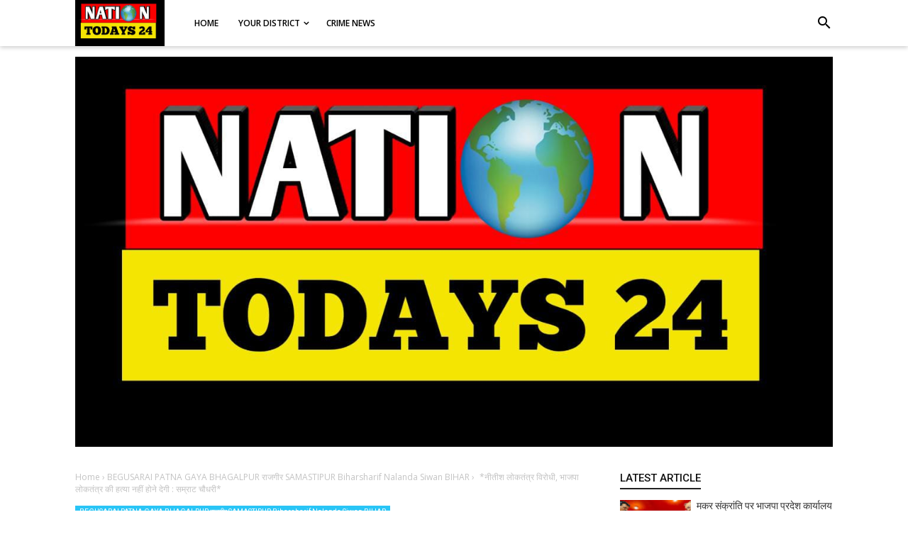

--- FILE ---
content_type: text/html; charset=UTF-8
request_url: https://www.nationtodays24.co.in/2024/01/blog-post_132.html
body_size: 37145
content:
<!DOCTYPE html>
<html class='v2' dir='ltr' xmlns='http://www.w3.org/1999/xhtml' xmlns:b='http://www.google.com/2005/gml/b' xmlns:data='http://www.google.com/2005/gml/data' xmlns:expr='http://www.google.com/2005/gml/expr'>
<head>
<meta content='width=device-width, initial-scale=1' name='viewport'/>
<meta content='text/html; charset=UTF-8' http-equiv='Content-Type'/>
<!-- Chrome, Firefox OS and Opera -->
<meta content='#ffffff' name='theme-color'/>
<!-- Windows Phone -->
<meta content='#ffffff' name='msapplication-navbutton-color'/>
<meta content='blogger' name='generator'/>
<link href='https://www.nationtodays24.co.in/favicon.ico' rel='icon' type='image/x-icon'/>
<link href='https://www.nationtodays24.co.in/2024/01/blog-post_132.html' rel='canonical'/>
<link rel="alternate" type="application/atom+xml" title="Nation Todays 24 - Atom" href="https://www.nationtodays24.co.in/feeds/posts/default" />
<link rel="alternate" type="application/rss+xml" title="Nation Todays 24 - RSS" href="https://www.nationtodays24.co.in/feeds/posts/default?alt=rss" />
<link rel="service.post" type="application/atom+xml" title="Nation Todays 24 - Atom" href="https://www.blogger.com/feeds/6919256518587349803/posts/default" />

<link rel="alternate" type="application/atom+xml" title="Nation Todays 24 - Atom" href="https://www.nationtodays24.co.in/feeds/8581151374988010070/comments/default" />
<!--Can't find substitution for tag [blog.ieCssRetrofitLinks]-->
<link href='https://blogger.googleusercontent.com/img/b/R29vZ2xl/AVvXsEg9_8NMbPBwIkEUkAcZlHrLQVtBi-ydlEVkCvQ8nfNgSrJun8LsBrlm3NDPZyEZmbDU9wKPBdSjfFadm-FPaifduvau4sqEFQUooA_Ec6o-rX_WIl89WZqcXUcd1enV33mCbjfr5iE-V1M8ggAIuUrA6jikEVW70KLw52fVwNdYTmgvSlSeWFtmfiAWGk4/s320/IMG-20240121-WA0082.jpg' rel='image_src'/>
<meta content='https://www.nationtodays24.co.in/2024/01/blog-post_132.html' property='og:url'/>
<meta content='  *नीतीश लोकतंत्र विरोधी, भाजपा लोकतंत्र की हत्या नहीं होने देगी : सम्राट चौधरी* ' property='og:title'/>
<meta content='PATNA NEWS, BIHAR NEWS , PATNA CITY NEWS,NALANDA NEWS,CRIME NEWS' property='og:description'/>
<meta content='https://blogger.googleusercontent.com/img/b/R29vZ2xl/AVvXsEg9_8NMbPBwIkEUkAcZlHrLQVtBi-ydlEVkCvQ8nfNgSrJun8LsBrlm3NDPZyEZmbDU9wKPBdSjfFadm-FPaifduvau4sqEFQUooA_Ec6o-rX_WIl89WZqcXUcd1enV33mCbjfr5iE-V1M8ggAIuUrA6jikEVW70KLw52fVwNdYTmgvSlSeWFtmfiAWGk4/w1200-h630-p-k-no-nu/IMG-20240121-WA0082.jpg' property='og:image'/>
<meta content='#333' name='theme-color'/>
<meta content='#333' name='msapplication-navbutton-color'/>
<meta content='yes' name='apple-mobile-web-app-capable'/>
<meta content='#333' name='apple-mobile-web-app-status-bar-style'/>
<!-- Title -->
<title>  *न&#2368;त&#2368;श ल&#2379;कत&#2306;त&#2381;र व&#2367;र&#2379;ध&#2368;, भ&#2366;जप&#2366; ल&#2379;कत&#2306;त&#2381;र क&#2368; हत&#2381;य&#2366; नह&#2368;&#2306; ह&#2379;न&#2375; द&#2375;ग&#2368; : सम&#2381;र&#2366;ट च&#2380;धर&#2368;*  - Nation Todays 24</title>
<!-- Meta keywords otomatis homepage, static page, dan post -->
<meta content='  *नीतीश लोकतंत्र विरोधी, भाजपा लोकतंत्र की हत्या नहीं होने देगी : सम्राट चौधरी* ' name='keywords'/>
<!-- Noindex search page, label, dan arsip -->
<!-- Facebook Open Graph Tag -->
<meta content='  *नीतीश लोकतंत्र विरोधी, भाजपा लोकतंत्र की हत्या नहीं होने देगी : सम्राट चौधरी* ' property='og:title'/>
<meta content='article' property='og:type'/>
<meta content='Nation Todays 24' property='og:site_name'/>
<style type='text/css'>@font-face{font-family:'Open Sans';font-style:normal;font-weight:600;font-stretch:100%;font-display:swap;src:url(//fonts.gstatic.com/s/opensans/v44/memSYaGs126MiZpBA-UvWbX2vVnXBbObj2OVZyOOSr4dVJWUgsgH1x4taVIUwaEQbjB_mQ.woff2)format('woff2');unicode-range:U+0460-052F,U+1C80-1C8A,U+20B4,U+2DE0-2DFF,U+A640-A69F,U+FE2E-FE2F;}@font-face{font-family:'Open Sans';font-style:normal;font-weight:600;font-stretch:100%;font-display:swap;src:url(//fonts.gstatic.com/s/opensans/v44/memSYaGs126MiZpBA-UvWbX2vVnXBbObj2OVZyOOSr4dVJWUgsgH1x4kaVIUwaEQbjB_mQ.woff2)format('woff2');unicode-range:U+0301,U+0400-045F,U+0490-0491,U+04B0-04B1,U+2116;}@font-face{font-family:'Open Sans';font-style:normal;font-weight:600;font-stretch:100%;font-display:swap;src:url(//fonts.gstatic.com/s/opensans/v44/memSYaGs126MiZpBA-UvWbX2vVnXBbObj2OVZyOOSr4dVJWUgsgH1x4saVIUwaEQbjB_mQ.woff2)format('woff2');unicode-range:U+1F00-1FFF;}@font-face{font-family:'Open Sans';font-style:normal;font-weight:600;font-stretch:100%;font-display:swap;src:url(//fonts.gstatic.com/s/opensans/v44/memSYaGs126MiZpBA-UvWbX2vVnXBbObj2OVZyOOSr4dVJWUgsgH1x4jaVIUwaEQbjB_mQ.woff2)format('woff2');unicode-range:U+0370-0377,U+037A-037F,U+0384-038A,U+038C,U+038E-03A1,U+03A3-03FF;}@font-face{font-family:'Open Sans';font-style:normal;font-weight:600;font-stretch:100%;font-display:swap;src:url(//fonts.gstatic.com/s/opensans/v44/memSYaGs126MiZpBA-UvWbX2vVnXBbObj2OVZyOOSr4dVJWUgsgH1x4iaVIUwaEQbjB_mQ.woff2)format('woff2');unicode-range:U+0307-0308,U+0590-05FF,U+200C-2010,U+20AA,U+25CC,U+FB1D-FB4F;}@font-face{font-family:'Open Sans';font-style:normal;font-weight:600;font-stretch:100%;font-display:swap;src:url(//fonts.gstatic.com/s/opensans/v44/memSYaGs126MiZpBA-UvWbX2vVnXBbObj2OVZyOOSr4dVJWUgsgH1x5caVIUwaEQbjB_mQ.woff2)format('woff2');unicode-range:U+0302-0303,U+0305,U+0307-0308,U+0310,U+0312,U+0315,U+031A,U+0326-0327,U+032C,U+032F-0330,U+0332-0333,U+0338,U+033A,U+0346,U+034D,U+0391-03A1,U+03A3-03A9,U+03B1-03C9,U+03D1,U+03D5-03D6,U+03F0-03F1,U+03F4-03F5,U+2016-2017,U+2034-2038,U+203C,U+2040,U+2043,U+2047,U+2050,U+2057,U+205F,U+2070-2071,U+2074-208E,U+2090-209C,U+20D0-20DC,U+20E1,U+20E5-20EF,U+2100-2112,U+2114-2115,U+2117-2121,U+2123-214F,U+2190,U+2192,U+2194-21AE,U+21B0-21E5,U+21F1-21F2,U+21F4-2211,U+2213-2214,U+2216-22FF,U+2308-230B,U+2310,U+2319,U+231C-2321,U+2336-237A,U+237C,U+2395,U+239B-23B7,U+23D0,U+23DC-23E1,U+2474-2475,U+25AF,U+25B3,U+25B7,U+25BD,U+25C1,U+25CA,U+25CC,U+25FB,U+266D-266F,U+27C0-27FF,U+2900-2AFF,U+2B0E-2B11,U+2B30-2B4C,U+2BFE,U+3030,U+FF5B,U+FF5D,U+1D400-1D7FF,U+1EE00-1EEFF;}@font-face{font-family:'Open Sans';font-style:normal;font-weight:600;font-stretch:100%;font-display:swap;src:url(//fonts.gstatic.com/s/opensans/v44/memSYaGs126MiZpBA-UvWbX2vVnXBbObj2OVZyOOSr4dVJWUgsgH1x5OaVIUwaEQbjB_mQ.woff2)format('woff2');unicode-range:U+0001-000C,U+000E-001F,U+007F-009F,U+20DD-20E0,U+20E2-20E4,U+2150-218F,U+2190,U+2192,U+2194-2199,U+21AF,U+21E6-21F0,U+21F3,U+2218-2219,U+2299,U+22C4-22C6,U+2300-243F,U+2440-244A,U+2460-24FF,U+25A0-27BF,U+2800-28FF,U+2921-2922,U+2981,U+29BF,U+29EB,U+2B00-2BFF,U+4DC0-4DFF,U+FFF9-FFFB,U+10140-1018E,U+10190-1019C,U+101A0,U+101D0-101FD,U+102E0-102FB,U+10E60-10E7E,U+1D2C0-1D2D3,U+1D2E0-1D37F,U+1F000-1F0FF,U+1F100-1F1AD,U+1F1E6-1F1FF,U+1F30D-1F30F,U+1F315,U+1F31C,U+1F31E,U+1F320-1F32C,U+1F336,U+1F378,U+1F37D,U+1F382,U+1F393-1F39F,U+1F3A7-1F3A8,U+1F3AC-1F3AF,U+1F3C2,U+1F3C4-1F3C6,U+1F3CA-1F3CE,U+1F3D4-1F3E0,U+1F3ED,U+1F3F1-1F3F3,U+1F3F5-1F3F7,U+1F408,U+1F415,U+1F41F,U+1F426,U+1F43F,U+1F441-1F442,U+1F444,U+1F446-1F449,U+1F44C-1F44E,U+1F453,U+1F46A,U+1F47D,U+1F4A3,U+1F4B0,U+1F4B3,U+1F4B9,U+1F4BB,U+1F4BF,U+1F4C8-1F4CB,U+1F4D6,U+1F4DA,U+1F4DF,U+1F4E3-1F4E6,U+1F4EA-1F4ED,U+1F4F7,U+1F4F9-1F4FB,U+1F4FD-1F4FE,U+1F503,U+1F507-1F50B,U+1F50D,U+1F512-1F513,U+1F53E-1F54A,U+1F54F-1F5FA,U+1F610,U+1F650-1F67F,U+1F687,U+1F68D,U+1F691,U+1F694,U+1F698,U+1F6AD,U+1F6B2,U+1F6B9-1F6BA,U+1F6BC,U+1F6C6-1F6CF,U+1F6D3-1F6D7,U+1F6E0-1F6EA,U+1F6F0-1F6F3,U+1F6F7-1F6FC,U+1F700-1F7FF,U+1F800-1F80B,U+1F810-1F847,U+1F850-1F859,U+1F860-1F887,U+1F890-1F8AD,U+1F8B0-1F8BB,U+1F8C0-1F8C1,U+1F900-1F90B,U+1F93B,U+1F946,U+1F984,U+1F996,U+1F9E9,U+1FA00-1FA6F,U+1FA70-1FA7C,U+1FA80-1FA89,U+1FA8F-1FAC6,U+1FACE-1FADC,U+1FADF-1FAE9,U+1FAF0-1FAF8,U+1FB00-1FBFF;}@font-face{font-family:'Open Sans';font-style:normal;font-weight:600;font-stretch:100%;font-display:swap;src:url(//fonts.gstatic.com/s/opensans/v44/memSYaGs126MiZpBA-UvWbX2vVnXBbObj2OVZyOOSr4dVJWUgsgH1x4vaVIUwaEQbjB_mQ.woff2)format('woff2');unicode-range:U+0102-0103,U+0110-0111,U+0128-0129,U+0168-0169,U+01A0-01A1,U+01AF-01B0,U+0300-0301,U+0303-0304,U+0308-0309,U+0323,U+0329,U+1EA0-1EF9,U+20AB;}@font-face{font-family:'Open Sans';font-style:normal;font-weight:600;font-stretch:100%;font-display:swap;src:url(//fonts.gstatic.com/s/opensans/v44/memSYaGs126MiZpBA-UvWbX2vVnXBbObj2OVZyOOSr4dVJWUgsgH1x4uaVIUwaEQbjB_mQ.woff2)format('woff2');unicode-range:U+0100-02BA,U+02BD-02C5,U+02C7-02CC,U+02CE-02D7,U+02DD-02FF,U+0304,U+0308,U+0329,U+1D00-1DBF,U+1E00-1E9F,U+1EF2-1EFF,U+2020,U+20A0-20AB,U+20AD-20C0,U+2113,U+2C60-2C7F,U+A720-A7FF;}@font-face{font-family:'Open Sans';font-style:normal;font-weight:600;font-stretch:100%;font-display:swap;src:url(//fonts.gstatic.com/s/opensans/v44/memSYaGs126MiZpBA-UvWbX2vVnXBbObj2OVZyOOSr4dVJWUgsgH1x4gaVIUwaEQbjA.woff2)format('woff2');unicode-range:U+0000-00FF,U+0131,U+0152-0153,U+02BB-02BC,U+02C6,U+02DA,U+02DC,U+0304,U+0308,U+0329,U+2000-206F,U+20AC,U+2122,U+2191,U+2193,U+2212,U+2215,U+FEFF,U+FFFD;}@font-face{font-family:'Roboto';font-style:normal;font-weight:400;font-stretch:100%;font-display:swap;src:url(//fonts.gstatic.com/s/roboto/v50/KFO7CnqEu92Fr1ME7kSn66aGLdTylUAMa3GUBHMdazTgWw.woff2)format('woff2');unicode-range:U+0460-052F,U+1C80-1C8A,U+20B4,U+2DE0-2DFF,U+A640-A69F,U+FE2E-FE2F;}@font-face{font-family:'Roboto';font-style:normal;font-weight:400;font-stretch:100%;font-display:swap;src:url(//fonts.gstatic.com/s/roboto/v50/KFO7CnqEu92Fr1ME7kSn66aGLdTylUAMa3iUBHMdazTgWw.woff2)format('woff2');unicode-range:U+0301,U+0400-045F,U+0490-0491,U+04B0-04B1,U+2116;}@font-face{font-family:'Roboto';font-style:normal;font-weight:400;font-stretch:100%;font-display:swap;src:url(//fonts.gstatic.com/s/roboto/v50/KFO7CnqEu92Fr1ME7kSn66aGLdTylUAMa3CUBHMdazTgWw.woff2)format('woff2');unicode-range:U+1F00-1FFF;}@font-face{font-family:'Roboto';font-style:normal;font-weight:400;font-stretch:100%;font-display:swap;src:url(//fonts.gstatic.com/s/roboto/v50/KFO7CnqEu92Fr1ME7kSn66aGLdTylUAMa3-UBHMdazTgWw.woff2)format('woff2');unicode-range:U+0370-0377,U+037A-037F,U+0384-038A,U+038C,U+038E-03A1,U+03A3-03FF;}@font-face{font-family:'Roboto';font-style:normal;font-weight:400;font-stretch:100%;font-display:swap;src:url(//fonts.gstatic.com/s/roboto/v50/KFO7CnqEu92Fr1ME7kSn66aGLdTylUAMawCUBHMdazTgWw.woff2)format('woff2');unicode-range:U+0302-0303,U+0305,U+0307-0308,U+0310,U+0312,U+0315,U+031A,U+0326-0327,U+032C,U+032F-0330,U+0332-0333,U+0338,U+033A,U+0346,U+034D,U+0391-03A1,U+03A3-03A9,U+03B1-03C9,U+03D1,U+03D5-03D6,U+03F0-03F1,U+03F4-03F5,U+2016-2017,U+2034-2038,U+203C,U+2040,U+2043,U+2047,U+2050,U+2057,U+205F,U+2070-2071,U+2074-208E,U+2090-209C,U+20D0-20DC,U+20E1,U+20E5-20EF,U+2100-2112,U+2114-2115,U+2117-2121,U+2123-214F,U+2190,U+2192,U+2194-21AE,U+21B0-21E5,U+21F1-21F2,U+21F4-2211,U+2213-2214,U+2216-22FF,U+2308-230B,U+2310,U+2319,U+231C-2321,U+2336-237A,U+237C,U+2395,U+239B-23B7,U+23D0,U+23DC-23E1,U+2474-2475,U+25AF,U+25B3,U+25B7,U+25BD,U+25C1,U+25CA,U+25CC,U+25FB,U+266D-266F,U+27C0-27FF,U+2900-2AFF,U+2B0E-2B11,U+2B30-2B4C,U+2BFE,U+3030,U+FF5B,U+FF5D,U+1D400-1D7FF,U+1EE00-1EEFF;}@font-face{font-family:'Roboto';font-style:normal;font-weight:400;font-stretch:100%;font-display:swap;src:url(//fonts.gstatic.com/s/roboto/v50/KFO7CnqEu92Fr1ME7kSn66aGLdTylUAMaxKUBHMdazTgWw.woff2)format('woff2');unicode-range:U+0001-000C,U+000E-001F,U+007F-009F,U+20DD-20E0,U+20E2-20E4,U+2150-218F,U+2190,U+2192,U+2194-2199,U+21AF,U+21E6-21F0,U+21F3,U+2218-2219,U+2299,U+22C4-22C6,U+2300-243F,U+2440-244A,U+2460-24FF,U+25A0-27BF,U+2800-28FF,U+2921-2922,U+2981,U+29BF,U+29EB,U+2B00-2BFF,U+4DC0-4DFF,U+FFF9-FFFB,U+10140-1018E,U+10190-1019C,U+101A0,U+101D0-101FD,U+102E0-102FB,U+10E60-10E7E,U+1D2C0-1D2D3,U+1D2E0-1D37F,U+1F000-1F0FF,U+1F100-1F1AD,U+1F1E6-1F1FF,U+1F30D-1F30F,U+1F315,U+1F31C,U+1F31E,U+1F320-1F32C,U+1F336,U+1F378,U+1F37D,U+1F382,U+1F393-1F39F,U+1F3A7-1F3A8,U+1F3AC-1F3AF,U+1F3C2,U+1F3C4-1F3C6,U+1F3CA-1F3CE,U+1F3D4-1F3E0,U+1F3ED,U+1F3F1-1F3F3,U+1F3F5-1F3F7,U+1F408,U+1F415,U+1F41F,U+1F426,U+1F43F,U+1F441-1F442,U+1F444,U+1F446-1F449,U+1F44C-1F44E,U+1F453,U+1F46A,U+1F47D,U+1F4A3,U+1F4B0,U+1F4B3,U+1F4B9,U+1F4BB,U+1F4BF,U+1F4C8-1F4CB,U+1F4D6,U+1F4DA,U+1F4DF,U+1F4E3-1F4E6,U+1F4EA-1F4ED,U+1F4F7,U+1F4F9-1F4FB,U+1F4FD-1F4FE,U+1F503,U+1F507-1F50B,U+1F50D,U+1F512-1F513,U+1F53E-1F54A,U+1F54F-1F5FA,U+1F610,U+1F650-1F67F,U+1F687,U+1F68D,U+1F691,U+1F694,U+1F698,U+1F6AD,U+1F6B2,U+1F6B9-1F6BA,U+1F6BC,U+1F6C6-1F6CF,U+1F6D3-1F6D7,U+1F6E0-1F6EA,U+1F6F0-1F6F3,U+1F6F7-1F6FC,U+1F700-1F7FF,U+1F800-1F80B,U+1F810-1F847,U+1F850-1F859,U+1F860-1F887,U+1F890-1F8AD,U+1F8B0-1F8BB,U+1F8C0-1F8C1,U+1F900-1F90B,U+1F93B,U+1F946,U+1F984,U+1F996,U+1F9E9,U+1FA00-1FA6F,U+1FA70-1FA7C,U+1FA80-1FA89,U+1FA8F-1FAC6,U+1FACE-1FADC,U+1FADF-1FAE9,U+1FAF0-1FAF8,U+1FB00-1FBFF;}@font-face{font-family:'Roboto';font-style:normal;font-weight:400;font-stretch:100%;font-display:swap;src:url(//fonts.gstatic.com/s/roboto/v50/KFO7CnqEu92Fr1ME7kSn66aGLdTylUAMa3OUBHMdazTgWw.woff2)format('woff2');unicode-range:U+0102-0103,U+0110-0111,U+0128-0129,U+0168-0169,U+01A0-01A1,U+01AF-01B0,U+0300-0301,U+0303-0304,U+0308-0309,U+0323,U+0329,U+1EA0-1EF9,U+20AB;}@font-face{font-family:'Roboto';font-style:normal;font-weight:400;font-stretch:100%;font-display:swap;src:url(//fonts.gstatic.com/s/roboto/v50/KFO7CnqEu92Fr1ME7kSn66aGLdTylUAMa3KUBHMdazTgWw.woff2)format('woff2');unicode-range:U+0100-02BA,U+02BD-02C5,U+02C7-02CC,U+02CE-02D7,U+02DD-02FF,U+0304,U+0308,U+0329,U+1D00-1DBF,U+1E00-1E9F,U+1EF2-1EFF,U+2020,U+20A0-20AB,U+20AD-20C0,U+2113,U+2C60-2C7F,U+A720-A7FF;}@font-face{font-family:'Roboto';font-style:normal;font-weight:400;font-stretch:100%;font-display:swap;src:url(//fonts.gstatic.com/s/roboto/v50/KFO7CnqEu92Fr1ME7kSn66aGLdTylUAMa3yUBHMdazQ.woff2)format('woff2');unicode-range:U+0000-00FF,U+0131,U+0152-0153,U+02BB-02BC,U+02C6,U+02DA,U+02DC,U+0304,U+0308,U+0329,U+2000-206F,U+20AC,U+2122,U+2191,U+2193,U+2212,U+2215,U+FEFF,U+FFFD;}@font-face{font-family:'Roboto';font-style:normal;font-weight:500;font-stretch:100%;font-display:swap;src:url(//fonts.gstatic.com/s/roboto/v50/KFO7CnqEu92Fr1ME7kSn66aGLdTylUAMa3GUBHMdazTgWw.woff2)format('woff2');unicode-range:U+0460-052F,U+1C80-1C8A,U+20B4,U+2DE0-2DFF,U+A640-A69F,U+FE2E-FE2F;}@font-face{font-family:'Roboto';font-style:normal;font-weight:500;font-stretch:100%;font-display:swap;src:url(//fonts.gstatic.com/s/roboto/v50/KFO7CnqEu92Fr1ME7kSn66aGLdTylUAMa3iUBHMdazTgWw.woff2)format('woff2');unicode-range:U+0301,U+0400-045F,U+0490-0491,U+04B0-04B1,U+2116;}@font-face{font-family:'Roboto';font-style:normal;font-weight:500;font-stretch:100%;font-display:swap;src:url(//fonts.gstatic.com/s/roboto/v50/KFO7CnqEu92Fr1ME7kSn66aGLdTylUAMa3CUBHMdazTgWw.woff2)format('woff2');unicode-range:U+1F00-1FFF;}@font-face{font-family:'Roboto';font-style:normal;font-weight:500;font-stretch:100%;font-display:swap;src:url(//fonts.gstatic.com/s/roboto/v50/KFO7CnqEu92Fr1ME7kSn66aGLdTylUAMa3-UBHMdazTgWw.woff2)format('woff2');unicode-range:U+0370-0377,U+037A-037F,U+0384-038A,U+038C,U+038E-03A1,U+03A3-03FF;}@font-face{font-family:'Roboto';font-style:normal;font-weight:500;font-stretch:100%;font-display:swap;src:url(//fonts.gstatic.com/s/roboto/v50/KFO7CnqEu92Fr1ME7kSn66aGLdTylUAMawCUBHMdazTgWw.woff2)format('woff2');unicode-range:U+0302-0303,U+0305,U+0307-0308,U+0310,U+0312,U+0315,U+031A,U+0326-0327,U+032C,U+032F-0330,U+0332-0333,U+0338,U+033A,U+0346,U+034D,U+0391-03A1,U+03A3-03A9,U+03B1-03C9,U+03D1,U+03D5-03D6,U+03F0-03F1,U+03F4-03F5,U+2016-2017,U+2034-2038,U+203C,U+2040,U+2043,U+2047,U+2050,U+2057,U+205F,U+2070-2071,U+2074-208E,U+2090-209C,U+20D0-20DC,U+20E1,U+20E5-20EF,U+2100-2112,U+2114-2115,U+2117-2121,U+2123-214F,U+2190,U+2192,U+2194-21AE,U+21B0-21E5,U+21F1-21F2,U+21F4-2211,U+2213-2214,U+2216-22FF,U+2308-230B,U+2310,U+2319,U+231C-2321,U+2336-237A,U+237C,U+2395,U+239B-23B7,U+23D0,U+23DC-23E1,U+2474-2475,U+25AF,U+25B3,U+25B7,U+25BD,U+25C1,U+25CA,U+25CC,U+25FB,U+266D-266F,U+27C0-27FF,U+2900-2AFF,U+2B0E-2B11,U+2B30-2B4C,U+2BFE,U+3030,U+FF5B,U+FF5D,U+1D400-1D7FF,U+1EE00-1EEFF;}@font-face{font-family:'Roboto';font-style:normal;font-weight:500;font-stretch:100%;font-display:swap;src:url(//fonts.gstatic.com/s/roboto/v50/KFO7CnqEu92Fr1ME7kSn66aGLdTylUAMaxKUBHMdazTgWw.woff2)format('woff2');unicode-range:U+0001-000C,U+000E-001F,U+007F-009F,U+20DD-20E0,U+20E2-20E4,U+2150-218F,U+2190,U+2192,U+2194-2199,U+21AF,U+21E6-21F0,U+21F3,U+2218-2219,U+2299,U+22C4-22C6,U+2300-243F,U+2440-244A,U+2460-24FF,U+25A0-27BF,U+2800-28FF,U+2921-2922,U+2981,U+29BF,U+29EB,U+2B00-2BFF,U+4DC0-4DFF,U+FFF9-FFFB,U+10140-1018E,U+10190-1019C,U+101A0,U+101D0-101FD,U+102E0-102FB,U+10E60-10E7E,U+1D2C0-1D2D3,U+1D2E0-1D37F,U+1F000-1F0FF,U+1F100-1F1AD,U+1F1E6-1F1FF,U+1F30D-1F30F,U+1F315,U+1F31C,U+1F31E,U+1F320-1F32C,U+1F336,U+1F378,U+1F37D,U+1F382,U+1F393-1F39F,U+1F3A7-1F3A8,U+1F3AC-1F3AF,U+1F3C2,U+1F3C4-1F3C6,U+1F3CA-1F3CE,U+1F3D4-1F3E0,U+1F3ED,U+1F3F1-1F3F3,U+1F3F5-1F3F7,U+1F408,U+1F415,U+1F41F,U+1F426,U+1F43F,U+1F441-1F442,U+1F444,U+1F446-1F449,U+1F44C-1F44E,U+1F453,U+1F46A,U+1F47D,U+1F4A3,U+1F4B0,U+1F4B3,U+1F4B9,U+1F4BB,U+1F4BF,U+1F4C8-1F4CB,U+1F4D6,U+1F4DA,U+1F4DF,U+1F4E3-1F4E6,U+1F4EA-1F4ED,U+1F4F7,U+1F4F9-1F4FB,U+1F4FD-1F4FE,U+1F503,U+1F507-1F50B,U+1F50D,U+1F512-1F513,U+1F53E-1F54A,U+1F54F-1F5FA,U+1F610,U+1F650-1F67F,U+1F687,U+1F68D,U+1F691,U+1F694,U+1F698,U+1F6AD,U+1F6B2,U+1F6B9-1F6BA,U+1F6BC,U+1F6C6-1F6CF,U+1F6D3-1F6D7,U+1F6E0-1F6EA,U+1F6F0-1F6F3,U+1F6F7-1F6FC,U+1F700-1F7FF,U+1F800-1F80B,U+1F810-1F847,U+1F850-1F859,U+1F860-1F887,U+1F890-1F8AD,U+1F8B0-1F8BB,U+1F8C0-1F8C1,U+1F900-1F90B,U+1F93B,U+1F946,U+1F984,U+1F996,U+1F9E9,U+1FA00-1FA6F,U+1FA70-1FA7C,U+1FA80-1FA89,U+1FA8F-1FAC6,U+1FACE-1FADC,U+1FADF-1FAE9,U+1FAF0-1FAF8,U+1FB00-1FBFF;}@font-face{font-family:'Roboto';font-style:normal;font-weight:500;font-stretch:100%;font-display:swap;src:url(//fonts.gstatic.com/s/roboto/v50/KFO7CnqEu92Fr1ME7kSn66aGLdTylUAMa3OUBHMdazTgWw.woff2)format('woff2');unicode-range:U+0102-0103,U+0110-0111,U+0128-0129,U+0168-0169,U+01A0-01A1,U+01AF-01B0,U+0300-0301,U+0303-0304,U+0308-0309,U+0323,U+0329,U+1EA0-1EF9,U+20AB;}@font-face{font-family:'Roboto';font-style:normal;font-weight:500;font-stretch:100%;font-display:swap;src:url(//fonts.gstatic.com/s/roboto/v50/KFO7CnqEu92Fr1ME7kSn66aGLdTylUAMa3KUBHMdazTgWw.woff2)format('woff2');unicode-range:U+0100-02BA,U+02BD-02C5,U+02C7-02CC,U+02CE-02D7,U+02DD-02FF,U+0304,U+0308,U+0329,U+1D00-1DBF,U+1E00-1E9F,U+1EF2-1EFF,U+2020,U+20A0-20AB,U+20AD-20C0,U+2113,U+2C60-2C7F,U+A720-A7FF;}@font-face{font-family:'Roboto';font-style:normal;font-weight:500;font-stretch:100%;font-display:swap;src:url(//fonts.gstatic.com/s/roboto/v50/KFO7CnqEu92Fr1ME7kSn66aGLdTylUAMa3yUBHMdazQ.woff2)format('woff2');unicode-range:U+0000-00FF,U+0131,U+0152-0153,U+02BB-02BC,U+02C6,U+02DA,U+02DC,U+0304,U+0308,U+0329,U+2000-206F,U+20AC,U+2122,U+2191,U+2193,U+2212,U+2215,U+FEFF,U+FFFD;}</style>
<style id='page-skin-1' type='text/css'><!--
/*
-----------------------------------------------
----------------------------------------------- */
/**
* Eric Meyer&#39;s Reset CSS v2.0 http://meyerweb.com/eric/tools/css/reset/
* http://cssreset.com
*/
html,body,div,span,applet,object,iframe,h1,h2,h3,h4,h5,h6,p,blockquote,pre,a,abbr,acronym,address,big,cite,code,del,dfn,em,img,ins,kbd,q,s,samp,small,strike,strong,sub,sup,tt,var,b,u,i,center,dl,dt,dd,ol,ul,li,fieldset,form,label,legend,table,caption,tbody,tfoot,thead,tr,th,td,article,aside,canvas,details,embed,figure,figcaption,footer,header,hgroup,menu,nav,output,ruby,section,summary,time,mark,audio,video{margin:0;padding:0;border:0;/*font-size:100%;*/font:inherit;vertical-align:baseline;}
/* HTML5 display-role reset for older browsers */
article,aside,details,figcaption,figure,footer,header,hgroup,menu,nav,section{display:block;}body{line-height:1;display:block;}*{margin:0;padding:0;}html{display:block;}blockquote,q{quotes:none;}blockquote:before,blockquote:after,q:before,q:after{content:'';content:none;}table{border-collapse:collapse;border-spacing:0;}
/* Blogger CSS Reset */
.section,.widget{margin:0 0 0 0;padding:0 0 0 0;}
.navbar,.blog-feeds,.feed-links,#backlinks-container,a.home-link,.blog-mobile-link{display:none;}
.post-body .separator > a, .post-body .separator > span {margin-left: 0 !important;}
.quickedit,.thread-toggle,.edit-post,.item-control{display:none;}
/* disable font boosting on mobile browsers */
body * {
max-height: 9999999em; /* Chrome for Android */
-moz-text-size-adjust: none; /* Firefox Mobile */
}
/* FRAMEWORK */
strong,b{font-weight:bold;}
cite,em,i{font-style:italic;}
a:link{color:#4db2ec;text-decoration:none;outline:none;}
a:visited{color:#4db2ec;text-decoration:none;}
a:hover{color:#444444;text-decoration:none;}
a img{border:none;border-width:0;outline:none;}
abbr,acronym{border-bottom:1px dotted;cursor:help;}
sup,sub{vertical-align:baseline;position:relative;top:-.4em;font-size:86%;}
sub{top:.4em;}small{font-size:86%;}
kbd{font-size:80%;border:1px solid #777;padding:2px 5px;border-bottom-width:2px;border-radius:3px;}
mark{background-color:#ffce00;color:black;}
p,blockquote,pre,table,figure,hr,form,ol,ul,dl{margin:1.5em 0;}
hr{height:1px;border:none;background-color:#666;}
h1{font-size:1.8rem}
h2{font-size:1.6rem}
h3{font-size:1.4rem}
h4{font-size:1.2rem}
h5{font-size:1rem}
h6{font-size:0.9rem}
/* heading */
h1,h2,h3,h4,h5,h6 {
margin: 0 0 0.6em;
}
/* list */
ol,ul,dl{margin: .5em 0em .5em 3em}
li{margin: .5em 0}
dt{font-weight: 500}
dd{margin: 0 0 .5em 2em}
/* form */
input,button,select,textarea{font:inherit;font-size:100%;line-height:normal;vertical-align:baseline;}
textarea{display:block;-webkit-box-sizing:border-box;-moz-box-sizing:border-box;box-sizing:border-box;}
/* code & blockquote */
pre,code{font-family: "Courier New",Courier,Monospace;font-size: 95%;padding: 12px 0 20px 20px;border-radius: 8px;background: #e6f4ea;color: #060;}
pre{white-space:pre;word-wrap:normal;overflow:auto;}
blockquote{background:#f6f6f6;border-left:3px solid #0066cc;margin-left:1em;margin-right:1em;padding:1em 1em;font-style:italic;font-size:105%;}
blockquote:before {
content: "\f10d";
font-family: FontAwesome;
font-style: normal;
font-weight: normal;
text-decoration: inherit;
padding-right:4px;
color:#666;
}
/* table */
table[border="1"] td, table[border="1"] th {
vertical-align: top;
text-align: left;
font-size: 13px;
padding: 3px 5px;
border: 1px solid #f6f6f6;
}
table[border="1"] th {
background: #eee;
}
table, img {
max-width: 100%;
height: auto;
}
iframe {
max-width: 100%;
}
td.tr-caption {
color: #777;
}
.clear {
clear: both;
}
.clear:after {
visibility: hidden;
display: block;
font-size: 0;
content: " ";
clear: both;
height: 0;
}
/* TRANSISI */
a:link, .label-count, #cssmenu ul ul li, #cssmenu > ul > li.has-sub > a:before, #cssmenu ul ul li.has-sub > a:before, .button:before, .button.menu-opened:after, .berlangganan-box input.submit-email[type="submit"], .berlangganan-box input.email-address[type="text"] {
transition: all 0.2s;
-moz-transition: all 0.2s;
-webkit-transition: all 0.2s;
}
.related-post-style-3 .related-post-item {
transition: opacity 0.2s linear;
}
.img-thumbnail, .img-thumbnail img, .label-info-th a, .info-1, .info-2, h2.post-title, .post-snippet, .sidebar-sticky {
transition: all .2s linear;
-o-transition: all .2s linear;
-moz-transition: all .2s linear;
-webkit-transition: all .2s linear;
}
#searchfs input[type="search"], h1,h2,h3,h4,h5,h6 {
transition: font-size .2s linear;
-o-transition: font-size .2s linear;
-moz-transition: font-size .2s linear;
-webkit-transition: font-size .2s linear;
}
body {
background: #ffffff;
margin: 0 0 0 0;
padding: 0 0 0 0;
color: #444444;
font: normal normal 16px Roboto, Arial, sans-serif;
text-align: left;
}
/* WRAPPER */
#wrapper {
background: #fff;
max-width: 1068px;
margin: 0 auto;
padding: 80px 30px 30px;
overflow: hidden;
}
/* HEADER */
#header-container {
background: #ffffff;
webkit-box-shadow: 0 0 4px rgba(0,0,0,.14), 0 4px 8px rgba(0,0,0,.28);
box-shadow: 0 2px 6px 0 rgba(0,0,0,0.2);
position: fixed;
top: 0;
left: 0;
right: 0;
width: 100%;
z-index: 999;
height: 65px;
}
#header-wrapper {
max-width: 1068px;
margin: 0 auto;
position: relative;
}
.header {
max-width: 400px;
float: left;
margin-right: 28px;
overflow: hidden;
white-space: nowrap;
text-overflow: ellipsis;
}
.header h1.title, .header p.title {
font: 500 25px Roboto, Arial, sans-serif;
color: #ffffff;
margin: 0;
text-transform: uppercase;
padding: 13px 0;
}
.header .description {
color: #ffffff;
margin: -10px 0 4px 0;
padding: 0;
font-size: 0.7em;
display: none;
}
.header a, .header a:hover  {
color: #ffffff;
}
.header img {
display: block;
width: auto;
margin:0;
max-height: 65px;
}
/* CSS Breaking News */
#breakingnews {margin:0 0 20px;height:25px;line-height:25px;overflow:hidden;border:0;}
#breakingnews .breakhead {
background: #222;
position:absolute;
font-size: 12px;
text-transform: uppercase;
color: #fff;
padding: 2px 10px;
display: inline-block;
line-height: 22px;
-webkit-transition: background-color .3s;
-moz-transition: background-color .3s;
-o-transition: background-color .3s;
transition: background-color .3s;
cursor: default;
-webkit-user-select: none;
-moz-user-select: none;
-ms-user-select: none;
-o-user-select: none;
user-select: none;}
#adbreakingnews li a {font-weight:400;color:#111;margin-top:10px;transition:all 0.5s ease-in-out;}
#adbreakingnews li a:hover {color:#4db2ec;}
#adbreakingnews {float:left;margin-left:130px;margin-top:0;font-size: 15px}
#adbreakingnews ul,#adbreakingnews li{list-style:none;margin:0;padding:0}
/* FEATURED POST */
#featured-posts-section{max-height:450px;overflow:hidden;margin:0 auto 20px}
.featured-post a{font-size:1.2em;color:#fff;}
.featured-post a:hover{color:#fff;text-decoration:none;}
.main-post.featured-post a{margin:0;font-size:17px}
.featured-post .col-post{float:left;position:relative;overflow:hidden;margin:0}
.featured-post .secondary-post{width:24.8%;margin:0 0 -2px 3px;transition:all .4s}
.featured-post .main-post{width:532px;padding:0;transition:all .4s}
.featured-post .main-post:before,.featured-post .secondary-post:before{bottom:4px;content:"";display:block;height:70%;width:100%;position:absolute;z-index: 1;
background: -moz-linear-gradient(top,rgba(0,0,0,0) 40%,rgba(0,0,0,.7) 100%);
background: -webkit-gradient(linear,left top,left bottom,color-stop(40%,rgba(0,0,0,0)),color-stop(100%,rgba(0,0,0,.7)));
background: -webkit-linear-gradient(top,rgba(0,0,0,0) 40%,rgba(0,0,0,.7) 100%);
background: -o-linear-gradient(top,rgba(0,0,0,0) 40%,rgba(0,0,0,.7) 100%);
background: -ms-linear-gradient(top,rgba(0,0,0,0) 40%,rgba(0,0,0,.7) 100%);
background: linear-gradient(to bottom,rgba(0,0,0,0) 40%,rgba(0,0,0,.7) 100%);
filter: progid:DXImageTransform.Microsoft.gradient(startColorstr='#00000000',endColorstr='#b3000000',GradientType=0);}
.featured-post .main-post:after,.featured-post .secondary-post:after{content:'';background-color:rgba(0,0,0,0.2);position:absolute;text-align:center;top:0;left:0;right:0;bottom:4px;z-index:1;opacity:0;visibility:hidden;transform:scale(0.8);transition:all 0.20s linear}
.featured-post .main-post:hover:after,.featured-post .secondary-post:hover:after{opacity:1;visibility:visible;transform:scale(1.0)}
.featured-post span{background:rgba(0,0,0,.7);display:inline-block;color:#fff;font-style:normal;position:absolute;transition:all .4s;font-size:10px;line-height:13px;margin:0 0 5px;padding:3px 7px;text-transform: uppercase;top:10px;left:10px;z-index:2}
.featured-post .main-post:hover span,.featured-post .secondary-post:hover span{background:#4db2ec;}
.featured-post img{height:100%;transition-timing-function: ease!important;transition: transform .3s ease,opacity .3s;-webkit-transition: -webkit-transform .3s ease,opacity .3s;}
.featured-post .main-post img{height:450px;width:100%;object-fit:cover;}
.featured-post .secondary-post img{height:225px;object-fit:cover;width:100%;}
.featured-post .main-post:hover img,.featured-post .secondary-post:hover img {-webkit-transform: scale(1.1);-ms-transform: scale(1.1);-o-transform: scale(1.1);transform: scale(1.1);}
.featured-post header{position:absolute;bottom:5px;left:0;right:0;padding:20px;z-index:2;}
.featured-post .secondary-post header{padding:10px}
.featured-post header h3{text-shadow: 1px 1px 3px rgba(0,0,0,.2);font-size:27px;}
.featured-post h4{font-size:14px;}
span.label-info a.label-block:nth-child(n+2),.showpageOf {display:none;}
/* POST WRAPPER */
.post-container {
padding-right: 25px;
}
#post-wrapper {
background:transparent;
float:left;
width:75%;
max-width:750px;
margin:0 0 10px;
}
.breadcrumbs {
font-size: 12px;
font-family: open sans,arial,sans-serif;
margin: 0;
color: #c3c3c3;
padding: 0px 0px 10px;
display: inline-block;
border-bottom: 0;}
.breadcrumbs a {
color: #c3c3c3;
}
.breadcrumbs a:hover {
color: #777777;
}
.post {
margin-bottom: 20px;
}
.post-body {
font:normal normal 16px Roboto, Arial, sans-serif;
color:#444444;
line-height: 1.6em;
text-align: left;
word-wrap: break-word;
}
h2.post-title, h1.post-title {
font: 500 20px Roboto, Arial, sans-serif;
}
h1.post-title {
font-size: 35px;
margin-bottom: 12px;
}
h2.post-title, h2.post-title a {
margin-bottom: 12px;
padding:0;
color: #111111;
}
h1.post-title a, h1.post-title {
padding:10px 0 10px;
color: #111111;
line-height: 1.6em;
}
h2.post-title a:hover, h1.post-title a:hover {
color: #4db2ec;
}
.img-thumbnail {
position: relative;
float: left;
width: 255px;
height: 170px;
}
.img-thumbnail img {
width: 255px;
height: 170px;
display: block;
}
/* GAMBAR DALAM POSTINGAN */
.thumb-post {
max-width:100%;
height:auto;
margin:0 auto;
padding:10px 0;
position:relative;
}
.thumb-post img {
width:100%;
max-width:100%;
height:auto;
max-height:450px;
margin:0 0 -4px;
}
.label-info-th {
display: block;
z-index: 2;
position: relative;
margin-bottom: 10px;
}
.label-line, .label-line-c {
position:relative;
}
.label-line-c {
text-align: center;
margin-bottom: 6px;
}
.label-line:before, .label-line-c:before {
z-index: 1;
content: "";
width: 100%;
height: 2px;
background: #efefef;
position: absolute;
top: 50%;
left: 0;
margin-top: -2px;
}
.label-info-th a {
color: #888888;
background: #ffffff;
display: inline-block;
padding: 6px 12px;
margin: 1px 0;
font-size: 11px;
font-weight: 500;
text-transform: uppercase;
border: 2px solid #efefef;
}
.label-info-th a:hover {
color: #4db2ec;
}
/* LABEL DALAM POST */
.label-wrap {
display:block;
color:#666;
padding:5px 0;
border:0;
overflow:hidden;
}
.label-info{
position:relative;
margin:auto;
}
.label-info a {
float: left;
background: #29c5f6;
display: inline-block;
position: relative;
font-size: 10px;margin: 0 8px 0 0;
color: #fff;
text-decoration: none;
padding: 3px 6px 4px;
white-space: nowrap;
border: 0;
}
.label-info a:hover {
background:#0389ff;
color:#fff;
border-color:inherit;
text-decoration:none;
}
.breadlabel:last-child {
margin:0 0 0 4px;
color:#c3c3c3;
}
.post-info {
color: #444444;
font: normal normal 12px Roboto, Arial, sans-serif;
}
.info-1, .info-2, h2.post-title, .post-snippet {
margin-left: 275px;
}
.info-1 {
margin-bottom: 10px;
}
.info-2 {
margin-top: 12px;
}
.info-3 {
margin-bottom: 1.6em;
}
.post-info a {
display: inline-block;
font-weight: 600;
color: #111111;
}
.post-info a:hover {
color: #4db2ec;
}
.author-info:after, .time-info:after {
content: "-";
padding: 0 2px;
}
.comment-info {
position: relative;
float: right;
font-family: open sans,arial,sans-serif;
font-size: 10px;
font-weight: 600;
text-align: center;
line-height: 1;
}
.comment-info a {
color: #fff;
background-color: #000;
display: inline-block;
min-width: 8px;
padding: 3px 4px 4px 5px;
position: relative;
}
.comment-info a:after {
position: absolute;
bottom: -3px;
left: 0;
content: '';
width: 0;
height: 0;
border-style: solid;
border-width: 3px 3px 0 0;
border-color: #000 transparent transparent transparent;
}
.edit-post:before {
content: "-";
padding: 0 2px;
}
/* AUTHOR POST PROFILE */
.author-profile {
overflow: hidden;
margin: 30px 0;
line-height: 1.5;
}
.author-profile img {
border: none;
float: left;
margin-right: 15px;
border-radius: 46px;
}
.author-profile > span {
font-size: 14px;
color: #888;
}
.author-profile a.g-profile {
font-weight: 500;
color: #444444;
font-size: 18px;
margin-bottom: 5px;
display: inline-block;
}
.author-profile a.g-profile:hover {
color: #4db2ec;
}
.author-profile a.g-profile:after {
content: "\f058";
font-family: FontAwesome;
font-style: normal;
font-weight: normal;
text-decoration: inherit;
padding-right: 4px;
color: #4db2ec;
}
/* SIDEBAR WIDGET */
#sidebar-wrapper {
background:transparent;
float:right;
width:30%;
max-width:300px;
margin:0 auto;
}
.latest-post-title {
position: relative;
margin:0 0 15px;
border-bottom: 2px solid #222;
}
.latest-post-title h2 {
font: 500 15px Roboto, Arial, sans-serif;
display: inline-block;
line-height: 17px;
padding: 7px 12px 4px;
margin: 0;
background: #222;
font-size: 14px;
font-weight: 400;
color: #fff;
text-transform: uppercase;
}
.sidebar h2, .sidebar-sticky h2, .above-post-widget h2, .comments h3 {
font: 500 15px Roboto, Arial, sans-serif;
margin-bottom: 15px;
padding: 0px 0px 5px;
color: #111111;
text-transform: uppercase;
display: inline-block;
border-bottom: 2px solid #222222;
}
.section:last-child .widget:last-child, .sidebar .widget, .sidebar-sticky .widget, .above-post-widget .widget, .bellow-header-widget .widget, #blog-pager {
margin:0 0 30px;
clear:both;
}
.sidebar ul, .sidebar ol, .sidebar-sticky ul, .sidebar-sticky ol {
list-style-type:none;
margin: 0;
padding: 0;
}
.sidebar li, .sidebar-sticky li {
margin:5px 0;
padding: 0;
}
.sidebar-sticky {
z-index: 997;
}
.bellow-header-widget {
text-align: center;
}
.bellow-header-widget h2 {
display: none;
}
.bellow-header-widget .widget {
overflow: hidden;
}
.bellow-header-widget img, .bellow-header-widget iframe{
max-width: 100%;
border: none;
overflow: hidden;
}
/* CUSTOM WIDGET */
.widget ul {
line-height:1.4em;
}
/* Label */
.label-size-1,.label-size-2,.label-size-3,.label-size-4,.label-size-5 {
font-size:100%;
opacity:10
}
.cloud-label-widget-content{
text-align:left
}
.label-size {
transition: all 0.25s;
-moz-transition: all 0.25s;
-webkit-transition: all 0.25s;
line-height:1.2;
display: block;
float: left;
margin: 0 3px 3px 0;
color: #4db2ec;
font-size: 12px;
text-transform: uppercase;
border: 1px solid #4db2ec;
}
.label-size a,.label-size span{
display: inline-block;
color: #4db2ec;
padding: 6px 8px;
}
.label-size:hover {
border: 1px solid #444444;
}
.label-size:hover a, .label-size:hover .label-count {
color: #444444;
}
.label-count {
margin-left: -12px;
margin-right: 0px;
}
.list-label-widget-content ul li {
display: block;
margin: 0 0 5px;
}
.list-label-widget-content ul li:last-child {
margin-bottom: 10px
}
/* Feed */
.Feed ul li {
display: block;
margin: 0 0 10px;
}
.Feed ul li:last-child {
margin-bottom: 10px;
}
.Feed .item-date, .Feed .item-author {
color: #999;
}
.Feed .item-title {
font-weight: 500;
}
/* Popular Posts */
.PopularPosts .widget-content ul, .PopularPosts .widget-content ul li, .PopularPosts .widget-content ul li img, .PopularPosts .widget-content ul li a, .PopularPosts .widget-content ul li a img {
margin:0 0;
padding:0 0;
list-style:none;
border:none;
outline:none;
}
.PopularPosts .widget-content ul {
margin: 0;
list-style:none;
counter-reset:num;
}
.PopularPosts .widget-content ul li img {
display: block;
width: 70px;
height: 60px;
float: right;
}
.PopularPosts .widget-content ul li {
margin: 0 0 10px;
counter-increment: num;
position: relative;
}
.PopularPosts ul li:last-child {
margin-bottom: 0px;
}
.PopularPosts ul li .item-title a, .PopularPosts ul li a {
font-weight: 500;
text-decoration: none;
color: #444444;
font-size:14px;
}
.PopularPosts ul li .item-title a:hover, .PopularPosts ul li a:hover {
color: #4db2ec;
}
.PopularPosts .item-title, .PopularPosts .item-thumbnail, .PopularPosts .item-snippet {
margin-left: 0;
}
.PopularPosts .item-title {
line-height: 1.6;
margin-right: 8px;
}
.PopularPosts .item-thumbnail {
float: right;
margin: 0;
}
.PopularPosts .item-snippet {
line-height: 1.6em;
font-size: 14px;
margin-top: 8px;
}
/* Featured Post */
.FeaturedPost .post-summary {
background: #ffffff;
position: relative;
padding: 0;
min-height: 200px;
max-height: 450px;
overflow: hidden;
}
.FeaturedPost .post-summary h3 {
font: 500 20px Roboto, Arial, sans-serif;
position: absolute;
background:rgba(0, 0, 0, 0.37);
padding:20px;
bottom:0;
z-index: 1;
font-size: 25px;
margin: 0;
width:100%;
}
.FeaturedPost .post-summary h3:after {
content:"";
position:absolute;
top:-0.25em;
right:100%;
bottom:-0.25em;
width:0.25em;
}
.FeaturedPost .post-summary h3 a {
color: #ffffff;
padding: 20px;
-webkit-box-decoration-break: clone;
-o-box-decoration-break: clone;
box-decoration-break: clone;
}
.FeaturedPost .post-summary h3 a:hover {
color: #ffffff;
text-decoration: none;
}
.FeaturedPost .post-summary p {
position: absolute;
background: #ffffff;
color: #5a5a5a;
padding: 3px 8px;
bottom: 15px;
margin: 0 15px;
overflow: hidden;
text-overflow: ellipsis;
white-space: nowrap;
width: 90%;
-webkit-box-sizing: border-box;
-moz-box-sizing: border-box;
box-sizing: border-box;
}
.FeaturedPost .image {
display: block;
}
/* Recent Post */
.recent-post-title {
background:#fff;
margin:0 0 15px;
padding:0;
position:relative;
border-bottom: 2px solid #4db2ec;
}
.recent-post-title h2 {
font:normal normal 12px Roboto;
height:17px;
line-height:17px;
margin:0 0;
padding:7px 12px 4px;
background:#4db2ec;
color:#ffffff;
display:inline-block;
border:none;
text-transform:uppercase;
}
.recent-post-title h2 a {
color:#ffffff;
}
.recent-post-one-thumb {
float:left;
width:50%;
margin:0 0;
}
.recent-post-one-thumb .widget {
padding:0 20px 20px 0;
}
.recent-post-one-thumb .widget-content {
background:#ffffff;
border:0;
padding:0;
}
.recent-post-one-thumb ul {
list-style-type:none;
margin:0 0 0 0;
padding:0 0 0 0;
}
/* Recent Post */
ul.rp_thumbs {
margin:0 0 0 0;
}
ul.rp_thumbs li {
font-size:12px;
min-height:68px;
margin:0 0 8px;
padding:0 0 8px;
border: 0;
}
ul.rp_thumbs .rp_thumb {
position:relative;
background:#fbfbfb;
margin:3px 0 10px 0;
width:100%;
height:0;
padding-bottom:46%;
overflow:hidden;
}
ul.rp_thumbs .rp_thumb img {
height:auto;
width:100%;
}
ul.rp_thumbs2 {
font-size:13px;
}
ul.rp_thumbs2 li {
padding:0 0;
min-height:76px;
font-size:11px;
margin: 0 0 8px;
padding: 0 0 8px;
border: 0;
}
ul.rp_thumbs2 .rp_thumb2 {
background:#fbfbfb;
float:left;
margin:3px 8px 0 0;
height:70px;
width:100px;
}
ul.rp_thumbs2 .rp_thumb2 img {
height:70px;
width:100px;
}
span.rp_title {
font:500 21px Roboto, Helvetica, Arial, sans-serif;
display:block;
margin:0 0 6px;
line-height:25px;
}
span.rp_title a {
color : #111111;
}
span.rp_title2 {
font-size:14px;
}
span.rp_summary {
font-size: 13px;
color: #777;
display:block;
margin-top: 9px;
font-family: open sans,arial,sans-serif;
}
span.rp_meta {
background:transparent;
display:block;
font-size:11px;
font-weight:bold;
color:#aaa;
text-transform:uppercase;
}
span.rp_meta a {
color:#aaa !important;
display:inline-block;
}
span.rp_meta_date, span.rp_meta_comment, span.rp_meta_more  {
font-weight:400;
display:inline-block;
margin-right:8px;
}
span.rp_meta_date:before {
content: "\f073";
font-family: FontAwesome;
font-style: normal;
font-weight: normal;
text-decoration: inherit;
padding-right:4px;
}
span.rp_meta_comment:before  {
content: "\f086";
font-family: FontAwesome;
font-style: normal;
font-weight: normal;
text-decoration: inherit;
padding-right:4px;
}
span.rp_meta_more:before {
content: "\f0a9";
font-family: FontAwesome;
font-style: normal;
font-weight: normal;
text-decoration: inherit;
padding-right:4px;
}
ul.rp_thumbs2 li a:hover, ul.rp_thumbs li a:hover {
color:#4db2ec;
}
/* Profile */
.Profile .widget-content {
text-align: center;
padding: 30px;
border: 2px solid #efefef;
}
.Profile .profile-img {
border-radius: 50%;
float: none;
}
.Profile .profile-name-link {
color: #444444;
font-size: .9em;
opacity: 1;
overflow: hidden;
}
.Profile .profile-name-link:hover {
color: #4db2ec;
}
.Profile .profile-link {
border-style: solid;
border-width: 1px;
cursor: pointer;
font-size: 13px;
font-weight: 400;
padding: 6px 22px;
display: inline-block;
line-height: normal;
}
.profile-textblock {
margin: .8em 0;
font-size: 14px;
}
.profile-img {
float: left;
display:inline;
opacity:10;
margin:0 6px 3px 0;
}
.profile-data {
margin: 0;
}
.profile-datablock {
margin: .5em 0;
}
.profile-name-link {
background: no-repeat left top;
box-sizing: border-box;
display: inline-block;
max-width: 100%;
min-height: 20px;
padding-left: 20px;
}
/* Archive */
#ArchiveList .toggle {
cursor: pointer;
font-family: Arial, sans-serif;
}
#ArchiveList .toggle-open {
font-size: 1.7em;
line-height: .6em;
}
#ArchiveList {
text-align: left;
}
#ArchiveList a.post-count-link, #ArchiveList a.post-count-link:link, #ArchiveList a.post-count-link:visited {
text-decoration: none;
}
#ArchiveList a.toggle, #ArchiveList a.toggle:link, #ArchiveList a.toggle:visited, #ArchiveList a.toggle:hover {
color: inherit;
text-decoration: none;
}
.BlogArchive #ArchiveList ul li {
background: none;
list-style: none;
list-style-image: none;
list-style-position: outside;
border-width: 0;
padding-left: 15px;
text-indent: -15px;
margin: .25em 0;
background-image: none;
}
.BlogArchive #ArchiveList ul ul li {
padding-left: 1.2em;
}
.BlogArchive #ArchiveList ul {
margin: 0;
padding: 0;
list-style: none;
list-style-image: none;
border-width: 0;
}
.BlogArchive #ArchiveList ul.posts li {
padding-left: 1.3em;
}
#ArchiveList .collapsed ul {
display: none;
}
/* Artikel Terbaru */
.artikel-terbaru ul li {
border-bottom: 2px dotted #efefef;
padding-bottom: 8px;
margin-bottom: 8px;
font-weight: 500;
font-size: 14px;
}
.list-label-widget-content ul li, .LinkList ul li, .PageList ul li {
border-bottom: 2px dotted #efefef;
padding-bottom: 5px;
}
.list-label-widget-content ul li:before, .LinkList ul li:before, .PageList ul li:before {
content: "\f14b";
font-family: FontAwesome;
font-style: normal;
font-weight: normal;
text-decoration: inherit;
font-size: 10px;
margin-right: 6px;
}
.list-label-widget-content ul li:before {
content: "\f105";
}
.LinkList ul li:before {
content: "\f14c";
}
.PageList ul li:before {
content: "\f249";
}
/* SUBSCRIBER BOX */
.berlangganan-box {
background: #ffffff;
background: linear-gradient(to right, #ffffff, #ffffff);
color: #ffffff;
padding: 15px;
margin: 20px 0;
text-align: center;
}
.berlangganan-box p {
margin:15px 0;
}
.berlangganan-box input.email-address[type="text"] {
width: 60%;
padding: 10px;
text-align: center;
border-radius: 2px;
border: none;
outline: none;
}
.berlangganan-box input.submit-email[type="submit"] {
background: #F57224;
padding: 10px 15px;
border-radius: 2px;
color: #fff;
border: none;
outline: none;
}
.berlangganan-box input.submit-email[type="submit"]:hover {
background: #444444;
color: #fff;
cursor: pointer;
}
.berlangganan-box input.email-address[type="text"]:focus {
background: #fffcd2;
}
/* Back to top */
#back-to-top {
background:#4db2ec;
color:#ffffff;
padding:8px 10px;
font-size:20px;
box-shadow: 0 1px 2px 0 rgba(0,0,0,.15), 0 1px 1px 0 rgba(0,0,0,.30);
}
.back-to-top {
position: fixed !important;
position: absolute;
bottom: 25px;
right: 20px;
z-index: 998;
}
/* Share button */
.share-this-pleaseeeee {
display: inline-block;
margin: 0;
color: #afafaf;
text-transform: uppercase;
font-size: 16px;
background: #fff;
z-index: 1;
position: relative;
padding: 0 10px;
font-weight: 500;
}
#share-container {
margin-left: -3px;
margin-right: -3px;
padding: 5px 0;
overflow: hidden;
}
#share {
width: 100%;
text-align: center;
}
#share a {
width: 40px;
height: 40px;
display: inline-block;
font-size: 15px;
color: #fff;
margin:0 3px 7px;
transition: opacity 0.15s linear;
float: left;
border-radius: 3px;
}
#share a:hover {
opacity: 0.8;
}
#share i {
position: relative;
top: 50%;
transform: translateY(-50%);
}
.facebook {
background: #3b5998;
}
.twitter {
background: #55acee;
}
.googleplus {
background: #dd4b39;
}
.linkedin {
background: #0077b5;
}
.pinterest {
background: #cb2027;
}
.whatsapp {
background: #25d366;
}
/* Status Msg */
.status-msg-wrap {
font-size: 110%;
width: 90%;
margin: 0 auto 15px;
position: relative;
}
.status-msg-border {
border: none;
filter: alpha(opacity=40);
-moz-opacity: .4;
opacity: .4;
width: 100%;
position: relative;
}
.status-msg-bg {
background-color: transparent;
opacity: .8;
filter: alpha(opacity=30);
-moz-opacity: .8;
width: 100%;
position: relative;
z-index: 1;
}
.status-msg-body {
text-align: center;
padding: .3em 0;
width: 100%;
position: absolute;
z-index: 4;
}
.status-msg-hidden {
visibility: hidden;
padding: .3em 0;
}
.status-msg-wrap a {
padding-left: .4em;
}
.list-label-widget-content ul, .label-info-th a, .displaypageNum a, .showpage a, .pagecurrent, #blog-pager-newer-link a, #blog-pager-older-link a, .label-size, #baca-juga, #baca-juga h2, #baca-juga ul { border-radius:3px;}
/* SLOT IKLAN */
.iklan_responsive { width: 336px; height: 280px; }
@media (max-width:450px) { .iklan_responsive { width: 300px; height: 250px; } }
@media (min-width:500px) { .iklan_responsive { width: 336px; height: 280px; } }
@media (min-width:800px) { .iklan_responsive { width: 600px; height: 280px; } }
.iklan-tengah1 .widget, .iklan-tengah2 .widget, .iklan-bawah .widget, .iklan-atas .widget, .iklan-tengah1 .widget-content, .iklan-tengah2 .widget-content, .iklan-bawah .widget-content, .iklan-atas .widget-content {
margin:0 !important;
padding 0;
}
.iklan-tengah1 h2, .iklan-tengah2 h2, .iklan-bawah h2, .iklan-atas h2 {
display: none;
}
#kode-iklan-atas ins, #kode-iklan-bawah ins, #kode-iklan-tengah1 ins, #kode-iklan-tengah2 ins {
margin: 20px 0;
}
.post-body #kode-iklan-tengah1, .post-body #kode-iklan-tengah2, .post-body #kode-iklan-bawah, .post-body #kode-iklan-atas {
text-align: center;
display: block;
}
@media screen and (max-width:800px){
.post-body #kode-iklan-tengah1, .post-body #kode-iklan-tengah2, .post-body #kode-iklan-bawah, .post-body #kode-iklan-atas {
margin: 0 -20px;
}
#kode-iklan-atas, #kode-iklan-bawah, #kode-iklan-tengah1, #kode-iklan-tengah2 {
width: 100vw;
}
.breadlabel:last-child {
display:none
}
}
@media screen and (max-width:640px){
.post-body #kode-iklan-tengah1, .post-body #kode-iklan-tengah2, .post-body #kode-iklan-bawah, .post-body #kode-iklan-atas {
margin: 0 -15px;
}
}
@media screen and (max-width:480px){
.post-body #kode-iklan-tengah1, .post-body #kode-iklan-tengah2, .post-body #kode-iklan-bawah, .post-body #kode-iklan-atas {
margin: 0 -12px;
}
}
@media screen and (max-width:320px){
.post-body #kode-iklan-tengah1, .post-body #kode-iklan-tengah2, .post-body #kode-iklan-bawah, .post-body #kode-iklan-atas {
margin: 0 -10px;
}
}
.post-body #baca-juga {
display: block;
}
/* PAGE NAVIGATION */
#blog-pager {
clear:both !important;
padding:2px 0;
text-align: center;
}
#blog-pager-newer-link a {
float:left;
display:block;
}
#blog-pager-older-link a {
float:right;
display:block;
}
.displaypageNum a,.showpage a,.pagecurrent, #blog-pager-newer-link a, #blog-pager-older-link a {
font-size: 12px;
padding: 8px 12px;
margin: 2px 3px 2px 0px;
display: inline-block;
color: #4db2ec;
border: 1px solid #4db2ec;
}
#blog-pager-older-link a:hover, #blog-pager-newer-link a:hover, a.home-link:hover, .displaypageNum a:hover,.showpage a:hover, .pagecurrent {
color: #444444;
border: 1px solid #444444;
}
.showpageOf {
display: none !important;
}
#blog-pager .pages {
border: none;
}
/* FOOTER WIDGET */
#widget-footer-container {
background: #111;
padding: 0 30px;
overflow: hidden;
line-height: 1.6em;
}
#widget-footer-wrapper {
margin: 0 auto;
max-width: 1068px;
color: #fff;
}
#widget-footer-wrapper .widget {
margin: 40px 0;
}
#widget-footer-wrapper .widget a {
color: #ddd;
}
#widget-footer-wrapper .widget a:hover {
color: #2ec4f2;
}
#widget-footer-wrapper .widget ul, #widget-footer-wrapper .widget ol {
list-style: none;
margin: 0 0;
}
#widget-footer-wrapper .widget ul li:before, #widget-footer-wrapper .widget ol li:before {
display:none;
}
#widget-footer-wrapper .widget ul li, #widget-footer-wrapper .widget ol li {
font-size: 14px;
font-weight: 300;
border: 0;
margin: 0.3em 0;
}
#widget-footer-wrapper h2 {
font-size: 15px;
font-weight: 500;
text-transform: uppercase;
margin-bottom: 20px;
}
#widget-footer1 {
width: 26%;
float: left;
padding-right: 20px;
box-sizing: border-box;
}
#widget-footer2 {
width: 26%;
float: left;
}
#widget-footer3 {
width: 26%;
float: left;
box-sizing: border-box;
}
#widget-footer4 {
width: 22%;
float: right;
padding-left: 35px;
box-sizing: border-box;
}
/* FOOTER */
#footer-container {
background: #0d0d0d;
padding: 10px 20px;
overflow: hidden;
color: #ccc;
font-size: 12px;
text-align: center;
}
#footer-wrapper {
max-width: 1068px;
margin: 0 auto;
overflow: hidden;
}
#footer-wrapper .footer-right {
float: right;
}
#footer-wrapper .footer-left {
float: left;
}
#footer-wrapper a {
color: #ccc;
margin-right: 16px;
line-height: 18px;
display: inline-block;
}
#footer-wrapper a:hover {
color: #4db2ec;
}
#widget-footer-wrapper .list-label-widget-content ul li {
font-family:'Open Sans';
font-weight:500;
line-height: 30px;
margin: 0;
}
/* SEARCH FORM */
.search-icon {
position: absolute;
top: 20px;
right: 0px;
font-size: 19px;
}
.search-icon a {
color: #000000;
}
#searchfs {
position: fixed;
z-index:9999;
top: 0px;
left: 0px;
width: 100%;
height: 100%;
background-color: rgba(0, 0, 0, 0.8);
-webkit-transition: all 0.1s ease-in-out;
-moz-transition: all 0.1s ease-in-out;
-o-transition: all 0.1s ease-in-out;
-ms-transition: all 0.1s ease-in-out;
transition: all 0.1s ease-in-out;
-webkit-transform: translate(0px, -100%) scale(0, 0);
-moz-transform: translate(0px, -100%) scale(0, 0);
-o-transform: translate(0px, -100%) scale(0, 0);
-ms-transform: translate(0px, -100%) scale(0, 0);
transform: translate(0px, -100%) scale(0, 0);
opacity: 0;
}
#searchfs.open {
-webkit-transform: translate(0px, 0px) scale(1, 1);
-moz-transform: translate(0px, 0px) scale(1, 1);
-o-transform: translate(0px, 0px) scale(1, 1);
-ms-transform: translate(0px, 0px) scale(1, 1);
transform: translate(0px, 0px) scale(1, 1);
opacity: 1;
z-index: 9999;
}
#searchfs input[type="search"] {
position: absolute;
top: 50%;
left: 0;
margin-top: -51px;
width: 70%;
margin-left: 15%;
color: rgb(255, 255, 255);
background: transparent;
border-top: 1px solid rgba(255, 255, 255, .8);
border-bottom: 2px solid rgba(255, 255, 255, .5);
border-left: 0px solid transparent;
border-right: 0px solid transparent;
font-size: 40px;
text-align: center;
outline: none;
padding: 10px;
}
#searchfs .close {
position: fixed;
top: 20px;
right: 30px;
color: #fff;
background-color: transparent;
opacity: 0.8;
font-size: 40px;
border: none;
outline: none;
}
#searchfs .close:hover {
cursor: pointer;
}
/* NAV MENU */
#cssmenu, #cssmenu ul, #cssmenu ul li, #cssmenu ul li a, #cssmenu #head-mobile {
border: 0;
list-style: none;
line-height: 1;
display: block;
position: relative;
-webkit-box-sizing: border-box;
-moz-box-sizing: border-box;
box-sizing: border-box;
}
#cssmenu {
float: left;
}
#cssmenu ul {
margin: 0;
display: block;
}
#cssmenu:after,#cssmenu > ul:after {
content: ".";
display: block;
clear: both;
visibility: hidden;
line-height: 0;
height: 0
}
#cssmenu #head-mobile {
display: none
}
#cssmenu > ul > li {
float: left;
margin: 0;
}
#cssmenu > ul > li > a {
padding: 0 14px;
font: 600 12px Open Sans, Arial, sans-serif;
line-height: 65px;
text-decoration: none;
text-transform: uppercase;
color: #000000;
}
#cssmenu > ul > li:hover > a, #cssmenu ul li.active a {
color: #4db2ec;
}
#cssmenu > ul > li:hover, #cssmenu ul li.active:hover, #cssmenu ul li.active, #cssmenu ul li.has-sub.active:hover {
background: transparent;
-webkit-transition: background .2s ease;
-ms-transition: background .2s ease;
transition: background .2s ease;
}
#cssmenu > ul > li.has-sub > a {
padding-right: 10px;
}
#cssmenu > ul > li.has-sub > a:after, #cssmenu ul ul li.has-sub > a:after {
content: "\f107";
font-family: FontAwesome;
font-style: normal;
font-weight: 800;
text-decoration: inherit;
margin-left: 5px;
}
#cssmenu ul ul li.has-sub > a:after {
content: "\f0da";
}
#cssmenu > ul > li.has-sub:hover > a:after {
content: "\f106";
}
#cssmenu > ul > li.has-sub:hover > a:before {
top: 23px;
height: 0
}
#cssmenu ul ul {
position: absolute;
left: -9999px;
z-index: 1;
-webkit-box-shadow: 0 2px 8px 0 rgba(0,0,0,0.15);
box-shadow: 0 2px 8px 0 rgba(0,0,0,0.15);
}
#cssmenu ul ul li {
height: 0;
background :#ffffff;
margin: 0;
}
#cssmenu ul ul li:hover {
background: #f0f0f0;
}
#cssmenu li:hover > ul {
left: auto
}
#cssmenu li:hover > ul > li {
height: 33px
}
#cssmenu ul ul ul{
margin-left: 100%;
top: 0
}
#cssmenu ul ul li a {
border-bottom: 0;
padding: 10px 25px 15px 15px;
max-width: 100%;
min-width: 150px;
font-size: 13px;
text-decoration: none;
color: #444;
font-weight: 500;
white-space: nowrap;
text-overflow: ellipsis;
overflow: hidden;
}
#cssmenu ul ul li:last-child > a,#cssmenu ul ul li.last-item > a {
border-bottom: 0
}
#cssmenu ul ul li.has-sub > a:after {
position: absolute;
top: 16px;
right: 11px;
width: 8px;
height: 2px;
display: block;
background: #888;
content:''
}
#cssmenu ul ul li.has-sub > a:before {
position: absolute;
top: 13px;
right: 14px;
display: block;
width: 2px;
height: 8px;
background: #888;
content:'';
}
#cssmenu ul ul > li.has-sub:hover > a:before {
top: 17px;
height: 0
}
#cssmenu ul ul li.has-sub:hover,#cssmenu ul li.has-sub ul li.has-sub ul li:hover {
background: #f0f0f0;
}
#cssmenu ul ul ul li.active a {
border-left:1px solid #333
}
#cssmenu > ul > li.has-sub > ul > li.active > a,#cssmenu > ul ul > li.has-sub > ul > li.active> a{
border-top: 1px solid #333
}
@media screen and (min-width:801px){
#cssmenu ul {
display: block !important;
}
}
@media screen and (max-width:800px){
#cssmenu {
float: none;
}
#cssmenu ul {
background: #ffffff;
width: 100%;
display: none
}
#cssmenu ul ul {
-webkit-box-shadow: none;
box-shadow: none;
display:none;
}
#cssmenu ul li {
width: 100%;
border-top: 1px solid #efefef;
background: #ffffff;
}
#cssmenu ul ul li, #cssmenu li:hover > ul > li {
height: auto
}
#cssmenu ul li a, #cssmenu ul ul li a {
width: 100%;
border-bottom: 0;
color: #888 !important;
}
#cssmenu > ul > li {
float: none
}
#cssmenu ul ul li a {
padding-left: 25px
}
#cssmenu ul ul ul li a {
padding-left: 35px
}
#cssmenu ul ul, #cssmenu ul ul ul{
position: relative;
left: 0;
width: 100%;
margin: 0;
text-align: left
}
#cssmenu > ul > li.has-sub > a:after,#cssmenu > ul > li.has-sub > a:before, #cssmenu ul ul > li.has-sub > a:after, #cssmenu ul ul > li.has-sub > a:before{
display: none
}
#cssmenu #head-mobile {
display: block;
padding: 32px;
color: #fff;
font-size: 12px;
font-weight: 500
}
.button {
width: 25px;
height: 65px;
position: absolute;
left: 0;
top: 0;
cursor: pointer;
z-index: 2;
}
.button:after {
position: absolute;
top: 30px;
right: 0px;
display: block;
height: 3px;
width: 18px;
border-top: 2px solid #000000;
border-bottom: 2px solid #000000;
content:''
}
.button:before {
position: absolute;
top: 26px;
right: 0px;
display: block;
height: 2px;
width: 18px;
background: #000000;
content:''
}
.button.menu-opened:after {
top: 26px;
border: 0;
height: 2px;
width: 18px;
background: #000000;
-webkit-transform: rotate(45deg);
-moz-transform: rotate(45deg);
-ms-transform: rotate(45deg);
-o-transform: rotate(45deg);
transform: rotate(45deg)
}
.button.menu-opened:before {
top: 26px;
background: #000000;
width: 18px;
-webkit-transform: rotate(-45deg);
-moz-transform: rotate(-45deg);
-ms-transform: rotate(-45deg);
-o-transform: rotate(-45deg);
transform: rotate(-45deg)
}
#cssmenu .submenu-button {
position: absolute;
z-index: 99;
right: 0;
top: 0;
display: block;
border-left: 1px solid #efefef;
height: 44px;
width: 44px;
cursor: pointer
}
#cssmenu .submenu-button.submenu-opened {
background: rgba(64,64,64,0.1);
}
#cssmenu ul ul .submenu-button {
height: 32px;
width: 32px
}
#cssmenu .submenu-button:after {
position: absolute;
top: 19px;
right: 16px;
width: 8px;
height: 2px;
display: block;
background: #888;
content:''
}
#cssmenu ul ul .submenu-button:after {
top: 15px;
right: 13px
}
#cssmenu .submenu-button.submenu-opened:after {
background: #888
}
#cssmenu .submenu-button:before {
position: absolute;
top: 16px;
right: 19px;
display: block;
width: 2px;
height: 8px;
background: #888;
content:''
}
#cssmenu ul ul .submenu-button:before{
top: 12px;
right: 16px
}
#cssmenu .submenu-button.submenu-opened:before{
display: none
}
#cssmenu ul ul ul li.active a{
border-left: none
}
#cssmenu > ul > li.has-sub > ul > li.active > a,#cssmenu > ul ul > li.has-sub > ul > li.active > a{
border-top: none
}
}
/* FOOTER */
#footer-wrapper a {
color: #dddddd;
}
#footer-wrapper a:hover {
color: #ffffff;
}
/* BACA JUGA */
#baca-juga {
display: none;
position: relative;
}
#baca-juga h2 {
color: #888888;
position: absolute;
top: -15px;
left: 20px;
border: 2px solid #efefef;
padding: 2px 12px;
font-size: 14px;
background: #ffffff;
font-weight: 500;
z-index: 1;
}
#baca-juga a {
font-weight: 500;
font-size: 14px;
display: block;
padding: 0;
}
#baca-juga ul {
max-width: 75%;
margin: 30px 0 20px;
padding: 20px 20px 10px 40px;
position: relative;
border: 2px solid #efefef;
}
#baca-juga li {
padding: 0px;
margin: .6em 0;
}
/* RELATED POSTS */
.related-post {
margin: 30px auto 0;
overflow: hidden;
}
.related-post h4 {
position:relative;
margin: 0;
display: inline-block;
font-weight: 500;
color: #afafaf;
text-transform: uppercase;
font-size: 16px;
z-index: 1;
background: #fff;
padding: 0 10px;
}
.related-post ul {
padding: 0 !important;
font-size: 14px;
}
/* Style 3 */
.related-post-style-3,
.related-post-style-3 li {
margin: 0;
padding: 0;
list-style: none;
word-wrap: break-word;
overflow: hidden;
}
.related-post-style-3 .related-post-item {
float: left;
width: 23.5%;
height: auto;
margin-right: 2%;
margin-bottom: 10px;
}
.related-post-style-3 .related-post-item:nth-of-type(4n+0) {
margin-right: 0;
}
.related-post-style-3 .related-post-item:hover {
opacity: 0.7;
}
.related-post-style-3 .related-post-item-thumbnail {
display: block;
max-height: none;
background-color: transparent;
border: none;
padding: 0;
max-width: 100%;
height:120px;
}
.related-post-style-3 .related-post-item-title {
color: #444;
}
.related-post-style-3 .related-post-item-tooltip {
padding: 0;
}
.related-post-item-tooltip .related-post-item-title {
font-weight: 500;
display: block;
}
@media only screen and (max-width:480px){
.related-post-style-3 .related-post-item {
width: 100%;
margin-right: 4%;
}
.related-post-style-3 .related-post-item:nth-of-type(2n+0) {
margin-right: 0;
}
.related-post-style-3 .related-post-item:nth-of-type(2n+1) {
clear: both;
}
}
.related-post-style-3 .related-post-item-thumbnail {
float: left;
border: none;
margin: 2px 8px 0 0;
padding: 0;
max-width: 100%;
height:120px;
}
.contact-form-widget {
}
.contact-form-success-message, .contact-form-error-message {
background: #f9edbe;
border: 0 solid #f0c36d;
font-size: 14px;
text-align: center;
max-width: 500px;
border-radius: 3px;
}
.contact-form-success-message-with-border, .contact-form-error-message-with-border {
background: #f9edbe;
border: 1px solid #f0c36d;
font-size: 14px;
text-align: center;
max-width: 600px;
border-radius: 3px;
box-sizing: border-box;
padding: 5px 10px;
}
.contact-form-cross {
height: 11px;
margin: 0 5px;
vertical-align: -8.5%;
width: 11px;
}
.contact-form-email, .contact-form-name {
color: inherit;
height: 40px;
margin-top: 5px;
max-width: 300px;
width: 100%;
padding: 0 15px;
border-radius: 3px;
border: 1px solid #cacaca;
box-sizing: border-box;
}
.contact-form-email-message {
color: inherit;
margin-top: 5px;
vertical-align: top;
max-width: 600px;
width: 100%;
border-radius: 3px;
border: 1px solid #cacaca;
padding: 15px;
}
.contact-form-email:hover, .contact-form-name:hover, .contact-form-email-message:hover {
outline: none;
border: 1px solid #4db2ec;
}
.contact-form-email:focus, .contact-form-name:focus, .contact-form-email-message:focus {
outline: none;
border: 1px solid #4db2ec;
}
.contact-form-name, .contact-form-email, .contact-form-email-message {
background: #f8f8f8;
}
.contact-form-button {
display: block;
font-size: 14px;
line-height: 24px;
padding: 5px 20px;
margin: 30px 0;
text-align: center;
border: none;
background: #4db2ec;
color: #fff;
border-radius: 3px;
font-weight: 500;
}
.contact-form-button:hover, .contact-form-button.hover {
cursor: pointer;
outline: none;
opacity: .85;
}
.contact-form-button.focus, .contact-form-button.right.focus, .contact-form-button.mid.focus, .contact-form-button.left.focus {
outline: none;
}
.contact-form-button-submit:focus, .contact-form-button-submit.focus {
outline: none;
opacity: .85;
}
.swajib {
font-weight: bold;
color: #e85e5e;
}
.ctitles {
font-weight: 500;
display: block;
margin: 30px 0 0;
}
/* COMMENT FORM */
#comments-block {
margin: 15px 0;
}
.comment-body {
padding: 15px 0;
margin: 0 0;
}
.comment-body p {
margin: 0;
}
.comment-form {
overflow: hidden;
margin-top: 20px;
}
.comment-footer {
margin: 0 0 30px;
}
#comments-block .avatar-image-container {
display: none;
}
h4#comment-post-message {
display: none;
margin: 0 0 0 0;
}
.comments{
clear: both;
margin-top: 10px;
margin-bottom: 0
}
.comments .comments-content{
font-size: 14px;
margin-bottom: 30px
}
.comments .comments-content .comment-thread ol{
text-align: left;
margin: 13px 0;
padding: 0;
list-style: none;
}
.comment .avatar-image-container {
float: left;
max-height: 36px;
overflow: hidden;
width: 36px;
}
.comments .avatar-image-container img {
max-width: 34px;
border-radius: 17px;
}
.comments .comment-block{
position: relative;
padding: 20px;
margin-left: 45px;
border: 2px solid #efefef;
border-radius: 10px;
word-break: break-word;
}
.comments .comments-content .comment-replies{
margin:10px 0;
margin-left:45px
}
.comments .comments-content .comment-thread:empty{
display:none
}
.comments .comment-replybox-single {
margin-left:45px
}
.comments .comment-replybox-thread {
}
iframe#comment-editor {
min-height: 220px;
}
.comments .comments-content .comment{
margin-bottom:6px;
padding:0
}
.comments .comments-content .comment:first-child {
padding:0;
margin:0
}
.comments .comments-content .comment:last-child {
padding:0;
margin:0
}
.comments .comment-thread.inline-thread .comment, .comments .comment-thread.inline-thread .comment:last-child {
margin:0px 0px 5px 14%
}
.comment .comment-thread.inline-thread .comment:nth-child(6) {
margin:0px 0px 5px 12%;
}
.comment .comment-thread.inline-thread .comment:nth-child(5) {
margin:0px 0px 5px 10%;
}
.comment .comment-thread.inline-thread .comment:nth-child(4) {
margin:0px 0px 5px 8%;
}
.comment .comment-thread.inline-thread .comment:nth-child(3) {
margin:0px 0px 5px 4%;
}
.comment .comment-thread.inline-thread .comment:nth-child(2) {
margin:0px 0px 5px 2%;
}
.comment .comment-thread.inline-thread .comment:nth-child(1) {
margin:0px 0px 5px 0;
}
.comments .comments-content .comment-thread{
margin:0;
padding:0
}
.comments .comments-content .inline-thread{
background:#fff;
margin:0
}
.comments .comments-content .icon.blog-author {
display:inline;
height: 18px;
margin: 0 0 -4px 6px;
width: 18px;
}
.comments .comments-content .icon.blog-author:after {
content:"\f058";
font-family: FontAwesome;
font-style: normal;
font-weight: normal;
text-decoration: inherit;
padding-right:4px;
color:#4db2ec;
}
.comments .comments-content .comment-header {
font-size:14px;
margin: 0 0 15px;
}
.comments .comments-content .comment-content {
margin: 0 0 15px;
text-align: left;
line-height: 1.6;
}
.comments .comments-content .datetime {
margin-left: 6px;
}
.comments .comments-content .datetime a {
color:#bbbbbb;
}
.comments .comments-content .user {
font-weight: 500;
font-style: normal;
}
.comments .comment .comment-actions a {
display:inline-block;
font-weight:500;
font-size:13px;
line-height:15px;
margin:4px 8px 0 0;
}
.comments .continue a {
display:inline-block;
font-size:13px;
padding: .5em;
}
.comments .comment .comment-actions a:hover, .comments .continue a:hover{
text-decoration:underline;
}
.pesan-komentar {
padding: 0 8px;
}
.pesan-komentar p {
margin: 5px 0;
}
.comments .comments-content .loadmore {
max-height: 24px;
opacity: 1;
overflow: hidden;
line-height: 24px;
}
.comments .comments-content .loadmore a {
display: block;
padding: 0 0;
text-align: center;
font-weight: 500;
}
.deleted-comment {
font-style: italic;
opacity: .5;
}
/* MEDIA QUERY */
.iklan_responsive { width: 336px; height: 280px; }
@media (max-width:450px) { .iklan_responsive { width: 300px; height: 250px; } }
@media (min-width:500px) { .iklan_responsive { width: 336px; height: 280px; } }
@media (min-width:800px) { .iklan_responsive { width: 600px; height: 280px; } }
@media only screen and (max-width:1080px){
#wrapper {
margin: 0 auto;
}
.footer-widget, #footer-navmenu-container {
max-width: 100%;
}
#header-wrapper, .footer-widget .widget, #footer-navmenu-container {
padding-left: 30px;
padding-right: 30px;
}
.sticky-mobile {
margin-right: 30px;
}
.img-thumbnail, .img-thumbnail img {
width: 240px;
height: 160px;
}
.info-1, .info-2, h2.post-title, .post-snippet {
margin-left: 260px;
}
.search-icon {
right: 30px;
}
}
@media only screen and (max-width:800px){
#header-wrapper {
padding-left: 0px;
padding-right: 0px;
position: relative;
}
#wrapper {
padding: 80px 20px 20px;
}
#cssmenu > ul > li > a {
padding: 12px 10px;
}
.footer-widget .widget, #footer-navmenu-container {
padding-left: 20px;
padding-right: 20px;
}
.button {
margin-left: 20px;
}
.header {
position: absolute;
top: 0;
left: 45px;
right: 45px;
z-index: 1;
text-align: center;
float: none;
display: inline-block;
max-width: 100%;
margin-right: 0;
}
.header img {
display: inline-block !important;
}
.img-thumbnail, .img-thumbnail img {
width: 180px;
height: 120px;
}
.label-line {
display:none;
}
.info-1, .info-2, h2.post-title, .post-snippet {
margin-left: 195px;
}
.search-icon {
right: 20px;
}
#searchfs.open {
transform: translate3d(0,0,0);
-webkit-transform: translate3d(0,0,0);
-moz-transform: translate3d(0,0,0);
-ms-transform: translate3d(0,0,0);
-o-transform: translate3d(0,0,0);
visibility: visible;
}
#searchfs:before {
content: '';
width: 100%;
height: 100%;
position: absolute;
top: 0;
left: 0;
opacity: .98;
background: #313b45;
background: -moz-linear-gradient(top,#313b45 0%,#3393b8 100%);
background: -webkit-gradient(left top,left bottom,color-stop(0%,#313b45),color-stop(100%,#3393b8));
background: -webkit-linear-gradient(top,#313b45 0%,#3393b8 100%);
background: -o-linear-gradient(top,#313b45 0%,#3393b8 100%);
background: -ms-linear-gradient(top,#313b45 0%,#3393b8 100%);
background: linear-gradient(to bottom,rgba(0,0,0,.5) 0%,rgba(0,0,0,.6) 100%);
filter: progid:DXImageTransform.Microsoft.gradient(starCol)
}
#searchfs {
background-image: url(https://cdn.pixabay.com/photo/2016/11/16/10/27/girl-1828538_960_720.jpg);
background-repeat: no-repeat;
background-size: cover;
background-position: center top;
position: fixed;
display: block;
width: 100%;
height: 113%;
z-index: 9999;
-webkit-transition: all .5s cubic-bezier(.79,.14,.15,.86);
-moz-transition: all .5s cubic-bezier(.79,.14,.15,.86);
-o-transition: all .5s cubic-bezier(.79,.14,.15,.86);
transition: all .5s cubic-bezier(.79,.14,.15,.86);
transform: translate3d(100%,0,0);
-webkit-transform: translate3d(100%,0,0);
-moz-transform: translate3d(100%,0,0);
-ms-transform: translate3d(100%,0,0);
-o-transform: translate3d(100%,0,0);
visibility: hidden;
}
#searchfs input[type="search"] {
top: 20%;
width: 90%;
margin-left: 5%;
color: rgb(255, 255, 255);
background: transparent;
border-top: 0px solid rgba(255, 255, 255, .8);
border-bottom: 1px solid rgba(255, 255, 255, .5);
border-left: 0px solid transparent;
border-right: 0px solid transparent;
}
#widget-footer-container {
padding: 0 20px;
}
#widget-footer1 {
width: 100%;
float: none;
padding-right: 0;
}
#widget-footer2, #widget-footer3 {
width: 100%;
float: none;
}
#widget-footer4 {
width: 100%;
float: none;
padding-left: 0px;
}
#footer-container {
padding: 20px 20px;
}
}
@media only screen and (max-width:768px){
#featured-posts-section {
display:none;
}
#post-wrapper, #sidebar-wrapper {
float:none;
width:100%;
max-width:100%
}
.post-container {
padding: 0 0 20px 0;
}
}
@media only screen and (max-width:640px){
#wrapper {
padding: 80px 20px 20px;
}
#cssmenu > ul > li > a {
padding: 12px 15px;
}
.footer-widget .widget, #footer-navmenu-container {
padding-left: 15px;
padding-right: 15px;
}
.button {
margin-left: 15px;
}
#post-wrapper, .recent-post-one-thumb, #sidebar-wrapper {
float:none;
width:100%;
max-width:100%
}
.info-2, h2.post-title, {
margin-left: 190px;
}
.info-1 {
font-size:12px;
}
.search-icon {
right: 15px;
}
.related-post-style-3 .related-post-item-thumbnail {
width:100px;
height:67px;
}
#breakingnews {margin: 0 0 15px;padding: 0;text-align: center;height: 20px;line-height: 20px;}
#breakingnews .breakhead {display:none;}
#adbreakingnews {margin:0;font-size: 14px;
}
@media only screen and (max-width:480px){
#wrapper {
padding: 80px 18px 18px;
}
#cssmenu > ul > li > a {
padding: 15px 15px;
}
.footer-widget .widget, #footer-navmenu-container {
padding-left: 12px;
padding-right: 12px;
}
#footer-navmenu ul li a {
margin: 0px 8px;
}
#footer-wrapper .footer-right, #footer-wrapper .footer-left {
float: none;
margin: 5px 0;
}
ul.nav-social li {
padding: 0px 8px;
}
.button {
margin-left: 12px;
}
.img-thumbnail {
float: left;
width: 100px;
height: auto;
margin: 3px 8px 3px 0;
}
.img-thumbnail img {
width: 100px;
height: 67px;
}
.info-1 {display:none}
.info-2, h2.post-title, .post-snippet {
margin-left: 0px;
}
.post-snippet {
display:none;
}
h1{font-size:170%}
h2{font-size:150%}
h3{font-size:130%}
h4{font-size:120%}
h5{font-size:110%}
h6{font-size:100%}
h2.post-title {
font-size: 14px;
display: inline;
}
h1.post-title {
font-size: 24px;
}
.section:last-child .widget:last-child, .sidebar .widget, .sidebar-sticky .widget, .above-post-widget .widget, .bellow-header-widget .widget, #blog-pager {
margin:0 0 20px;
}
.comments .comments-content .comment-replies{
margin-left:20px !important;
}
.comments .comment-block {
padding: 15px !important;
}
.comment .comment-thread.inline-thread .comment {
margin: 0 0 0 0 !important;
}
iframe#comment-editor {
min-height: 270px;
}
#searchfs input[type="search"] {
font-size: 26px;
}
.FeaturedPost .post-summary h3 {
font-size: 20px;
margin: 0;
padding: 15px 0;
}
.FeaturedPost .post-summary h3 a {
padding: 10px;
}
.FeaturedPost .post-summary p {
margin: 0 10px;
}
.search-icon {
right: 12px;
}
#baca-juga {
max-width: 100%;
}
#widget-footer-container {
padding: 0 15px;
}
}
@media screen and (max-width:320px){
#wrapper {
padding: 70px 10px 10px;
}
#cssmenu > ul > li > a {
padding: 12px 10px;
}
.footer-widget .widget, #footer-navmenu-container {
padding-left: 10px;
padding-right: 10px;
}
.button {
margin-left: 10px;
}
.info-1, .info-2, h2.post-title, .post-snippet {
margin-left: 0px;
}
.search-icon {
right: 10px;
}
}
/* Post Table */
.post-body table {width:100%;}
.post-body table td,.post-body table caption{background:#fff;border:1px solid #f5f5f5;padding:10px;text-align:left;vertical-align:top}
.post-body table th{background:#4D99D0;color:#fff;border:1px solid #f5f5f5;border-bottom:0;padding:10px;text-align:left;vertical-align:top}
.post-body table.tr-caption-container {border:1px solid #f5f5f5;margin:0;}
.post-body th{font-weight:500;}
.post-body table caption{border:none;font-style:italic;}
.post-body td, .post-body th{vertical-align:top;text-align:left;font-size:13px;padding:3px 5px;border:1px solid #97b28e;}
.post-body th{}
.post-body th:hover{color:#fff;}
.post-body td a{color:#444;}
.post-body td a:hover{color:#cf4d35;}
.post-body table.tr-caption-container td{border:0;padding:8px;background:#fff;line-height:17px;overflow:hidden;text-align:center;text-overflow:ellipsis;white-space:nowrap;font-weight:700;color:#000;}
.post-body table.tr-caption-container, .post-body table.tr-caption-container img, .post-body img {max-width:100%;height:auto;}
.post-body li {list-style-type:square;}
.post-body td.tr-caption {color:#666;font-size:80%;padding:0px 8px 8px!important;}
/* Tombol Download */
.Download {
border-radius: 3px;
display: inline-block;
position: relative;
padding: 10px 24px;
background: #2e9fff;
color: white !important;
font-weight: 500;
font-size: 0.9em;
text-align: center;
text-indent: 15px;
transition:all 0.4s;
-moz-transition:all 0.4s;
-webkit-transition:all 0.4s;
}
.Download:hover {
opacity: .85;
}
.Download:before, .Download:after {
content: ' ';
display: block;
position: absolute;
left: 15px;
top: 52%;
}
.Download:before {
width: 10px;
height: 2px;
border-style: solid;
border-width: 0 2px 2px;
}
.Download:after {
width: 0;
height: 0;
margin-left: 3px;
margin-top: -7px;
border-style: solid;
border-width: 4px 4px 0 4px;
border-color: transparent;
border-top-color: inherit;
animation: downloadArrow 2s linear infinite;
animation-play-state: paused;
}
.Download:hover:after {
animation-play-state: running;
}
@keyframes downloadArrow {
0% {
margin-top: -7px;
opacity: 1;
}
0.001% {
margin-top: -15px;
opacity: 0;
}
50% {
opacity: 1;
}
100% {
margin-top: 0;
opacity: 0;
}
}
/* CSS Table of Contents */
#light-toc{background:#f5f5f5;border: 1px solid #e5e5e5;padding:10px 15px}
#toc_list{font-weight:600;cursor:pointer;margin:10px 0}
#toc_list:focus,#toc li:focus,.back_tocontent:focus{outline:none}
#toc_list svg{vertical-align:middle}
#toc li{background:transparent;cursor:pointer;margin:.2em 0 .2em 1em}
#toc ol li:before{left:-2em}
#toc li a{color:#0066cc}
#toc li a:hover{color:#444}
#toc{display:grid}
.back_tocontent{display:inline-block;cursor:pointer;text-align:right;float:right;margin:15px auto;background:#00cec9;color:#fff;font-size:11px;padding:2px 12px;border-radius:0;transition:all .3s}
.back_tocontent:hover{background:#2d3436;color:#fff}
:target::before{content:&#39;&#39;;display:block;height:40px;margin-top:-40px;visibility:hidden}
/* Skin for Blogger Tabbed Layout TOC */
.tabbed-toc {
margin: 0 auto;
background: #ffffff;
background: linear-gradient(to bottom right, #ffffff, #ffffff);
position: relative;
}
.tabbed-toc .loading {
display: block;
padding: 2px 12px;
color: #000000;
}
.tabbed-toc ul,
.tabbed-toc ol,
.tabbed-toc li {
margin: 0;
padding: 0;
list-style: none;
}
.tabbed-toc .toc-tabs {
width: 20%;
float: left;
}
.tabbed-toc .toc-tabs li a {
display: block;
font: 600 12px Open Sans, Arial, sans-serif;
overflow: hidden;
color: #000000;
text-transform: uppercase;
text-decoration: none;
padding: 12px;
}
.tabbed-toc .toc-tabs li a:hover {
background-color: rgba(64,64,64,0.1);
}
.tabbed-toc .toc-tabs li a.active-tab {
background: rgba(64,64,64,0.1);
position:relative;
z-index:5;
margin:0 -1px 0 0;
/* cursor:text; */
}
.tabbed-toc .toc-content,
.tabbed-toc .toc-line {
width: 80%;
float: right;
background-color: white;
border-left: 5px solid rgba(64,64,64,0.1);
box-sizing: border-box;
}
.tabbed-toc .toc-line {
float: none;
display: block;
position: absolute;
top: 0;
right: 0;
bottom: 0;
}
.tabbed-toc .panel {
position: relative;
z-index: 5;
}
.tabbed-toc .panel li a {
display: block;
position: relative;
font-weight: 500;
font-size: 14px;
padding: 6px 12px;
overflow: hidden;
}
.tabbed-toc .panel li time {
display: block;
font-weight: normal;
font-size: 11px;
color: #666;
float: right;
}
.tabbed-toc .panel li .summary {
display: block;
padding: 10px 12px 10px;
font-size: 13px;
}
.tabbed-toc .panel li .summary img.thumbnail {
float: left;
display: block;
margin: 5px 8px 0 0;
width: 72px;
height: 72px;
background-color: #fafafa;
}
.tabbed-toc .panel li {background-color:#f3f3f3}
.tabbed-toc .panel li:nth-child(even) {background-color:#fff}
.tabbed-toc .panel li a:hover,
.tabbed-toc .panel li a:focus,
.tabbed-toc .panel li.bold a {
background-color: rgba(64,64,64,0.1);
outline: none;
}
@media (max-width:700px) {
.tabbed-toc .toc-tabs,
.tabbed-toc .toc-content {
overflow :hidden;
width: auto;
float: none;
display: block;
}
.tabbed-toc .toc-tabs li {
display: inline;
float: left;
}
.tabbed-toc .toc-tabs li a.active-tab {
background-color: rgba(64,64,64,0.1);
}
.tabbed-toc .toc-content { border: none }
.tabbed-toc .toc-line,
.tabbed-toc .panel li time { display: none }
}

--></style>
<style id='template-skin-1' type='text/css'><!--
/* CSS FOR LAYOUT */
body#layout, body#layout div.section {
font-family: Arial, sans-serif;
}
body#layout {
max-width: 1040px;
}
body#layout .sidebar-sticky {
z-index:0;
}
body#layout #wrapper {
overflow: unset;
}
body#layout #header-container {
height: auto;
}
body#layout:before {
content: "Newspaper v.1.1";
position: absolute;
top: 20px;
right: 20px;
z-index: 1;
padding: 10px 20px;
font-size: 18px;
color: #49ACE1;
background: #fff;
border-radius: 20px;
border: 1px solid #d6d6d6;
}
body#layout .widget-content {
box-shadow: none;
}
body#layout #navbar {
display: block;
margin: 0;
max-width: 100%;
padding: 0 20px;
margin-bottom: 12px;
}
body#layout .header {
width: 200px;
}
body#layout #navbar:before {
content: "Untuk mempercepat loading blog, klik edit dan nonaktifkan Navbar ==>>";
position: absolute;
bottom: 18px;
z-index: 999;
right: 80px;
color: #999;
font-size: 12px;
}
body#layout #wrapper, body#layout #header-wrapper, body#layout #footer-container, body#layout #footer-widget-container {
margin: 0 0;
padding: 0 20px;
}
body#layout #footer-container {
padding-bottom: 20px;
}
body#layout #cssmenu {
position: relative;
height: 33px;
display: block;
padding: 20px;
margin: 8px 0;
width: 500px;
font-size: 14px;
color: #fff;
background: #bbbbbb;
font-weight: bold;
float: right;
border: 1px solid #8e8e8e;
}
body#layout #cssmenu ul, body#layout #footer-navmenu ul {
display: none;
}
body#layout #cssmenu:after {
content: "Menu navigasi harus diedit melalui Edit HTML";
color: #fff;
position: absolute;
top: 30px;
left: 20px;
visibility: visible;
}
body#layout .post-container {
padding: 0 15px 0 0;
}
body#layout .sidebar-container {
padding: 0 0 0 0;
}
body#layout #searchfs, body#layout .latest-post-title, body#layout .section h4 {
display: none;
}
body#layout div.section {
background: transparent;
margin: 0px 0px 15px 0px;
padding: 0px;
border: none;
-webkit-box-sizing: border-box;
-moz-box-sizing: border-box;
box-sizing: border-box;
}
body#layout .sidebar-sticky:before {
content: "Widget Sidebar (Sticky)";
}
body#layout .sidebar:before {
content: "Widget Sidebar";
}
body#layout .above-post-widget:before {
content: "Widget di Atas Post (Hanya Homepage)";
}
body#layout .Blog:before {
content: "Posting Blog";
margin-bottom: 8px;
}
body#layout .bellow-header-widget:before {
content: "Widget di Bawah Header/Menu Navigasi";
}
body#layout #footer-widget-container:before {
content: "Widget di Atas Footer";
}
body#layout .sidebar-sticky:before, body#layout .sidebar:before, body#layout .above-post-widget:before, body#layout .Blog:before, body#layout .bellow-header-widget:before, body#layout #footer-widget-container:before {
padding: 5px 10px;
display: block;
font-size: 14px;
color: #fff;
background: #bbbbbb;
border: 1px solid #8e8e8e;
font-weight: bold;
}
body#layout .add_widget, body#layout .widget-content {
padding: 12px;
}
body#layout .add_widget a {
margin-left: 0px;
font-size: 14px;
}
body#layout div.layout-title {
font-size: 14px;
}
body#layout div.layout-widget-description {
font-size: 12px;
}
body#layout .editlink {
color: #FFFFFF !important;
background: #bbbbbb;
border-radius: 15px;
padding: 4px 6px;
}
body#layout #footer-wrapper {
position: relative;
background: #fff;
height: 40px;
border: 1px solid #ddd;
}
body#layout #footer-wrapper:after {
content:"Footer";
color:#999;
position:absolute;
top:12px;
}
body#layout #footer-navmenu {
position: relative;
display: block;
padding:0;
font-size: 14px;
color: #fff;
background: #bbbbbb;
border: 1px solid #8e8e8e;
font-weight: bold;
margin: 0 20px 8px;
height: 50px;
}
body#layout #footer-navmenu:after {
content: "Menu navigasi harus diedit melalui Edit HTML";
color: #fff;
position: absolute;
top: 17px;
left: 20px;
visibility: visible;
}
--></style>
<script src='//ajax.googleapis.com/ajax/libs/jquery/3.3.1/jquery.min.js' type='text/javascript'></script>
<script src="//ajax.googleapis.com/ajax/libs/jquery/1/jquery.min.js"></script>
<script type='text/javascript'>
//<![CDATA[
var _0x16a3=["\x3C","\x73\x70\x6C\x69\x74","\x6C\x65\x6E\x67\x74\x68","\x3E","\x69\x6E\x64\x65\x78\x4F\x66","\x73\x75\x62\x73\x74\x72\x69\x6E\x67","","\x6A\x6F\x69\x6E","\x72\x61\x6E\x64\x6F\x6D","\x66\x6C\x6F\x6F\x72","\x65\x6E\x74\x72\x79","\x66\x65\x65\x64","\x74\x65\x72\x6D","\x63\x61\x74\x65\x67\x6F\x72\x79","\x24\x74","\x74\x69\x74\x6C\x65","\x6C\x69\x6E\x6B","\x61\x6C\x74\x65\x72\x6E\x61\x74\x65","\x72\x65\x6C","\x68\x72\x65\x66","\x72\x65\x70\x6C\x69\x65\x73","\x74\x65\x78\x74\x2F\x68\x74\x6D\x6C","\x74\x79\x70\x65","\x20","\x63\x6F\x6E\x74\x65\x6E\x74","\x73\x75\x6D\x6D\x61\x72\x79","\x70\x75\x62\x6C\x69\x73\x68\x65\x64","\x3C\x69\x6D\x67","\x73\x72\x63\x3D\x22","\x22","\x73\x75\x62\x73\x74\x72","\x4A\x61\x6E","\x46\x65\x62","\x4D\x61\x72","\x41\x70\x72","\x4D\x61\x79","\x4A\x75\x6E","\x4A\x75\x6C","\x41\x75\x67","\x53\x65\x70","\x4F\x63\x74","\x4E\x6F\x76","\x44\x65\x63","\x2D","\x3C\x64\x69\x76\x20\x63\x6C\x61\x73\x73\x3D\x22\x6D\x61\x69\x6E\x2D\x70\x6F\x73\x74\x20\x63\x6F\x6C\x2D\x70\x6F\x73\x74\x22\x3E\x3C\x61\x20\x68\x72\x65\x66\x3D\x22","\x22\x3E\x3C\x73\x70\x61\x6E\x20\x63\x6C\x61\x73\x73\x3D\x22\x62\x6C\x75\x65\x22\x3E","\x3C\x2F\x73\x70\x61\x6E\x3E\x3C\x69\x6D\x67\x20\x73\x72\x63\x3D\x22","\x22\x20\x68\x65\x69\x67\x68\x74\x3D\x22\x33\x35\x30\x22\x20\x77\x69\x64\x74\x68\x3D\x22\x36\x34\x30\x22\x20\x61\x6C\x74\x3D\x22\x22\x3E\x3C\x2F\x69\x6D\x67\x3E\x3C\x2F\x61\x3E\x3C\x68\x65\x61\x64\x65\x72\x3E\x3C\x68\x33\x20\x63\x6C\x61\x73\x73\x3D\x22\x65\x6E\x74\x72\x79\x2D\x74\x69\x74\x6C\x65\x22\x3E\x3C\x61\x20\x68\x72\x65\x66\x3D\x22","\x22\x20\x74\x69\x74\x6C\x65\x3D\x22\x22\x3E","\x3C\x2F\x61\x3E\x3C\x2F\x68\x33\x3E\x3C\x2F\x68\x65\x61\x64\x65\x72\x3E\x3C\x2F\x64\x69\x76\x3E","\x77\x72\x69\x74\x65","\x3C\x64\x69\x76\x20\x63\x6C\x61\x73\x73\x3D\x22\x73\x65\x63\x6F\x6E\x64\x61\x72\x79\x2D\x70\x6F\x73\x74\x20\x63\x6F\x6C\x2D\x70\x6F\x73\x74\x22\x20\x73\x74\x79\x6C\x65\x3D\x22\x6D\x61\x72\x67\x69\x6E\x2D\x72\x69\x67\x68\x74\x3A\x30\x22\x3E\x3C\x73\x70\x61\x6E\x20\x63\x6C\x61\x73\x73\x3D\x22\x62\x6C\x75\x65\x22\x3E","\x3C\x2F\x73\x70\x61\x6E\x3E\x3C\x61\x20\x63\x6C\x61\x73\x73\x3D\x22\x68\x6F\x76\x65\x72\x5F\x70\x6C\x61\x79\x5F\x73\x6D\x61\x6C\x6C\x22\x20\x68\x72\x65\x66\x3D\x22","\x22\x3E\x3C\x69\x6D\x67\x20\x73\x72\x63\x3D\x22","\x22\x20\x68\x65\x69\x67\x68\x74\x3D\x22\x32\x30\x30\x22\x20\x77\x69\x64\x74\x68\x3D\x22\x33\x32\x30\x22\x3E\x3C\x2F\x69\x6D\x67\x3E\x3C\x2F\x61\x3E\x3C\x68\x65\x61\x64\x65\x72\x3E\x3C\x68\x34\x3E\x3C\x61\x20\x68\x72\x65\x66\x3D\x22","\x22\x3E","\x3C\x2F\x61\x3E\x3C\x2F\x68\x34\x3E\x3C\x2F\x68\x65\x61\x64\x65\x72\x3E\x3C\x2F\x64\x69\x76\x3E","\x68\x74\x74\x70\x3A\x2F\x2F\x73\x69\x74\x65\x73\x2E\x67\x6F\x6F\x67\x6C\x65\x2E\x63\x6F\x6D\x2F\x73\x69\x74\x65\x2F\x66\x64\x62\x6C\x6F\x67\x73\x69\x74\x65\x2F\x48\x6F\x6D\x65\x2F\x6E\x6F\x74\x68\x75\x6D\x62\x6E\x61\x69\x6C\x2E\x67\x69\x66","\x33"];function removeHtmlTag(_0x98b3x2,_0x98b3x3){for(var _0x98b3x4=_0x98b3x2[_0x16a3[1]](_0x16a3[0]),_0x98b3x5=0;_0x98b3x5<_0x98b3x4[_0x16a3[2]];_0x98b3x5++){-1!=_0x98b3x4[_0x98b3x5][_0x16a3[4]](_0x16a3[3])&&(_0x98b3x4[_0x98b3x5]=_0x98b3x4[_0x98b3x5][_0x16a3[5]](_0x98b3x4[_0x98b3x5][_0x16a3[4]](_0x16a3[3])+1,_0x98b3x4[_0x98b3x5][_0x16a3[2]]))};return _0x98b3x4=_0x98b3x4[_0x16a3[7]](_0x16a3[6]),_0x98b3x4=_0x98b3x4[_0x16a3[5]](0,_0x98b3x3-1)}function sliderposts(_0x98b3x2){j=showRandomImg?Math[_0x16a3[9]]((imgr[_0x16a3[2]]+1)*Math[_0x16a3[8]]()):0,img= new Array,numposts1<=_0x98b3x2[_0x16a3[11]][_0x16a3[10]][_0x16a3[2]]?maxpost=numposts1:maxpost=_0x98b3x2[_0x16a3[11]][_0x16a3[10]][_0x16a3[2]];for(var _0x98b3x3=0;_0x98b3x3<maxpost;_0x98b3x3++){var _0x98b3x5,_0x98b3x7,_0x98b3x8=_0x98b3x2[_0x16a3[11]][_0x16a3[10]][_0x98b3x3],_0x98b3x9=_0x98b3x8[_0x16a3[13]][0][_0x16a3[12]],_0x98b3xa=_0x98b3x8[_0x16a3[15]][_0x16a3[14]];if(_0x98b3x3==_0x98b3x2[_0x16a3[11]][_0x16a3[10]][_0x16a3[2]]){break};for(var _0x98b3xb=0;_0x98b3xb<_0x98b3x8[_0x16a3[16]][_0x16a3[2]];_0x98b3xb++){if(_0x16a3[17]==_0x98b3x8[_0x16a3[16]][_0x98b3xb][_0x16a3[18]]){_0x98b3x7=_0x98b3x8[_0x16a3[16]][_0x98b3xb][_0x16a3[19]];break}};for(var _0x98b3xb=0;_0x98b3xb<_0x98b3x8[_0x16a3[16]][_0x16a3[2]];_0x98b3xb++){if(_0x16a3[20]==_0x98b3x8[_0x16a3[16]][_0x98b3xb][_0x16a3[18]]&&_0x16a3[21]==_0x98b3x8[_0x16a3[16]][_0x98b3xb][_0x16a3[22]]){_0x98b3x5=_0x98b3x8[_0x16a3[16]][_0x98b3xb][_0x16a3[15]][_0x16a3[1]](_0x16a3[23])[0];break}};if(_0x16a3[24] in _0x98b3x8){var _0x98b3xc=_0x98b3x8[_0x16a3[24]][_0x16a3[14]]}else {if(_0x16a3[25] in _0x98b3x8){var _0x98b3xc=_0x98b3x8[_0x16a3[25]][_0x16a3[14]]}else {var _0x98b3xc=_0x16a3[6]}};postdate=_0x98b3x8[_0x16a3[26]][_0x16a3[14]],j>imgr[_0x16a3[2]]-1&&(j=0),img[_0x98b3x3]=imgr[j],s=_0x98b3xc,a=s[_0x16a3[4]](_0x16a3[27]),b=s[_0x16a3[4]](_0x16a3[28],a),c=s[_0x16a3[4]](_0x16a3[29],b+5),d=s[_0x16a3[30]](b+5,c-b-5),-1!=a&&-1!=b&&-1!=c&&_0x16a3[6]!=d&&(img[_0x98b3x3]=d);for(var _0x98b3xd=[1,2,3,4,5,6,7,8,9,10,11,12],_0x98b3xe=[_0x16a3[31],_0x16a3[32],_0x16a3[33],_0x16a3[34],_0x16a3[35],_0x16a3[36],_0x16a3[37],_0x16a3[38],_0x16a3[39],_0x16a3[40],_0x16a3[41],_0x16a3[42]],_0x98b3xf=(postdate[_0x16a3[1]](_0x16a3[43])[2][_0x16a3[5]](0,2),postdate[_0x16a3[1]](_0x16a3[43])[1]),_0x98b3x10=(postdate[_0x16a3[1]](_0x16a3[43])[0],0);_0x98b3x10<_0x98b3xd[_0x16a3[2]];_0x98b3x10++){if(parseInt(_0x98b3xf)==_0x98b3xd[_0x98b3x10]){_0x98b3xf=_0x98b3xe[_0x98b3x10];break}};if(0==_0x98b3x3){var _0x98b3x11=_0x16a3[44]+_0x98b3x7+_0x16a3[45]+_0x98b3x9+_0x16a3[46]+img[_0x98b3x3]+_0x16a3[47]+_0x98b3x7+_0x16a3[48]+_0x98b3xa+_0x16a3[49];document[_0x16a3[50]](_0x98b3x11)}else {var _0x98b3x11=_0x16a3[51]+_0x98b3x9+_0x16a3[52]+_0x98b3x7+_0x16a3[53]+img[_0x98b3x3]+_0x16a3[54]+_0x98b3x7+_0x16a3[55]+_0x98b3xa+_0x16a3[56];document[_0x16a3[50]](_0x98b3x11)};j++}}imgr= new Array,imgr[0]=_0x16a3[57],showRandomImg= !0,aBold= !0,summaryPost=150,summaryTitle=50,numposts1=10,featured_numposts=_0x16a3[58]
//]]>
</script>
<script type='text/javascript'>
//<![CDATA[
//CSS Ready
function loadCSS(e, t, n) { "use strict"; var i = window.document.createElement("link"); var o = t || window.document.getElementsByTagName("script")[0]; i.rel = "stylesheet"; i.href = e; i.media = "only x"; o.parentNode.insertBefore(i, o); setTimeout(function () { i.media = n || "all" }) }
  loadCSS("//fonts.googleapis.com/css?family=Roboto+Slab:400,700|Roboto:400,500");loadCSS("//fonts.googleapis.com/css?family=Open+Sans:400,600,700,800");loadCSS("//fonts.googleapis.com/icon?family=Material+Icons");
//]]>
</script>
<script type='text/javascript'>if (typeof document.onselectstart!="undefined") {document.onselectstart=new Function ("return false");}else{document.onmousedown=new Function ("return false");document.onmouseup=new Function ("return true");}</script>

<!--<link href='https://www.blogger.com/dyn-css/authorization.css?targetBlogID=6919256518587349803&amp;zx=baaca5e4-9c7d-4c71-9c38-49bb3aff6fae' media='none' onload='if(media!=&#39;all&#39;)media=&#39;all&#39;' rel='stylesheet'/><noscript><link href='https://www.blogger.com/dyn-css/authorization.css?targetBlogID=6919256518587349803&amp;zx=baaca5e4-9c7d-4c71-9c38-49bb3aff6fae' rel='stylesheet'/></noscript>
<meta name='google-adsense-platform-account' content='ca-host-pub-1556223355139109'/>
<meta name='google-adsense-platform-domain' content='blogspot.com'/>

</head>--></head>

  <body>

	<div itemscope='itemscope' itemtype='https://schema.org/Blog'>
	
<!-- navbar menu start -->
<div class='navbar section' id='navbar'><div class='widget Navbar' data-version='1' id='Navbar1'><script type="text/javascript">
    function setAttributeOnload(object, attribute, val) {
      if(window.addEventListener) {
        window.addEventListener('load',
          function(){ object[attribute] = val; }, false);
      } else {
        window.attachEvent('onload', function(){ object[attribute] = val; });
      }
    }
  </script>
<div id="navbar-iframe-container"></div>
<script type="text/javascript" src="https://apis.google.com/js/platform.js"></script>
<script type="text/javascript">
      gapi.load("gapi.iframes:gapi.iframes.style.bubble", function() {
        if (gapi.iframes && gapi.iframes.getContext) {
          gapi.iframes.getContext().openChild({
              url: 'https://www.blogger.com/navbar/6919256518587349803?po\x3d8581151374988010070\x26origin\x3dhttps://www.nationtodays24.co.in',
              where: document.getElementById("navbar-iframe-container"),
              id: "navbar-iframe"
          });
        }
      });
    </script><script type="text/javascript">
(function() {
var script = document.createElement('script');
script.type = 'text/javascript';
script.src = '//pagead2.googlesyndication.com/pagead/js/google_top_exp.js';
var head = document.getElementsByTagName('head')[0];
if (head) {
head.appendChild(script);
}})();
</script>
</div></div>
<!-- navbar menu end -->
<!-- header wrapper start -->
<div id='header-container'>
<header id='header-wrapper'>
<div class='header section' id='header'><div class='widget Header' data-version='1' id='Header1'>
<div id='header-inner'>
<a href='https://www.nationtodays24.co.in/' style='display: block'>
<img alt='Nation Todays 24' height='659px; ' id='Header1_headerimg' src='https://blogger.googleusercontent.com/img/a/AVvXsEj9CbaDa2hZdlc3QGHv1eOjGQwqC2V3ZgjjzFo-ZTRQTVyEOGEiBf47118JNIvACQmN1jh9tQOEw_GPydwpngqyuiyFQsbbUOJZN67o_tsSJR5s_GJ1gpUZe33ClDjUf5d5KWgyjTmY9XT-XJsT7Fe67MVRjiW2TR2e6ZtKVYh3psB6IVOm0JMZYUPX=s1280' style='display: block' width='1280px; '/>
</a>
</div>
</div></div>
<nav id='cssmenu'>
<div id='head-mobile'></div>
<div class='button' id='menu-button'></div>
<!-- menu navigation header start -->
<ul>
<li><a href='/' itemprop='url'><span itemprop='name' title='Home'>Home</span></a></li>
<li><a href='#' itemprop='url' title='Your District'><span itemprop='name'>Your District</span></a>
<ul>
<li><a href='http://www.nationtodays24.co.in/search/label/PATNA%20NEWS' itemprop='url' title='PATNA NEWS'><span itemprop='PATNA NEWS'>PATNA NEWS</span></a></li>
<li><a href='http://www.nationtodays24.co.in/search/label/BIHAR%20NEWS' itemprop='url' title='BIHAR NEWS'><span itemprop='BIHAR NEWS'>BIHAR NEWS</span></a></li>
<li><a href='http://www.nationtodays24.co.in/search/label/NALANDA%20NEWS' itemprop='url' title='NALANDA NEWS'><span itemprop='NALANDA NEWS'>NALANDA NEWS</span></a></li>
</ul>
</li>
<li><a href='http://www.nationtodays24.co.in/search/label/CRIME%20NEWS' itemprop='url' title='Crime News'><span itemprop='name'>Crime News</span></a>
</li>
</ul>
<!-- menu navigation header end -->
</nav>
<div class='search-icon'>
<a href='#searchfs'><i class='material-icons'>
search</i></a>
</div>
<div id='searchfs'>
<button class='close' type='button'>&#215;</button>
<form action='/search' id='search-form' method='get'>
<input name='q' placeholder='type to search' type='search' value=''/>
<input name='max-results' type='hidden' value='8'/>
</form>
</div>
<div class='clear'></div>
</header>
</div>
<!-- header wrapper end -->
<!-- wrapper start -->
<div id='wrapper'>
<div class='clear'></div>
<div class='clear'></div>
<div class='bellow-header-widget section' id='bellow-header-widget'><div class='widget Image' data-version='1' id='Image1'>
<div class='widget-content'>
<img alt='' height='659' id='Image1_img' src='https://blogger.googleusercontent.com/img/a/AVvXsEgHzRaCxXHDnXZm0ejGCkayWie3XmWCapR2zXkfvX8NsQstb-O-pVvHtHmV_oF8eB0wq9mFdt1HXSR7wJaCulHlsU-Ueh0FlD9QRvf3d-Q__FesKPt3aZeX8t4_h-cbZb_7MI36rTkTh4jYQZA2_kdbnfHJzXOWXfHNBFryU2Zx65rYdxCLID3d3uj-=s1280' width='1280'/>
<br/>
</div>
<div class='clear'></div>
</div></div>
<div class='clear'></div>
<!-- post wrapper start -->
<div id='post-wrapper'>
<div class='post-container'>
<div class='above-post-widget no-items section' id='above-post-widget'></div>
<div class='clear'></div>
<div class='main section' id='main'><div class='widget Blog' data-version='1' id='Blog1'>
<div class='breadcrumbs'><span itemscope='' itemtype='https://data-vocabulary.org/Breadcrumb'><a href='https://www.nationtodays24.co.in/' itemprop='url'><span itemprop='title'>Home</span></a></span> &#8250; <span itemscope='' itemtype='https://data-vocabulary.org/Breadcrumb'><a href='https://www.nationtodays24.co.in/search/label/BEGUSARAI%0APATNA%0AGAYA%0ABHAGALPUR%0A%E0%A4%B0%E0%A4%BE%E0%A4%9C%E0%A4%97%E0%A5%80%E0%A4%B0%0ASAMASTIPUR%0ABiharsharif%20%0ANalanda%20%0ASiwan%20%0ABIHAR?&max-results=8' itemprop='url'><span itemprop='title'>BEGUSARAI
PATNA
GAYA
BHAGALPUR
र&#2366;जग&#2368;र
SAMASTIPUR
Biharsharif 
Nalanda 
Siwan 
BIHAR</span></a></span>
 &#8250; <span class='breadlabel'>  *न&#2368;त&#2368;श ल&#2379;कत&#2306;त&#2381;र व&#2367;र&#2379;ध&#2368;, भ&#2366;जप&#2366; ल&#2379;कत&#2306;त&#2381;र क&#2368; हत&#2381;य&#2366; नह&#2368;&#2306; ह&#2379;न&#2375; द&#2375;ग&#2368; : सम&#2381;र&#2366;ट च&#2380;धर&#2368;* </span>
</div>
<div class='blog-posts'>
<!--Can't find substitution for tag [defaultAdStart]-->

          <div class="date-outer">
        

          <div class="date-posts">
        
<div class='post-outer'>
<article class='post'>
<div>
<meta content='https://blogger.googleusercontent.com/img/b/R29vZ2xl/AVvXsEg9_8NMbPBwIkEUkAcZlHrLQVtBi-ydlEVkCvQ8nfNgSrJun8LsBrlm3NDPZyEZmbDU9wKPBdSjfFadm-FPaifduvau4sqEFQUooA_Ec6o-rX_WIl89WZqcXUcd1enV33mCbjfr5iE-V1M8ggAIuUrA6jikEVW70KLw52fVwNdYTmgvSlSeWFtmfiAWGk4/s320/IMG-20240121-WA0082.jpg' itemprop='image'/>
<div class='label-wrap'>
<div class='label-info'>
<a class='label-block' href='https://www.nationtodays24.co.in/search/label/BEGUSARAI%0APATNA%0AGAYA%0ABHAGALPUR%0A%E0%A4%B0%E0%A4%BE%E0%A4%9C%E0%A4%97%E0%A5%80%E0%A4%B0%0ASAMASTIPUR%0ABiharsharif%20%0ANalanda%20%0ASiwan%20%0ABIHAR?max-results=7' rel='tag'>
BEGUSARAI
PATNA
GAYA
BHAGALPUR
र&#2366;जग&#2368;र
SAMASTIPUR
Biharsharif 
Nalanda 
Siwan 
BIHAR</a>
</div>
</div>
<div class='thumb-post'>
<img alt='  *नीतीश लोकतंत्र विरोधी, भाजपा लोकतंत्र की हत्या नहीं होने देगी : सम्राट चौधरी* ' height='300' src='https://blogger.googleusercontent.com/img/b/R29vZ2xl/AVvXsEg9_8NMbPBwIkEUkAcZlHrLQVtBi-ydlEVkCvQ8nfNgSrJun8LsBrlm3NDPZyEZmbDU9wKPBdSjfFadm-FPaifduvau4sqEFQUooA_Ec6o-rX_WIl89WZqcXUcd1enV33mCbjfr5iE-V1M8ggAIuUrA6jikEVW70KLw52fVwNdYTmgvSlSeWFtmfiAWGk4/s320/IMG-20240121-WA0082.jpg' title='  *नीतीश लोकतंत्र विरोधी, भाजपा लोकतंत्र की हत्या नहीं होने देगी : सम्राट चौधरी* ' width='600'/>
</div>
<div class='clear'></div>
<a name='8581151374988010070'></a>
<h1 class='post-title entry-title' itemprop='name headline'>
  *न&#2368;त&#2368;श ल&#2379;कत&#2306;त&#2381;र व&#2367;र&#2379;ध&#2368;, भ&#2366;जप&#2366; ल&#2379;कत&#2306;त&#2381;र क&#2368; हत&#2381;य&#2366; नह&#2368;&#2306; ह&#2379;न&#2375; द&#2375;ग&#2368; : सम&#2381;र&#2366;ट च&#2380;धर&#2368;* 
</h1>
<div class='post-info info-3'>
<span class='author-info'>
    By <span itemprop='author' itemscope='itemscope' itemtype='https://schema.org/Person'>
<meta content='https://www.blogger.com/profile/16204758933553510020' itemprop='url'/>
<a class='g-profile' href='https://www.blogger.com/profile/16204758933553510020' rel='author' title='author profile'>
<span itemprop='name'>Nation Todays</span>
</a>
</span>
</span>
<span class='time-info'><span class='updated published' title='2024-01-21T21:43:00+05:30'>
<meta content='2024-01-21T21:43:00+05:30' itemprop='datePublished'/>
रव&#2367;व&#2366;र, 21 जनवर&#2368; 2024
</span></span>
<span class='comment-info'>
<a href='#comment-form' onclick=''>
 Comment 
</a>
</span>
<span class='item-control blog-admin pid-1378437855'>
<span class='edit-post'>
<a href='https://www.blogger.com/post-edit.g?blogID=6919256518587349803&postID=8581151374988010070&from=pencil' title='संदेश का संपादन करें'>
<strong>Edit</strong>
</a>
</span>
</span>
</div>
<div id='share-container'>
<div id='share'>
<a class='facebook' href='https://www.facebook.com/sharer.php?u=https://www.nationtodays24.co.in/2024/01/blog-post_132.html' rel='nofollow' target='blank'><i class='fa fa-facebook'></i></a>
<a class='twitter' href='https://twitter.com/share?url=https://www.nationtodays24.co.in/2024/01/blog-post_132.html' rel='nofollow' target='blank'><i class='fa fa-twitter'></i></a>
<a class='googleplus' href='https://plus.google.com/share?url=https://www.nationtodays24.co.in/2024/01/blog-post_132.html' rel='nofollow' target='blank'><i class='fa fa-google-plus'></i></a>
<a class='linkedin' href='https://www.linkedin.com/shareArticle?mini=true&amp;url=https://www.nationtodays24.co.in/2024/01/blog-post_132.html&amp;title=  *नीतीश लोकतंत्र विरोधी, भाजपा लोकतंत्र की हत्या नहीं होने देगी : सम्राट चौधरी* &amp;summary=' rel='nofollow' target='blank'><i class='fa fa-linkedin'></i></a>
<a class='pinterest' href='https://pinterest.com/pin/create/button/?url=https://www.nationtodays24.co.in/2024/01/blog-post_132.html&amp;media=https://blogger.googleusercontent.com/img/b/R29vZ2xl/AVvXsEg9_8NMbPBwIkEUkAcZlHrLQVtBi-ydlEVkCvQ8nfNgSrJun8LsBrlm3NDPZyEZmbDU9wKPBdSjfFadm-FPaifduvau4sqEFQUooA_Ec6o-rX_WIl89WZqcXUcd1enV33mCbjfr5iE-V1M8ggAIuUrA6jikEVW70KLw52fVwNdYTmgvSlSeWFtmfiAWGk4/s320/IMG-20240121-WA0082.jpg&amp;description=  *नीतीश लोकतंत्र विरोधी, भाजपा लोकतंत्र की हत्या नहीं होने देगी : सम्राट चौधरी* ' rel='nofollow' target='blank'><i class='fa fa-pinterest-p'></i></a>
<a class='whatsapp' data-action='share/whatsapp/share' href='whatsapp://send?text=  *नीतीश लोकतंत्र विरोधी, भाजपा लोकतंत्र की हत्या नहीं होने देगी : सम्राट चौधरी* %20%2D%20https://www.nationtodays24.co.in/2024/01/blog-post_132.html'><i aria-hidden='true' class='fa fa-whatsapp'></i></a>
</div>
</div>
<script type='text/javascript'>
//<![CDATA[
var relatedTitles=new Array,relatedTitlesNum=0,relatedUrls=new Array;function bacajuga(e){for(var l=0;l<e.feed.entry.length;l++){var t=e.feed.entry[l];relatedTitles[relatedTitlesNum]=t.title.$t;for(var r=0;r<t.link.length;r++)if("alternate"==t.link[r].rel){relatedUrls[relatedTitlesNum]=t.link[r].href,relatedTitlesNum++;break}}}function removeRelatedDuplicates(){for(var e=new Array(0),l=new Array(0),t=0;t<relatedUrls.length;t++)contains(e,relatedUrls[t])||(e.length+=1,e[e.length-1]=relatedUrls[t],l.length+=1,l[l.length-1]=relatedTitles[t]);relatedTitles=l,relatedUrls=e}function contains(e,l){for(var t=0;t<e.length;t++)if(e[t]==l)return!0;return!1}function printRelatedLabels(e){for(var l=0;l<relatedUrls.length;l++)relatedUrls[l]==e&&(relatedUrls.splice(l,1),relatedTitles.splice(l,1));var t=Math.floor((relatedTitles.length-1)*Math.random());l=0;if(relatedTitles.length>1){for(document.write("<h2>Baca Juga</h2>"),document.write("<ul>");l<relatedTitles.length&&l<20&&l<jumlahbacajuga;)document.write('<li><a href="'+relatedUrls[t]+'">'+relatedTitles[t]+"</a></li>"),t<relatedTitles.length-1?t++:t=0,l++;document.write("</ul>")}relatedUrls.splice(0,relatedUrls.length),relatedTitles.splice(0,relatedTitles.length)}
//]]>
</script>
<div id='baca-juga'>
<script src='/feeds/posts/default/-/BEGUSARAI
PATNA
GAYA
BHAGALPUR
राजगीर
SAMASTIPUR
Biharsharif 
Nalanda 
Siwan 
BIHAR?alt=json-in-script&callback=bacajuga&max-results=5' type='text/javascript'></script>
<script type='text/javascript'>
		var jumlahbacajuga=3;
		removeRelatedDuplicates();
		printRelatedLabels("https://www.nationtodays24.co.in/2024/01/blog-post_132.html");
		</script>
</div>
<div class='post-body entry-content' id='post-body-8581151374988010070'>
<meta content=' *मजबूर न करे सरकार, नहीं तो वीरचंद पटेल मार्ग पर भाजपा मनाएगी कर्पूरी जयंती समारोह : सम्राट*   *भाजपा 3 दिनों से कर रही आग्रह, मजबूर न करे ...' itemprop='description'/>
<div id='body-post-it'>
<p></p><div class="separator" style="clear: both; text-align: center;"><a href="https://blogger.googleusercontent.com/img/b/R29vZ2xl/AVvXsEg9_8NMbPBwIkEUkAcZlHrLQVtBi-ydlEVkCvQ8nfNgSrJun8LsBrlm3NDPZyEZmbDU9wKPBdSjfFadm-FPaifduvau4sqEFQUooA_Ec6o-rX_WIl89WZqcXUcd1enV33mCbjfr5iE-V1M8ggAIuUrA6jikEVW70KLw52fVwNdYTmgvSlSeWFtmfiAWGk4/s1280/IMG-20240121-WA0082.jpg" imageanchor="1" style="margin-left: 1em; margin-right: 1em;"><img border="0" data-original-height="960" data-original-width="1280" height="240" src="https://blogger.googleusercontent.com/img/b/R29vZ2xl/AVvXsEg9_8NMbPBwIkEUkAcZlHrLQVtBi-ydlEVkCvQ8nfNgSrJun8LsBrlm3NDPZyEZmbDU9wKPBdSjfFadm-FPaifduvau4sqEFQUooA_Ec6o-rX_WIl89WZqcXUcd1enV33mCbjfr5iE-V1M8ggAIuUrA6jikEVW70KLw52fVwNdYTmgvSlSeWFtmfiAWGk4/s320/IMG-20240121-WA0082.jpg" width="320" /></a></div><br /><p></p><p>&nbsp;*मजब&#2370;र न कर&#2375; सरक&#2366;र, नह&#2368;&#2306; त&#2379; व&#2368;रच&#2306;द पट&#2375;ल म&#2366;र&#2381;ग पर भ&#2366;जप&#2366; मन&#2366;एग&#2368; कर&#2381;प&#2370;र&#2368; जय&#2306;त&#2368; सम&#2366;र&#2379;ह : सम&#2381;र&#2366;ट*&nbsp;</p><p><br /></p><p>&nbsp;*भ&#2366;जप&#2366; 3 द&#2367;न&#2379;&#2306; स&#2375; कर रह&#2368; आग&#2381;रह, मजब&#2370;र न कर&#2375; : सम&#2381;र&#2366;ट च&#2380;धर&#2368;*&nbsp;</p><p><br /></p><p>&nbsp;*24 जनवर&#2368; क&#2375; ल&#2367;ए भ&#2366;जप&#2366; क&#2375; ल&#2367;ए आरक&#2381;ष&#2367;त म&#2367;लर ह&#2366;ई स&#2381;क&#2370;ल म&#2376;द&#2366;न ख&#2366;ल&#2368; कर&#2375; जदय&#2370; : सम&#2381;र&#2366;ट च&#2380;धर&#2368;*&nbsp;</p><p><br /></p><p>&nbsp; &nbsp; &nbsp;_______________________________&nbsp;</p><p><br /></p><p>पटन&#2366;, 21 जनवर&#2368; &#2404; भ&#2366;जप&#2366; प&#2381;रद&#2375;श अध&#2381;यक&#2381;ष सम&#2381;र&#2366;ट च&#2380;धर&#2368; न&#2375;&nbsp; 24 जनवर&#2368; क&#2375; ल&#2367;ए भ&#2366;जप&#2366; क&#2375; ल&#2367;ए आरक&#2381;ष&#2367;त म&#2367;लर ह&#2366;ई स&#2381;क&#2370;ल म&#2376;द&#2366;न क&#2379; जदय&#2370; क&#2379; आव&#2306;ट&#2367;त करन&#2375; पर सरक&#2366;र और जदय&#2370; क&#2379; आड&#2364;&#2375; ह&#2366;थ&#2379;&#2306; ल&#2375;त&#2375; ह&#2369;ए इस&#2375; ल&#2379;कत&#2306;त&#2381;र क&#2368; हत&#2381;य&#2366; और ग&#2369;&#2306;ड&#2366;गर&#2381;द&#2368; कर&#2366;र द&#2367;य&#2366;&#2404;&nbsp;</p><p><br /></p><p>उन&#2381;ह&#2379;&#2306;न&#2375; च&#2369;न&#2380;त&#2368; द&#2375;त&#2375; ह&#2369;ए घ&#2379;षण&#2366; भ&#2368; क&#2367; अगर 24 जनवर&#2368; क&#2379; भ&#2366;जप&#2366; क&#2375; ल&#2367;ए आरक&#2381;ष&#2367;त म&#2367;लर स&#2381;क&#2370;ल म&#2376;द&#2366;न नह&#2368;&#2306; म&#2367;ल&#2366; त&#2379; व&#2368;रच&#2306;द पट&#2375;ल म&#2366;र&#2381;ग पर प&#2370;र&#2366; क&#2366;र&#2381;यक&#2381;रम आय&#2379;ज&#2367;त क&#2367;य&#2366; ज&#2366;एग&#2366; तथ&#2366; जदय&#2370; और र&#2366;जद क&#2366;र&#2381;य&#2366;लय क&#2375; स&#2366;मन&#2375; कर&#2381;प&#2370;र&#2368; जय&#2306;त&#2368; मन&#2366;ई ज&#2366;एग&#2368;&#2404;</p><p><br /></p><p>म&#2367;लर ह&#2366;ई स&#2381;क&#2370;ल म&#2376;द&#2366;न म&#2375;&#2306; आय&#2379;ज&#2367;त एक प&#2381;र&#2375;स व&#2366;र&#2381;त&#2366; क&#2379; स&#2306;ब&#2379;ध&#2367;त करत&#2375; ह&#2369;ए श&#2381;र&#2368; च&#2380;धर&#2368; न&#2375; सव&#2366;ल उठ&#2366;त&#2375; ह&#2369;ए कह&#2366; क&#2367; जदय&#2370; द&#2381;व&#2366;र&#2366; कह&#2366; ज&#2366; रह&#2366; ह&#2376; क&#2367; 23 त&#2366;र&#2368;ख क&#2379; यह म&#2376;द&#2366;न आरक&#2381;ष&#2367;त कर&#2366;य&#2366; ह&#2376;, ठहरन&#2375; क&#2375; ल&#2367;ए , त&#2379; आज क&#2367;स न&#2367;यम क&#2375; तहत यह&#2366;&#2306; जदय&#2370; द&#2381;व&#2366;र&#2366; प&#2306;ड&#2366;ल लग&#2366;य&#2366; गय&#2366; ह&#2376;&#2404;</p><p><br /></p><p>उन&#2381;ह&#2379;&#2306;न&#2375; कह&#2366; क&#2367; 18 स&#2366;ल र&#2366;ज करन&#2375; क&#2375; ब&#2366;द अगर सरक&#2366;र ग&#2369;&#2306;ड&#2366;गर&#2381;द&#2368; पर उतर आए त&#2379; इसस&#2375; बड&#2364;&#2366; द&#2369;र&#2381;भ&#2366;ग&#2381;य क&#2381;य&#2366; ह&#2379;ग&#2366;&#2404; उन&#2381;ह&#2379;&#2306;न&#2375; कह&#2366; क&#2367; यह हम&#2375;&#2306; म&#2366;ल&#2370;म ह&#2376; क&#2367; र&#2366;जद क&#2375; प&#2381;रभ&#2366;व म&#2375;&#2306; आन&#2375; क&#2375; ब&#2366;द ऐस&#2366; क&#2366;म ह&#2379; रह&#2366; ह&#2376;&#2404; यह सत&#2381;य ह&#2376; क&#2367; ल&#2366;ल&#2370; ज&#2368; क&#2366; प&#2381;रव&#2366;ह ह&#2379;ग&#2366; त&#2379; ग&#2369;&#2306;ड&#2366;गर&#2381;द&#2368; पर उत&#2366;र&#2367;एग&#2366; ह&#2368;&#2404;&nbsp;</p><p><br /></p><p>श&#2381;र&#2368; च&#2380;धर&#2368; न&#2375; कह&#2366; क&#2367; र&#2366;जन&#2368;त&#2367;क त&#2380;र पर सबक&#2379; क&#2366;र&#2381;यक&#2381;रम करन&#2375; क&#2366; अध&#2367;क&#2366;र ह&#2376;&#2404; 1977 म&#2375;&#2306; श&#2381;रद&#2381;ध&#2375;य कर&#2381;प&#2370;र&#2368; ठ&#2366;क&#2369;र क&#2375; व&#2367;र&#2379;ध&#2368; क&#2379;ई न&#2375;त&#2366; थ&#2375; त&#2379; उनक&#2366; न&#2366;म न&#2368;त&#2368;श क&#2369;म&#2366;र थ&#2366;&#2404; कर&#2381;प&#2370;र&#2368; ठ&#2366;क&#2369;र क&#2379; ह&#2366;ई ज&#2376;क करन&#2375; क&#2366; क&#2366;म ल&#2366;ल&#2370; प&#2381;रस&#2366;द न&#2375; क&#2367;य&#2366;&#2404; उनक&#2368; व&#2367;च&#2366;रध&#2366;र&#2366; क&#2379; उन&#2381;ह&#2379;&#2306;न&#2375; कभ&#2368; नह&#2368;&#2306; बढ&#2364;&#2366;य&#2366; बल&#2381;क&#2367; अपन&#2375; क&#2379; आग&#2375; बढ&#2364;&#2366;न&#2375; क&#2366; क&#2366;म क&#2367;य&#2366;&#2404;&nbsp;</p><p><br /></p><p>भ&#2366;जप&#2366; क&#2375; प&#2381;रद&#2375;श अध&#2381;यक&#2381;ष न&#2375; स&#2381;क&#2370;ल म&#2376;द&#2366;न क&#2379; आरक&#2381;ष&#2367;त करव&#2366;न&#2375; क&#2366; प&#2375;पर पत&#2381;रक&#2366;र&#2379;&#2306; क&#2379; द&#2367;ख&#2366;त&#2375;&nbsp; ह&#2369;ए कह&#2366; क&#2367; जदय&#2370; कहत&#2368; ह&#2376; क&#2367; द&#2367;स&#2306;बर म&#2375;&#2306; इस म&#2376;द&#2366;न क&#2379; आरक&#2381;षण करन&#2375; क&#2366; आव&#2375;दन द&#2367;य&#2366; थ&#2366;, ल&#2375;क&#2367;न भ&#2366;जप&#2366; न&#2375; 1 नव&#2306;बर क&#2379; आव&#2375;दन द&#2367;य&#2366; थ&#2366;&#2404; इसक&#2375; ब&#2366;द एनओस&#2368; म&#2367;ल&#2366; और श&#2367;क&#2381;ष&#2366; व&#2367;भ&#2366;ग न&#2375; ज&#2367;ल&#2366;ध&#2367;क&#2366;र&#2368; क&#2379; न&#2367;र&#2381;द&#2375;श द&#2367;य&#2366; क&#2367; म&#2376;द&#2366;न ख&#2366;ल&#2368; कर आरक&#2381;ष&#2367;त क&#2367;य&#2366; ज&#2366;ए&#2404;&nbsp;</p><p><br /></p><p>उन&#2381;ह&#2379;&#2306;न&#2375; कह&#2366; क&#2367; कल भ&#2368; भ&#2366;जप&#2366; क&#2366; एक प&#2381;रत&#2367;न&#2367;ध&#2367;म&#2306;डल ज&#2367;ल&#2366;ध&#2367;क&#2366;र&#2368; स&#2375; म&#2367;लकर म&#2376;द&#2366;न ख&#2366;ल&#2368; करव&#2366;न&#2375; क&#2366; आग&#2381;रह क&#2367;य&#2366; ह&#2376;&#2404; उन&#2381;ह&#2379;&#2306;न&#2375; स&#2366;फ शब&#2381;द&#2379;&#2306; म&#2375;&#2306; कह&#2366; क&#2367; भ&#2366;जप&#2366; प&#2381;रद&#2375;श म&#2375;&#2306; ल&#2379;कत&#2306;त क&#2368; हत&#2381;य&#2366; नह&#2368;&#2306; ह&#2379;न&#2375; द&#2375;ग&#2368; तथ&#2366; ग&#2369;&#2306;ड&#2366;गर&#2381;द&#2368; नह&#2368;&#2306; चलन&#2375; द&#2375;ग&#2368;&#2404;&nbsp;</p><p><br /></p><p>उन&#2381;ह&#2379;&#2306;न&#2375; कह&#2366; क&#2367; हमल&#2379;ग आज फ&#2367;र स&#2375; आग&#2381;रह कर रह&#2375; ह&#2376;&#2306; क&#2367; जदय&#2370; यह म&#2376;द&#2366;न ख&#2366;ल&#2368; कर&#2375;&#2306;, ग&#2369;&#2306;ड&#2366;गर&#2381;द&#2368; नह&#2368;&#2306; कर सकत&#2375;, ल&#2379;कत&#2306;त&#2381;र क&#2368; हत&#2381;य&#2366; नह&#2368;&#2306; कर सकत&#2375;&#2404;&nbsp;</p><p><br /></p><p>पत&#2381;रक&#2366;र&#2379;&#2306; क&#2375; एक प&#2381;रश&#2381;न क&#2375; उत&#2381;तर म&#2375;&#2306; श&#2381;र&#2368; च&#2380;धर&#2368; न&#2375; कह&#2366; क&#2367; लग&#2366;त&#2366;र हमल&#2379;ग आग&#2381;रह कर रह&#2375;, ज&#2367;ल&#2366; प&#2381;रश&#2366;सन स&#2375; आग&#2381;रह क&#2367;य&#2366;, स&#2368;एम स&#2375; आग&#2381;रह क&#2367;य&#2366; ह&#2376;&#2404; 24 जनवर&#2368; क&#2375; ल&#2367;ए मजब&#2370;र नह&#2368;&#2306; क&#2367;य&#2366; ज&#2366;ए&#2404;</p><p><br /></p><p>&nbsp;उन&#2381;ह&#2379;&#2306;न&#2375; यह भ&#2368; कह&#2366; क&#2367; कर&#2381;प&#2370;र&#2368; ठ&#2366;क&#2369;र ज&#2368; क&#2368; क&#2379;ई व&#2367;च&#2366;रध&#2366;र&#2366; न&#2368;त&#2368;श क&#2369;म&#2366;र स&#2375; नह&#2368;&#2306; म&#2367;लत&#2368; ह&#2376;&#2404; न&#2368;त&#2368;श क&#2369;म&#2366;र 'एकम&#2366;त&#2381;र' ह&#2376;, द&#2370;सर&#2366; क&#2379;ई नह&#2368; ह&#2376;&#2404; जदय&#2370; क&#2366; क&#2379;ई न&#2368;त&#2367;, स&#2367;द&#2381;ध&#2366;&#2306;त नह&#2368;&#2306; ह&#2376;&#2404; द&#2370;सर&#2368; ओर र&#2366;जद क&#2368; त&#2379; ब&#2366;त ह&#2368; नह&#2368;&#2306; करन&#2368;, वह&#2366;&#2306; त&#2379; वर&#2381;ष&#2379;&#2306; स&#2375; एक ह&#2368; अध&#2381;यक&#2381;ष ह&#2376;&#2404;&nbsp;</p><p><br /></p><p>इस प&#2381;र&#2375;स व&#2366;र&#2381;त&#2366; म&#2375;&#2306; कर&#2381;प&#2370;र&#2368; जय&#2306;त&#2368; सम&#2366;र&#2379;ह क&#2375; स&#2306;य&#2379;जक प&#2381;रम&#2379;द च&#2306;द&#2381;रव&#2306;श&#2368;, एमएलस&#2368; अन&#2367;ल शर&#2381;म&#2366;, प&#2381;रद&#2375;श मह&#2366;म&#2306;त&#2381;र&#2368; र&#2366;ज&#2375;श वर&#2381;म&#2366;, ललन म&#2306;डल, उप&#2366;ध&#2381;यक&#2381;ष अम&#2371;त&#2366; भ&#2370;षण, सर&#2379;ज र&#2306;जन पट&#2375;ल, स&#2306;त&#2379;ष प&#2366;ठक, प&#2381;रद&#2375;श म&#2368;ड&#2367;य&#2366; प&#2381;रभ&#2366;र&#2368; और प&#2381;रवक&#2381;त&#2366; मन&#2379;ज शर&#2381;म&#2366;, क&#2366;र&#2381;य&#2366;लय म&#2306;त&#2381;र&#2368; प&#2381;रव&#2368;ण च&#2306;द&#2381;र पट&#2375;ल, प&#2381;रवक&#2381;त&#2366; र&#2366;क&#2375;श स&#2367;&#2306;ह, अरव&#2367;&#2306;द स&#2367;&#2306;ह, अरव&#2367;&#2306;द क&#2369;म&#2366;र, प&#2306;कज स&#2367;&#2306;ह, क&#2381;ष&#2375;त&#2381;र&#2368;य प&#2381;रभ&#2366;र&#2368; अश&#2379;क भट&#2381;ट, म&#2368;ड&#2367;य&#2366; सह प&#2381;रभ&#2366;र&#2368; स&#2369;न&#2368;ल स&#2375;वक, अम&#2367;त प&#2381;रक&#2366;श बबल&#2370; , रणव&#2368;र क&#2369;म&#2366;र,&nbsp; स&#2370;रज प&#2366;&#2306;ड&#2375;य , प&#2370;नम स&#2367;&#2306;ह, प&#2367;य&#2370;ष शर&#2381;म&#2366;, स&#2369;म&#2367;त शश&#2366;&#2306;क सह&#2367;त कई ल&#2379;ग म&#2380;ज&#2370;द रह&#2375;&#2404;</p>
</div>
<div style='clear: both;'></div>
<div class='related-post' id='related-post-8581151374988010070'></div>
<script>
var labelArray = ["BEGUSARAI
PATNA
GAYA
BHAGALPUR
र&#2366;जग&#2368;र
SAMASTIPUR
Biharsharif 
Nalanda 
Siwan 
BIHAR"];
var relatedPostConfig = {
    homePage: "https://www.nationtodays24.co.in/",
    widgetTitle: "<div class='label-line-c'><h4>Related Posts</h4></div>",
    numPosts: 4,
    summaryLength: 370,
    titleLength: "auto",
    thumbnailSize: 200,
    noImage: "//3.bp.blogspot.com/-ltyYh4ysBHI/U04MKlHc6pI/AAAAAAAADQo/PFxXaGZu9PQ/w250-h250-c/no-image.png",
    containerId: "related-post-8581151374988010070",
    newTabLink: false,
    moreText: "Read More",
    widgetStyle: 3,
    callBack: function() {}
};
</script>
</div>
</div>
<div style='clear: both;'></div>
</article>
<div class='comments' id='comments'>
<a name='comments'></a>
<h3> 0 Response to "  *न&#2368;त&#2368;श ल&#2379;कत&#2306;त&#2381;र व&#2367;र&#2379;ध&#2368;, भ&#2366;जप&#2366; ल&#2379;कत&#2306;त&#2381;र क&#2368; हत&#2381;य&#2366; नह&#2368;&#2306; ह&#2379;न&#2375; द&#2375;ग&#2368; : सम&#2381;र&#2366;ट च&#2380;धर&#2368;* "
</h3>
<div id='Blog1_comments-block-wrapper'>
<dl class='avatar-comment-indent' id='comments-block'>
</dl>
</div>
<p class='comment-footer'>
<div class='comment-form'>
<a name='comment-form'></a>
<h4 id='comment-post-message'>एक ट&#2367;प&#2381;पण&#2368; भ&#2375;ज&#2375;&#2306;</h4>
<div class='pesan-komentar'><p>
</p></div>
<a href='https://www.blogger.com/comment/frame/6919256518587349803?po=8581151374988010070&hl=hi&saa=85391&origin=https://www.nationtodays24.co.in' id='comment-editor-src'></a>
<iframe allowtransparency='true' class='blogger-iframe-colorize blogger-comment-from-post' frameborder='0' height='410' id='comment-editor' name='comment-editor' src='' width='100%'></iframe>
<!--Can't find substitution for tag [post.friendConnectJs]-->
<script src='https://www.blogger.com/static/v1/jsbin/2830521187-comment_from_post_iframe.js' type='text/javascript'></script>
<script>
      BLOG_CMT_createIframe('https://www.blogger.com/rpc_relay.html');
    </script>
</div>
</p>
<div id='backlinks-container'>
<div id='Blog1_backlinks-container'>
</div>
</div>
</div>
</div>

        </div></div>
      
<!--Can't find substitution for tag [adEnd]-->
</div>
<div class='blog-pager' id='blog-pager'>
<span id='blog-pager-newer-link'>
<a class='blog-pager-newer-link' href='https://www.nationtodays24.co.in/2024/01/16_21.html' id='Blog1_blog-pager-newer-link' title='नई पोस्ट'>नई प&#2379;स&#2381;ट</a>
</span>
<span id='blog-pager-older-link'>
<a class='blog-pager-older-link' href='https://www.nationtodays24.co.in/2024/01/blog-post_991.html' id='Blog1_blog-pager-older-link' title='पुरानी पोस्ट'>प&#2369;र&#2366;न&#2368; प&#2379;स&#2381;ट</a>
</span>
<a class='home-link' href='https://www.nationtodays24.co.in/'>म&#2369;ख&#2381;यप&#2371;ष&#2381;ठ</a>
</div>
<div class='clear'></div>
<div class='post-feeds'>
<div class='feed-links'>
सदस&#2381;यत&#2366; ल&#2375;&#2306;
<a class='feed-link' href='https://www.nationtodays24.co.in/feeds/8581151374988010070/comments/default' target='_blank' type='application/atom+xml'>ट&#2367;प&#2381;पण&#2367;य&#2366;&#2305; भ&#2375;ज&#2375;&#2306; (Atom)</a>
</div>
</div>
</div></div>
<div class='iklan-atas section' id='iklan-atas'><div class='widget HTML' data-version='1' id='HTML996'>
<h2 class='title'>Ads on article</h2>
<div class='widget-content'>
<div id='kode-iklan-atas'>
</div>
</div>
</div></div>
<div class='iklan-tengah1 section' id='iklan-tengah1'><div class='widget HTML' data-version='1' id='HTML997'>
<h2 class='title'>Advertise in articles 1</h2>
<div class='widget-content'>
<div id='kode-iklan-tengah1'>
</div>
</div>
</div></div>
<div class='iklan-tengah2 section' id='iklan-tengah2'><div class='widget HTML' data-version='1' id='HTML998'>
<h2 class='title'>advertising articles 2</h2>
<div class='widget-content'>
<div id='kode-iklan-tengah2'>
</div>
</div>
</div></div>
<div class='iklan-bawah section' id='iklan-bawah'><div class='widget HTML' data-version='1' id='HTML999'>
<h2 class='title'>Advertise under the article</h2>
<div class='widget-content'>
<div id='kode-iklan-bawah'>
</div>
</div>
</div></div>
<script type='text/javascript'>
function insertAfter(addition, konten) {
    var parent = konten.parentNode;
    if (parent.lastChild == konten) {
        parent.appendChild(addition);
    } else {
        parent.insertBefore(addition, konten.nextSibling);
    }
}
function insertAbove(addition, konten) {
    var parent = konten.parentNode;
	parent.insertBefore(addition, konten);
}
function insertBellow(addition) {
    var parent = konten;
	parent.appendChild(addition);
}
var iklan1 = document.getElementById("kode-iklan-tengah1");
var iklan2 = document.getElementById("kode-iklan-tengah2");
var iklanAtas = document.getElementById("kode-iklan-atas");
var iklanBawah = document.getElementById("kode-iklan-bawah");
var bacaJuga = document.getElementById("baca-juga");
var konten = document.getElementById("body-post-it");
var lokasi = konten.getElementsByTagName("br");
if (lokasi.length > 0) {
	insertAbove(iklanAtas,konten); 
	insertBellow(iklanBawah);
} 
if (lokasi.length > 2) {
    insertAfter(iklan1,lokasi[2]);
} 
else {
	iklan1.innerHTML = "";
}
if (lokasi.length > 10) {
    insertAfter(iklan2,lokasi[10]);
} 
else {
	iklan2.innerHTML = "";
}
if (lokasi.length > 4) {
    insertAfter(bacaJuga,lokasi[4]);
} 
else {
	bacaJuga.innerHTML = "";
}
</script>
</div>
</div>
<!-- post wrapper end -->
<!-- sidebar wrapper start -->
<aside id='sidebar-wrapper'>
<div class='sidebar-container'>
<div class='sidebar section' id='sidebar'><div class='widget HTML' data-version='1' id='HTML1'>
<h2 class='title'>Latest Article</h2>
<div class='widget-content'>
<style scoped='' type='text/css'>
#recent-posts{color:#999;font-size:12px}
#recent-posts img{background:#ffffff;float:left;height:70px;margin-right:8px;width:100px;border-radius:0}
#recent-posts ul{margin:0 0 !important;padding:0}
#recent-posts ul li{margin:0 0 10px;padding:0 0;border-bottom:0}
#recent-posts ul li:last-child{border-bottom:0}
#recent-posts ul li a{display:block;color:#333333;font-weight:500;text-decoration:none;font-size:14px;margin:0 0 14px 0;line-height:normal}
#recent-posts ul li a:hover {color:#0066cc;}
</style>
<div id='recent-posts'>
<script type='text/javaScript'>
var rcp_numposts=5;
var rcp_snippet_length=130;
var rcp_info='yes';
var rcp_comment='Komentar';
var rcp_disable='T?t Nh?n xét';
function recent_posts(json){var dw='';a=location.href;y=a.indexOf('?m=0');dw+='<ul>';for(var i=0;i<rcp_numposts;i++){var entry=json.feed.entry[i];var rcp_posttitle=entry.title.$t;if('content'in entry){var rcp_get_snippet=entry.content.$t}else{if('summary'in entry){var rcp_get_snippet=entry.summary.$t}else{var rcp_get_snippet="";}};rcp_get_snippet=rcp_get_snippet.replace(/<[^>]*>/g,"");if(rcp_get_snippet.length<rcp_snippet_length){var rcp_snippet=rcp_get_snippet}else{rcp_get_snippet=rcp_get_snippet.substring(0,rcp_snippet_length);var space=rcp_get_snippet.lastIndexOf(" ");rcp_snippet=rcp_get_snippet.substring(0,space)+"&#133;";};for(var j=0;j<entry.link.length;j++){if('thr$total'in entry){var rcp_commentsNum=entry.thr$total.$t+' '+rcp_comment}else{rcp_commentsNum=rcp_disable};if(entry.link[j].rel=='alternate'){var rcp_posturl=entry.link[j].href;if(y!=-1){rcp_posturl=rcp_posturl+'?m=0'}var rcp_postdate=entry.published.$t;if('media$thumbnail'in entry){var rcp_thumb=entry.media$thumbnail.url}else{rcp_thumb="https://blogger.googleusercontent.com/img/b/R29vZ2xl/AVvXsEhxA_hSqu7qpLZhx5wVnC4XcvzrShDKNmgeFjT4b_CuC2Lxg3jQN7pQ1pXr8AhVlrSM3WYeMsyakYQd_DfV2752KIIrWP9c0SGzZ1HAIGZNvYuYsWS8i4r3wCljySXtTncvAGRY9V7WrwJN/"};}};dw+='<li>';dw+='<img alt="'+rcp_posttitle+'" src="'+rcp_thumb+'"/>';dw+='<div><a href="'+rcp_posturl+'" rel="nofollow" title="'+rcp_snippet+'">'+rcp_posttitle+'</a></div>';if(rcp_info=='yes'){dw+='<span>'+rcp_postdate.substring(8,10)+'/'+rcp_postdate.substring(5,7)+'/'+rcp_postdate.substring(0,4)+' - '+rcp_commentsNum+'</span>';};dw+='<div style="clear:both"></div></li>';};dw+='</ul>';document.getElementById('recent-posts').innerHTML=dw;};document.write('<script type=\"text/javascript\" src=\"/feeds/posts/default?alt=json-in-script&max-results='+rcp_numposts+'&callback=recent_posts\"><\/script>');
</script>
</div>
</div>
<div class='clear'></div>
</div></div>
<div class='sidebar-sticky section' id='sidebar-sticky'><div class='widget PopularPosts' data-version='1' id='PopularPosts1'>
<h2>Best Articles</h2>
<div class='widget-content popular-posts'>
<ul>
<li>
<a href='https://www.nationtodays24.co.in/2025/09/blog-post_83.html'>व&#2375;स&#2381;ट प&#2381;व&#2366;इ&#2306;ट पब&#2381;ल&#2367;क स&#2381;क&#2370;ल प&#2381;र&#2366;&#2306;गण म&#2375;&#2306; श&#2367;क&#2381;षक द&#2367;वस क&#2366; सम&#2366;र&#2379;ह &#2404;</a>
</li>
<li>
<a href='https://www.nationtodays24.co.in/2024/08/blog-post_198.html'>न&#2367;&#2306;त&#2368; क&#2366;र&#2381;ड&#2367;यक क&#2375;यर क&#2375; सस&#2381;त&#2375; ज&#2366;&#2306;च क&#2379; म&#2367;ल&#2368; जबरदस&#2381;त प&#2381;रत&#2367;क&#2381;र&#2367;य&#2366;</a>
</li>
<li>
<a href='https://www.nationtodays24.co.in/2025/10/blog-post_84.html'>ब&#2367;ह&#2366;र म&#2375;&#2306; एनएचएम कर&#2381;मच&#2366;र&#2367;य&#2379;&#2306; क&#2375; ल&#2367;ए ऐत&#2367;ह&#2366;स&#2367;क न&#2367;र&#2381;णय</a>
</li>
<li>
<a href='https://www.nationtodays24.co.in/2025/03/blog-post_91.html'>र&#2366;ज&#2381;य क&#2375; स&#2306;व&#2367;द&#2366; स&#2381;व&#2366;स&#2381;थ&#2381;य कर&#2381;म&#2367;य&#2379;&#2306; क&#2379; व&#2367;त म&#2306;त&#2381;र&#2368; न&#2375; द&#2367;य&#2366; त&#2379;हफ&#2366;, ल&#2379;क स&#2381;व&#2366;स&#2381;थ&#2381;य प&#2381;रब&#2306;धन क&#2376;डर गठन क&#2368; घ&#2379;षण&#2366; </a>
</li>
<li>
<a href='https://www.nationtodays24.co.in/2025/08/blog-post_45.html'>ब&#2367;ह&#2366;र र&#2366;ज स&#2381;व&#2366;स&#2381;थ&#2381;य स&#2306;व&#2367;द&#2366; कर&#2381;म&#2368; स&#2306;घ आज इस प&#2381;र&#2375;स क&#2366;&#2306;फ&#2381;र&#2375;&#2306;स क&#2375; म&#2366;ध&#2381;यम स&#2375; म&#2366;नन&#2368;य म&#2369;ख&#2381;यम&#2306;त&#2381;र&#2368; ब&#2367;ह&#2366;र सरक&#2366;र , व&#2367;क&#2366;श प&#2369;र&#2369;ष श&#2381;र&#2368; न&#2368;त&#2368;श क&#2369;म&#2366;र ज&#2368; </a>
</li>
<li>
<a href='https://www.nationtodays24.co.in/2025/11/blog-post_15.html'> ब&#2366;ल द&#2367;वस क&#2375; अवसर पर च&#2367;त&#2381;रकल&#2366; एव&#2306; फ&#2376;&#2306;स&#2368; ड&#2381;र&#2375;स प&#2381;रत&#2367;य&#2379;ग&#2367;त&#2366; क&#2366; आय&#2379;जन&#2404;</a>
</li>
<li>
<a href='https://www.nationtodays24.co.in/2025/12/blog-post_855.html'>र&#2366;जक&#2368;य त&#2367;ब&#2381;ब&#2368; क&#2377;ल&#2375;ज अस&#2381;पत&#2366;ल, पटन&#2366; द&#2381;व&#2366;र&#2366; श&#2375;रप&#2369;र (मन&#2375;र) म&#2375;&#2306; व&#2367;श&#2366;ल न&#2367;&#2307;श&#2369;ल&#2381;क स&#2381;व&#2366;स&#2381;थ&#2381;य श&#2367;व&#2367;र क&#2366; सफल आय&#2379;जन</a>
</li>
<li>
<a href='https://www.nationtodays24.co.in/2025/05/blog-post_5.html'>च&#2306;ड&#2364;&#2368; व&#2366;ह&#2367;न&#2368;" क&#2375; पटन&#2366; ज&#2367;ल&#2366; अध&#2381;यक&#2381;ष बन&#2368; लल&#2367;त&#2366; द&#2375;व&#2368;</a>
</li>
</ul>
<div class='clear'></div>
</div>
</div><div class='widget Label' data-version='1' id='Label1'>
<h2>Labels</h2>
<div class='widget-content cloud-label-widget-content'>
<span class='label-size label-size-2'>
<a dir='ltr' href='https://www.nationtodays24.co.in/search/label/BEGUSARAI'>BEGUSARAI</a>
</span>
<span class='label-size label-size-3'>
<a dir='ltr' href='https://www.nationtodays24.co.in/search/label/BEGUSARAI%0AGAYA%0ABHAGALPUR%0ASAMASTIPUR'>BEGUSARAI
GAYA
BHAGALPUR
SAMASTIPUR</a>
</span>
<span class='label-size label-size-2'>
<a dir='ltr' href='https://www.nationtodays24.co.in/search/label/BEGUSARAI%0AGAYA%0ABHAGALPUR%0ASAMASTIPUR%0AMuzaffarpur'>BEGUSARAI
GAYA
BHAGALPUR
SAMASTIPUR
Muzaffarpur</a>
</span>
<span class='label-size label-size-5'>
<a dir='ltr' href='https://www.nationtodays24.co.in/search/label/BEGUSARAI%0APATNA%0AGAYA%0ABHAGALPUR%0A%E0%A4%B0%E0%A4%BE%E0%A4%9C%E0%A4%97%E0%A5%80%E0%A4%B0%0ASAMASTIPUR%0ABiharsharif%20%0ANalanda%20%0ASiwan%20%0ABIHAR'>BEGUSARAI
PATNA
GAYA
BHAGALPUR
र&#2366;जग&#2368;र
SAMASTIPUR
Biharsharif 
Nalanda 
Siwan 
BIHAR</a>
</span>
<span class='label-size label-size-1'>
<a dir='ltr' href='https://www.nationtodays24.co.in/search/label/BEGUSARAI%0APATNA%0AGAYA%0ABHAGALPUR%0A%E0%A4%B0%E0%A4%BE%E0%A4%9C%E0%A4%97%E0%A5%80%E0%A4%B0%20%0A%0A%0ASAMASTIPUR%0ABiharsharif%20%0ANalanda%20%0ASiwan%20%0ABIHAR'>BEGUSARAI
PATNA
GAYA
BHAGALPUR
र&#2366;जग&#2368;र 


SAMASTIPUR
Biharsharif 
Nalanda 
Siwan 
BIHAR</a>
</span>
<span class='label-size label-size-5'>
<a dir='ltr' href='https://www.nationtodays24.co.in/search/label/BEGUSARAI%0APATNA%0AGAYA%0ABHAGALPUR%0A%E0%A4%B0%E0%A4%BE%E0%A4%9C%E0%A4%97%E0%A5%80%E0%A4%B0%20%0ASAMASTIPUR%0ABiharsharif%20%0ANalanda%20%0ASiwan%20%0ABIHAR'>BEGUSARAI
PATNA
GAYA
BHAGALPUR
र&#2366;जग&#2368;र 
SAMASTIPUR
Biharsharif 
Nalanda 
Siwan 
BIHAR</a>
</span>
<span class='label-size label-size-2'>
<a dir='ltr' href='https://www.nationtodays24.co.in/search/label/BEGUSARAI%0APATNA%0AGAYA%0ABHAGALPUR%0A%E0%A4%B0%E0%A4%BE%E0%A4%9C%E0%A4%97%E0%A5%80%E0%A4%B0%20%0ASAMASTIPUR%0ADelhi%20%0ABiharsharif%20%0ANalanda%20%0ASiwan%20%0ABIHAR'>BEGUSARAI
PATNA
GAYA
BHAGALPUR
र&#2366;जग&#2368;र 
SAMASTIPUR
Delhi 
Biharsharif 
Nalanda 
Siwan 
BIHAR</a>
</span>
<span class='label-size label-size-1'>
<a dir='ltr' href='https://www.nationtodays24.co.in/search/label/BEGUSARAI%0APATNA%0AGAYA%0ABHAGALPUR%0A%E0%A4%B0%E0%A4%BE%E0%A4%9C%E0%A4%97%E0%A5%80%E0%A4%B0%20%0ASAMASTIPUR%0AMuzaffarnagar%20%0ABiharsharif%20%0ANalanda%20%0ASiwan%20%0ABIHAR'>BEGUSARAI
PATNA
GAYA
BHAGALPUR
र&#2366;जग&#2368;र 
SAMASTIPUR
Muzaffarnagar 
Biharsharif 
Nalanda 
Siwan 
BIHAR</a>
</span>
<span class='label-size label-size-1'>
<a dir='ltr' href='https://www.nationtodays24.co.in/search/label/BEGUSARAI%0APATNA%0AGAYA%0ABHAGALPUR%0A%E0%A4%B0%E0%A4%BE%E0%A4%9C%E0%A4%97%E0%A5%80%E0%A4%B0%20%0ASAMASTIPUR%20ki%0ABiharsharif%20%0ANalanda%20%0ASiwan%20%0ABIHAR'>BEGUSARAI
PATNA
GAYA
BHAGALPUR
र&#2366;जग&#2368;र 
SAMASTIPUR ki
Biharsharif 
Nalanda 
Siwan 
BIHAR</a>
</span>
<span class='label-size label-size-1'>
<a dir='ltr' href='https://www.nationtodays24.co.in/search/label/BEGUSARAI%0APATNA%0AGAYA%0ABHAGALPUR%0ADarbhanga%20%0ASAMASTIPUR%0ABiharsharif%20%0ANalanda%20%0ASiwan%20%0ABIHAR'>BEGUSARAI
PATNA
GAYA
BHAGALPUR
Darbhanga 
SAMASTIPUR
Biharsharif 
Nalanda 
Siwan 
BIHAR</a>
</span>
<span class='label-size label-size-1'>
<a dir='ltr' href='https://www.nationtodays24.co.in/search/label/BEGUSARAI%0APATNA%0AGAYA%0ABHAGALPUR%0ADelhi%20%0ASAMASTIPUR%0ABiharsharif%20%0ANalanda%20%0ASiwan%20%0ABIHAR'>BEGUSARAI
PATNA
GAYA
BHAGALPUR
Delhi 
SAMASTIPUR
Biharsharif 
Nalanda 
Siwan 
BIHAR</a>
</span>
<span class='label-size label-size-1'>
<a dir='ltr' href='https://www.nationtodays24.co.in/search/label/BEGUSARAI%0APATNA%0AGAYA%0ABHAGALPUR%0AKolkata%20%0ASAMASTIPUR%0ABiharsharif%20%0ANalanda%20%0ASiwan%20%0ABIHAR'>BEGUSARAI
PATNA
GAYA
BHAGALPUR
Kolkata 
SAMASTIPUR
Biharsharif 
Nalanda 
Siwan 
BIHAR</a>
</span>
<span class='label-size label-size-1'>
<a dir='ltr' href='https://www.nationtodays24.co.in/search/label/BEGUSARAI%0APATNA%0AGAYA%0ABHAGALPUR%0ARagheer%20%0ASAMASTIPUR%0ABiharsharif%20%0ANalanda%20%0ASiwan%20%0ABIHAR'>BEGUSARAI
PATNA
GAYA
BHAGALPUR
Ragheer 
SAMASTIPUR
Biharsharif 
Nalanda 
Siwan 
BIHAR</a>
</span>
<span class='label-size label-size-4'>
<a dir='ltr' href='https://www.nationtodays24.co.in/search/label/BEGUSARAI%0APATNA%0AGAYA%0ABHAGALPUR%0ASAMASTIPUR%0ABiharsharif%20%0ANalanda%20%0ASiwan%20%0ABIHAR'>BEGUSARAI
PATNA
GAYA
BHAGALPUR
SAMASTIPUR
Biharsharif 
Nalanda 
Siwan 
BIHAR</a>
</span>
<span class='label-size label-size-1'>
<a dir='ltr' href='https://www.nationtodays24.co.in/search/label/BEGUSARAI%0APATNA%0AGAYA%0ABHAGALPUR%0ASAMASTIPUR%0ABiharsharif%20%0ASaharsa%20%0ANalanda%20%0ASiwan%20%0ABIHAR'>BEGUSARAI
PATNA
GAYA
BHAGALPUR
SAMASTIPUR
Biharsharif 
Saharsa 
Nalanda 
Siwan 
BIHAR</a>
</span>
<span class='label-size label-size-1'>
<a dir='ltr' href='https://www.nationtodays24.co.in/search/label/BEGUSARAI%0APATNA%0AGAYA%0ABHAGALPUR%0ASAMASTIPUR%0ABiharsharif%20%0ASitamadhi%0ANalanda%20%0ASiwan%20%0ABIHAR'>BEGUSARAI
PATNA
GAYA
BHAGALPUR
SAMASTIPUR
Biharsharif 
Sitamadhi
Nalanda 
Siwan 
BIHAR</a>
</span>
<span class='label-size label-size-2'>
<a dir='ltr' href='https://www.nationtodays24.co.in/search/label/BEGUSARAI%0APATNA%0AGAYA%0ABHAGALPUR%0ASAMASTIPUR%0ABiharsharif%20%0ASiwan%20%0ABIHAR'>BEGUSARAI
PATNA
GAYA
BHAGALPUR
SAMASTIPUR
Biharsharif 
Siwan 
BIHAR</a>
</span>
<span class='label-size label-size-3'>
<a dir='ltr' href='https://www.nationtodays24.co.in/search/label/BEGUSARAI%0APATNA%0AGAYA%0ABHAGALPUR%0ASAMASTIPUR%20%0ASiwan%20%0ABIHAR'>BEGUSARAI
PATNA
GAYA
BHAGALPUR
SAMASTIPUR 
Siwan 
BIHAR</a>
</span>
<span class='label-size label-size-1'>
<a dir='ltr' href='https://www.nationtodays24.co.in/search/label/BEGUSARAI%0APATNA%0AGAYA%0ABHAGALPUR%0ASasaram%20%0ASAMASTIPUR%0ABiharsharif%20%0ANalanda%20%0ASiwan%20%0ABIHAR'>BEGUSARAI
PATNA
GAYA
BHAGALPUR
Sasaram 
SAMASTIPUR
Biharsharif 
Nalanda 
Siwan 
BIHAR</a>
</span>
<span class='label-size label-size-4'>
<a dir='ltr' href='https://www.nationtodays24.co.in/search/label/BEGUSARAI%0APATNA%0AGAYA%0ABHAGALPUR%0ASiwan%20%0A%E0%A4%96%E0%A4%97%E0%A4%A1%E0%A4%BC%E0%A4%BF%E0%A4%AF%E0%A4%BE%0ABIHAR'>BEGUSARAI
PATNA
GAYA
BHAGALPUR
Siwan 
खगड&#2364;&#2367;य&#2366;
BIHAR</a>
</span>
<span class='label-size label-size-4'>
<a dir='ltr' href='https://www.nationtodays24.co.in/search/label/BEGUSARAI%0APATNA%0AGAYA%0ABHAGALPUR%0ASiwan%20%0ABIHAR'>BEGUSARAI
PATNA
GAYA
BHAGALPUR
Siwan 
BIHAR</a>
</span>
<span class='label-size label-size-1'>
<a dir='ltr' href='https://www.nationtodays24.co.in/search/label/BEGUSARAI%0APATNA%0AGAYA%0ABHAGALPUR%0ASiwan%20%0ADarbhanga%20%0A%E0%A4%96%E0%A4%97%E0%A4%A1%E0%A4%BC%E0%A4%BF%E0%A4%AF%E0%A4%BE%0ABIHAR'>BEGUSARAI
PATNA
GAYA
BHAGALPUR
Siwan 
Darbhanga 
खगड&#2364;&#2367;य&#2366;
BIHAR</a>
</span>
<span class='label-size label-size-2'>
<a dir='ltr' href='https://www.nationtodays24.co.in/search/label/BEGUSARAI%0APATNA%0AGAYA%0ABHAGALPUR%0ASiwan%20%0ADelhi%20%0ABIHAR'>BEGUSARAI
PATNA
GAYA
BHAGALPUR
Siwan 
Delhi 
BIHAR</a>
</span>
<span class='label-size label-size-1'>
<a dir='ltr' href='https://www.nationtodays24.co.in/search/label/BEGUSARAI%0APATNA%0AGAYA%0ABHAGALPUR%0ASiwan%20%0ANalanda%20%0ABIHAR'>BEGUSARAI
PATNA
GAYA
BHAGALPUR
Siwan 
Nalanda 
BIHAR</a>
</span>
<span class='label-size label-size-1'>
<a dir='ltr' href='https://www.nationtodays24.co.in/search/label/BEGUSARAI%0APATNA%0AGAYA%0ABHAGALPUR%0ASiwan%20%0ASupaul%20%0ABIHAR'>BEGUSARAI
PATNA
GAYA
BHAGALPUR
Siwan 
Supaul 
BIHAR</a>
</span>
<span class='label-size label-size-1'>
<a dir='ltr' href='https://www.nationtodays24.co.in/search/label/BEGUSARAI%0APATNA%0AGAYA%0ABHAGALPUR%0ASiwan%20%0AUP%20%0ABIHAR'>BEGUSARAI
PATNA
GAYA
BHAGALPUR
Siwan 
UP 
BIHAR</a>
</span>
<span class='label-size label-size-1'>
<a dir='ltr' href='https://www.nationtodays24.co.in/search/label/BEGUSARAI%0APATNA%0AGAYA%0ABHAGALPUR%20%0ASAMASTIPUR%0ABiharsharif%20%0ANalanda%20%0ASiwan%20%0ABIHAR'>BEGUSARAI
PATNA
GAYA
BHAGALPUR 
SAMASTIPUR
Biharsharif 
Nalanda 
Siwan 
BIHAR</a>
</span>
<span class='label-size label-size-1'>
<a dir='ltr' href='https://www.nationtodays24.co.in/search/label/BEGUSARAI%0APATNA%0AGAYA%0ADARBHANG%0AMadhepura%20A%20%0ABHAGALPUR%0ASiwan%20%0ABIHAR'>BEGUSARAI
PATNA
GAYA
DARBHANG
Madhepura A 
BHAGALPUR
Siwan 
BIHAR</a>
</span>
<span class='label-size label-size-2'>
<a dir='ltr' href='https://www.nationtodays24.co.in/search/label/BEGUSARAI%0APATNA%0AGAYA%0ADARBHANGA%20%0ABHAGALPUR%0ASiwan%20%0ABIHAR'>BEGUSARAI
PATNA
GAYA
DARBHANGA 
BHAGALPUR
Siwan 
BIHAR</a>
</span>
<span class='label-size label-size-1'>
<a dir='ltr' href='https://www.nationtodays24.co.in/search/label/BEGUSARAI%0APATNA%0AGAYA%0AHAJIPUR%20%0ABHAGALPUR%0ASiwan%20%0ABIHAR'>BEGUSARAI
PATNA
GAYA
HAJIPUR 
BHAGALPUR
Siwan 
BIHAR</a>
</span>
<span class='label-size label-size-1'>
<a dir='ltr' href='https://www.nationtodays24.co.in/search/label/BEGUSARAI%0APATNA%0AGAYA%0AMuzaffarpur%20%0ABHAGALPUR%0ASiwan%20%0ABIHAR'>BEGUSARAI
PATNA
GAYA
Muzaffarpur 
BHAGALPUR
Siwan 
BIHAR</a>
</span>
<span class='label-size label-size-1'>
<a dir='ltr' href='https://www.nationtodays24.co.in/search/label/BEGUSARAI%0APATNA%0AGAYA%0ASaharsa%0ABHAGALPUR%0ASAMASTIPUR%20%0ASiwan%20%0ABIHAR'>BEGUSARAI
PATNA
GAYA
Saharsa
BHAGALPUR
SAMASTIPUR 
Siwan 
BIHAR</a>
</span>
<span class='label-size label-size-1'>
<a dir='ltr' href='https://www.nationtodays24.co.in/search/label/BEGUSARAI%0APATNA%0AGAYA%0ASAMASTIPUR%20%0ABHAGALPUR%0ASiwan%20%0ABIHAR'>BEGUSARAI
PATNA
GAYA
SAMASTIPUR 
BHAGALPUR
Siwan 
BIHAR</a>
</span>
<span class='label-size label-size-2'>
<a dir='ltr' href='https://www.nationtodays24.co.in/search/label/BEGUSARAI%0APATNA%0AHAJIPUR%20%0ASAMASTIPUR%0ABIHAR'>BEGUSARAI
PATNA
HAJIPUR 
SAMASTIPUR
BIHAR</a>
</span>
<span class='label-size label-size-1'>
<a dir='ltr' href='https://www.nationtodays24.co.in/search/label/BEGUSARAI%0APATNA%0AHAJIPUR%20%0ASAMASTIPUR%0ABIHAR%0AINDIA'>BEGUSARAI
PATNA
HAJIPUR 
SAMASTIPUR
BIHAR
INDIA</a>
</span>
<span class='label-size label-size-1'>
<a dir='ltr' href='https://www.nationtodays24.co.in/search/label/BEGUSARAI%0APATNA%0ALakhisarai%20%0AGAYA%0ABHAGALPUR%0ASiwan%20%0ABIHAR'>BEGUSARAI
PATNA
Lakhisarai 
GAYA
BHAGALPUR
Siwan 
BIHAR</a>
</span>
<span class='label-size label-size-3'>
<a dir='ltr' href='https://www.nationtodays24.co.in/search/label/BEGUSARAI%0APATNA%0ASAMASTIPUR%0ABIHAR'>BEGUSARAI
PATNA
SAMASTIPUR
BIHAR</a>
</span>
<span class='label-size label-size-3'>
<a dir='ltr' href='https://www.nationtodays24.co.in/search/label/BEGUSARAI%0APATNA%0ASAMASTIPUR%0ABIHAR%0AGAYA%0ABHAGALPUR%0ABIHAR'>BEGUSARAI
PATNA
SAMASTIPUR
BIHAR
GAYA
BHAGALPUR
BIHAR</a>
</span>
<span class='label-size label-size-2'>
<a dir='ltr' href='https://www.nationtodays24.co.in/search/label/BEGUSARAI%0APATNA%0ASAMASTIPUR%0ABIHAR%0AGAYA%0ABHAGALPUR%0ABIHAR%0ANew%20Delhi%0AIndia'>BEGUSARAI
PATNA
SAMASTIPUR
BIHAR
GAYA
BHAGALPUR
BIHAR
New Delhi
India</a>
</span>
<span class='label-size label-size-1'>
<a dir='ltr' href='https://www.nationtodays24.co.in/search/label/BEGUSARAI%0APATNA%0ASAMASTIPUR%0ABIHAR%0AGAYA%0ABHAGALPUR%0ABIHAR%0ANew%20Delhi%0AIndia%20news'>BEGUSARAI
PATNA
SAMASTIPUR
BIHAR
GAYA
BHAGALPUR
BIHAR
New Delhi
India news</a>
</span>
<span class='label-size label-size-1'>
<a dir='ltr' href='https://www.nationtodays24.co.in/search/label/BEGUSARAI%0APATNA%0ASAMASTIPUR%0ABIHAR%0AGAYA%0ABHAGALPUR%0AINDIA'>BEGUSARAI
PATNA
SAMASTIPUR
BIHAR
GAYA
BHAGALPUR
INDIA</a>
</span>
<span class='label-size label-size-1'>
<a dir='ltr' href='https://www.nationtodays24.co.in/search/label/BEGUSARAI%0APATNA%0ASAMASTIPUR%0ABIHAR%0AGAYA%0ABHAGALPUR%0AKishangang%20%0ABIHAR%0ANew%20Delhi%0AIndia%20news'>BEGUSARAI
PATNA
SAMASTIPUR
BIHAR
GAYA
BHAGALPUR
Kishangang 
BIHAR
New Delhi
India news</a>
</span>
<span class='label-size label-size-1'>
<a dir='ltr' href='https://www.nationtodays24.co.in/search/label/BEGUSARAI%0APATNA%0ASAMASTIPUR%0ADarbhanga%20%0AGAYA%0ABHAGALPUR%0ABIHAR'>BEGUSARAI
PATNA
SAMASTIPUR
Darbhanga 
GAYA
BHAGALPUR
BIHAR</a>
</span>
<span class='label-size label-size-3'>
<a dir='ltr' href='https://www.nationtodays24.co.in/search/label/BEGUSARAI%0APATNA%0ASAMASTIPUR%0AGAYA%0ABHAGALPUR%0ABIHAR'>BEGUSARAI
PATNA
SAMASTIPUR
GAYA
BHAGALPUR
BIHAR</a>
</span>
<span class='label-size label-size-1'>
<a dir='ltr' href='https://www.nationtodays24.co.in/search/label/BEGUSARAI%0APATNA%0ASAMASTIPUR%20%0AGAYA%0ABHAGALPUR%0ABIHAR'>BEGUSARAI
PATNA
SAMASTIPUR 
GAYA
BHAGALPUR
BIHAR</a>
</span>
<span class='label-size label-size-1'>
<a dir='ltr' href='https://www.nationtodays24.co.in/search/label/BEGUSARAI%0AP%C3%80TNA%20%0AGAYA%0ABHAGALPUR%0ASiwan%20%0ABIHAR'>BEGUSARAI
PÀTNA 
GAYA
BHAGALPUR
Siwan 
BIHAR</a>
</span>
<span class='label-size label-size-2'>
<a dir='ltr' href='https://www.nationtodays24.co.in/search/label/BEGUSARAI%20NEWS%20%0APATNA%20NEWS%20%0ASAMASTIPUR%20NEWS%20%0ABIHAR'>BEGUSARAI NEWS 
PATNA NEWS 
SAMASTIPUR NEWS 
BIHAR</a>
</span>
<span class='label-size label-size-1'>
<a dir='ltr' href='https://www.nationtodays24.co.in/search/label/begusarai%20patna%20Siwan'>begusarai patna Siwan</a>
</span>
<span class='label-size label-size-1'>
<a dir='ltr' href='https://www.nationtodays24.co.in/search/label/begusarai%20patna%20Siwan%20bhagalpur'>begusarai patna Siwan bhagalpur</a>
</span>
<span class='label-size label-size-1'>
<a dir='ltr' href='https://www.nationtodays24.co.in/search/label/Bhubaneswar%20India'>Bhubaneswar India</a>
</span>
<span class='label-size label-size-2'>
<a dir='ltr' href='https://www.nationtodays24.co.in/search/label/BIHAR%20NEWS'>BIHAR NEWS</a>
</span>
<span class='label-size label-size-1'>
<a dir='ltr' href='https://www.nationtodays24.co.in/search/label/bihar%20siwan%20bhagalpur%20Muzaffarpur%20gaya%20bihar'>bihar siwan bhagalpur Muzaffarpur gaya bihar</a>
</span>
<span class='label-size label-size-2'>
<a dir='ltr' href='https://www.nationtodays24.co.in/search/label/CRIME%20NEWS'>CRIME NEWS</a>
</span>
<span class='label-size label-size-2'>
<a dir='ltr' href='https://www.nationtodays24.co.in/search/label/Delhi'>Delhi</a>
</span>
<span class='label-size label-size-2'>
<a dir='ltr' href='https://www.nationtodays24.co.in/search/label/INDIA'>INDIA</a>
</span>
<span class='label-size label-size-1'>
<a dir='ltr' href='https://www.nationtodays24.co.in/search/label/jharkhand%0AKolkata'>jharkhand
Kolkata</a>
</span>
<span class='label-size label-size-1'>
<a dir='ltr' href='https://www.nationtodays24.co.in/search/label/Maharashtra'>Maharashtra</a>
</span>
<span class='label-size label-size-2'>
<a dir='ltr' href='https://www.nationtodays24.co.in/search/label/NALANDA%20NEWS'>NALANDA NEWS</a>
</span>
<span class='label-size label-size-1'>
<a dir='ltr' href='https://www.nationtodays24.co.in/search/label/New%20Delhi'>New Delhi</a>
</span>
<span class='label-size label-size-1'>
<a dir='ltr' href='https://www.nationtodays24.co.in/search/label/PATNA%0ABODH%20GAYA%0ABIHAR'>PATNA
BODH GAYA
BIHAR</a>
</span>
<span class='label-size label-size-1'>
<a dir='ltr' href='https://www.nationtodays24.co.in/search/label/PATNA%0AGAYA%0ABHAGALPUR%0A%E0%A4%B0%E0%A4%BE%E0%A4%9C%E0%A4%97%E0%A5%80%E0%A4%B0%0ASAMASTIPUR%0ABiharsharif%20%0ANalanda%20%0ASiwan%20%0ABIHAR'>PATNA
GAYA
BHAGALPUR
र&#2366;जग&#2368;र
SAMASTIPUR
Biharsharif 
Nalanda 
Siwan 
BIHAR</a>
</span>
<span class='label-size label-size-2'>
<a dir='ltr' href='https://www.nationtodays24.co.in/search/label/Patna%20Bihar%20begusarai%20Muzaffarpur%20Bhagalpur'>Patna Bihar begusarai Muzaffarpur Bhagalpur</a>
</span>
<span class='label-size label-size-2'>
<a dir='ltr' href='https://www.nationtodays24.co.in/search/label/Patna%20Bihar%20begusarai%20Muzaffarpur%20Bhagalpur%20Bihar'>Patna Bihar begusarai Muzaffarpur Bhagalpur Bihar</a>
</span>
<span class='label-size label-size-1'>
<a dir='ltr' href='https://www.nationtodays24.co.in/search/label/patna%20Bihar%20begusarai%20Muzaffarpur%20Bhagalpur%20Bihar%20begusarai'>patna Bihar begusarai Muzaffarpur Bhagalpur Bihar begusarai</a>
</span>
<span class='label-size label-size-1'>
<a dir='ltr' href='https://www.nationtodays24.co.in/search/label/patna%20Bihar%20begusarai%20Muzaffarpur%20Bhagalpur%20Bihar%20begusarai%20Muzaffarpur'>patna Bihar begusarai Muzaffarpur Bhagalpur Bihar begusarai Muzaffarpur</a>
</span>
<span class='label-size label-size-2'>
<a dir='ltr' href='https://www.nationtodays24.co.in/search/label/Patna%20Bihar%20begusarai%20Muzaffarpur%20Bhagalpur%20Bihar%20Siwan'>Patna Bihar begusarai Muzaffarpur Bhagalpur Bihar Siwan</a>
</span>
<span class='label-size label-size-2'>
<a dir='ltr' href='https://www.nationtodays24.co.in/search/label/patna%20Bihar%20begusarai%20Muzaffarpur%20Bhagalpur%20Bihar%20Siwan%20bhagalpur'>patna Bihar begusarai Muzaffarpur Bhagalpur Bihar Siwan bhagalpur</a>
</span>
<span class='label-size label-size-1'>
<a dir='ltr' href='https://www.nationtodays24.co.in/search/label/patna%20Bihar%20begusarai%20Muzaffarpur%20Bhagalpur%20Bihar%20Siwan%20bhagalpur%20e'>patna Bihar begusarai Muzaffarpur Bhagalpur Bihar Siwan bhagalpur e</a>
</span>
<span class='label-size label-size-2'>
<a dir='ltr' href='https://www.nationtodays24.co.in/search/label/patna%20Bihar%20begusarai%20Muzaffarpur%20Bhagalpur%20Bihar%20Siwan%20bhagalpur%20samastipur'>patna Bihar begusarai Muzaffarpur Bhagalpur Bihar Siwan bhagalpur samastipur</a>
</span>
<span class='label-size label-size-4'>
<a dir='ltr' href='https://www.nationtodays24.co.in/search/label/Patna%20Bihar%20begusarai%20Muzaffarpur%20Bhagalpur%20gaya'>Patna Bihar begusarai Muzaffarpur Bhagalpur gaya</a>
</span>
<span class='label-size label-size-1'>
<a dir='ltr' href='https://www.nationtodays24.co.in/search/label/patna%20Bihar%20begusarai%20Muzaffarpur%20Bhagalpur%20gaya%20bihar'>patna Bihar begusarai Muzaffarpur Bhagalpur gaya bihar</a>
</span>
<span class='label-size label-size-1'>
<a dir='ltr' href='https://www.nationtodays24.co.in/search/label/patna%20Bihar%20begusarai%20Muzaffarpur%20Bhagalpur%20gaya%20e'>patna Bihar begusarai Muzaffarpur Bhagalpur gaya e</a>
</span>
<span class='label-size label-size-1'>
<a dir='ltr' href='https://www.nationtodays24.co.in/search/label/patna%20Bihar%20begusarai%20Muzaffarpur%20Bhagalpur%20gaya%20Hyderabad'>patna Bihar begusarai Muzaffarpur Bhagalpur gaya Hyderabad</a>
</span>
<span class='label-size label-size-4'>
<a dir='ltr' href='https://www.nationtodays24.co.in/search/label/Patna%20Bihar%20begusarai%20Muzaffarpur%20Bhagalpur%20gaya%20samastipur'>Patna Bihar begusarai Muzaffarpur Bhagalpur gaya samastipur</a>
</span>
<span class='label-size label-size-3'>
<a dir='ltr' href='https://www.nationtodays24.co.in/search/label/Patna%20Bihar%20begusarai%20Muzaffarpur%20Bhagalpur%20gaya%20samastipur%20begusarai'>Patna Bihar begusarai Muzaffarpur Bhagalpur gaya samastipur begusarai</a>
</span>
<span class='label-size label-size-2'>
<a dir='ltr' href='https://www.nationtodays24.co.in/search/label/Patna%20Bihar%20begusarai%20Muzaffarpur%20Bhagalpur%20gaya%20samastipur%20begusarai%20Muzaffarpur'>Patna Bihar begusarai Muzaffarpur Bhagalpur gaya samastipur begusarai Muzaffarpur</a>
</span>
<span class='label-size label-size-1'>
<a dir='ltr' href='https://www.nationtodays24.co.in/search/label/patna%20Bihar%20begusarai%20Muzaffarpur%20Bhagalpur%20gaya%20samastipur%20jharkhand'>patna Bihar begusarai Muzaffarpur Bhagalpur gaya samastipur jharkhand</a>
</span>
<span class='label-size label-size-4'>
<a dir='ltr' href='https://www.nationtodays24.co.in/search/label/Patna%20Bihar%20begusarai%20Muzaffarpur%20Bhagalpur%20gaya%20Siwan'>Patna Bihar begusarai Muzaffarpur Bhagalpur gaya Siwan</a>
</span>
<span class='label-size label-size-4'>
<a dir='ltr' href='https://www.nationtodays24.co.in/search/label/patna%20Bihar%20begusarai%20Muzaffarpur%20Bhagalpur%20gaya%20Siwan%20bhagalpur'>patna Bihar begusarai Muzaffarpur Bhagalpur gaya Siwan bhagalpur</a>
</span>
<span class='label-size label-size-2'>
<a dir='ltr' href='https://www.nationtodays24.co.in/search/label/Patna%20Bihar%20begusarai%20Muzaffarpur%20Bhagalpur%20gaya%20Siwan%20bhagalpur%20Muzaffarpur'>Patna Bihar begusarai Muzaffarpur Bhagalpur gaya Siwan bhagalpur Muzaffarpur</a>
</span>
<span class='label-size label-size-1'>
<a dir='ltr' href='https://www.nationtodays24.co.in/search/label/patna%20Bihar%20begusarai%20Muzaffarpur%20Bhagalpur%20gaya%20Siwan%20bhagalpur%20Muzaffarpur%20gaya'>patna Bihar begusarai Muzaffarpur Bhagalpur gaya Siwan bhagalpur Muzaffarpur gaya</a>
</span>
<span class='label-size label-size-4'>
<a dir='ltr' href='https://www.nationtodays24.co.in/search/label/patna%20Bihar%20begusarai%20Muzaffarpur%20Bhagalpur%20gaya%20Siwan%20bhagalpur%20samastipur'>patna Bihar begusarai Muzaffarpur Bhagalpur gaya Siwan bhagalpur samastipur</a>
</span>
<span class='label-size label-size-4'>
<a dir='ltr' href='https://www.nationtodays24.co.in/search/label/patna%20Bihar%20begusarai%20Muzaffarpur%20Bhagalpur%20gaya%20Siwan%20bhagalpur%20samastipur%20begusarai'>patna Bihar begusarai Muzaffarpur Bhagalpur gaya Siwan bhagalpur samastipur begusarai</a>
</span>
<span class='label-size label-size-3'>
<a dir='ltr' href='https://www.nationtodays24.co.in/search/label/patna%20Bihar%20begusarai%20Muzaffarpur%20Bhagalpur%20gaya%20Siwan%20bhagalpur%20samastipur%20begusarai%20Muzaffarpur'>patna Bihar begusarai Muzaffarpur Bhagalpur gaya Siwan bhagalpur samastipur begusarai Muzaffarpur</a>
</span>
<span class='label-size label-size-2'>
<a dir='ltr' href='https://www.nationtodays24.co.in/search/label/patna%20Bihar%20begusarai%20Muzaffarpur%20Bhagalpur%20gaya%20Siwan%20bhagalpur%20samastipur%20begusarai%20Muzaffarpur%20Bhagalpur'>patna Bihar begusarai Muzaffarpur Bhagalpur gaya Siwan bhagalpur samastipur begusarai Muzaffarpur Bhagalpur</a>
</span>
<span class='label-size label-size-1'>
<a dir='ltr' href='https://www.nationtodays24.co.in/search/label/Patna%20Bihar%20begusarai%20Muzaffarpur%20Bhagalpur%20gaya%20Siwan%20bhagalpur%20samastipur%20begusarai%20Muzaffarpur%20Bhagalpur%20gaya'>Patna Bihar begusarai Muzaffarpur Bhagalpur gaya Siwan bhagalpur samastipur begusarai Muzaffarpur Bhagalpur gaya</a>
</span>
<span class='label-size label-size-1'>
<a dir='ltr' href='https://www.nationtodays24.co.in/search/label/patna%20Bihar%20begusarai%20Muzaffarpur%20Bhagalpur%20gaya%20Siwan%20e'>patna Bihar begusarai Muzaffarpur Bhagalpur gaya Siwan e</a>
</span>
<span class='label-size label-size-1'>
<a dir='ltr' href='https://www.nationtodays24.co.in/search/label/patna%20Bihar%20begusarai%20Muzaffarpur%20Bhagalpur%20jharkhand'>patna Bihar begusarai Muzaffarpur Bhagalpur jharkhand</a>
</span>
<span class='label-size label-size-1'>
<a dir='ltr' href='https://www.nationtodays24.co.in/search/label/patna%20Bihar%20begusarai%20Muzaffarpur%20Bhagalpur%20silligori'>patna Bihar begusarai Muzaffarpur Bhagalpur silligori</a>
</span>
<span class='label-size label-size-1'>
<a dir='ltr' href='https://www.nationtodays24.co.in/search/label/Patna%20Bihar%20begusarai%20Muzaffarpur%20gaya'>Patna Bihar begusarai Muzaffarpur gaya</a>
</span>
<span class='label-size label-size-1'>
<a dir='ltr' href='https://www.nationtodays24.co.in/search/label/patna%20bihar%20begusarai%20samastipur%20siwan%20gaya'>patna bihar begusarai samastipur siwan gaya</a>
</span>
<span class='label-size label-size-2'>
<a dir='ltr' href='https://www.nationtodays24.co.in/search/label/patna%20bihar%20siwan%20begusarai%20Bhagalpur%20Bihar'>patna bihar siwan begusarai Bhagalpur Bihar</a>
</span>
<span class='label-size label-size-3'>
<a dir='ltr' href='https://www.nationtodays24.co.in/search/label/patna%20bihar%20siwan%20begusarai%20Bhagalpur%20gaya'>patna bihar siwan begusarai Bhagalpur gaya</a>
</span>
<span class='label-size label-size-4'>
<a dir='ltr' href='https://www.nationtodays24.co.in/search/label/patna%20bihar%20siwan%20begusarai%20Bhagalpur%20gaya%20jahanabad'>patna bihar siwan begusarai Bhagalpur gaya jahanabad</a>
</span>
<span class='label-size label-size-1'>
<a dir='ltr' href='https://www.nationtodays24.co.in/search/label/patna%20bihar%20siwan%20begusarai%20Bhagalpur%20gaya%20jahanabad%20cantonment'>patna bihar siwan begusarai Bhagalpur gaya jahanabad cantonment</a>
</span>
<span class='label-size label-size-1'>
<a dir='ltr' href='https://www.nationtodays24.co.in/search/label/patna%20bihar%20siwan%20begusarai%20Bhagalpur%20gaya%20jahanabad%20cantonment%20public%20school'>patna bihar siwan begusarai Bhagalpur gaya jahanabad cantonment public school</a>
</span>
<span class='label-size label-size-1'>
<a dir='ltr' href='https://www.nationtodays24.co.in/search/label/patna%20bihar%20siwan%20begusarai%20Bhagalpur%20gaya%20jahanabad%20chhapra'>patna bihar siwan begusarai Bhagalpur gaya jahanabad chhapra</a>
</span>
<span class='label-size label-size-4'>
<a dir='ltr' href='https://www.nationtodays24.co.in/search/label/patna%20bihar%20siwan%20begusarai%20Bhagalpur%20gaya%20jahanabad%20samastipur'>patna bihar siwan begusarai Bhagalpur gaya jahanabad samastipur</a>
</span>
<span class='label-size label-size-1'>
<a dir='ltr' href='https://www.nationtodays24.co.in/search/label/patna%20bihar%20siwan%20begusarai%20Bhagalpur%20gaya%20jahanabad%20samastipur%20mumbai'>patna bihar siwan begusarai Bhagalpur gaya jahanabad samastipur mumbai</a>
</span>
<span class='label-size label-size-4'>
<a dir='ltr' href='https://www.nationtodays24.co.in/search/label/patna%20bihar%20siwan%20begusarai%20Bhagalpur%20gaya%20jahanabad%20samastipur%20siwan'>patna bihar siwan begusarai Bhagalpur gaya jahanabad samastipur siwan</a>
</span>
<span class='label-size label-size-3'>
<a dir='ltr' href='https://www.nationtodays24.co.in/search/label/patna%20bihar%20siwan%20begusarai%20Bhagalpur%20gaya%20jahanabad%20samastipur%20siwan%20begusarai'>patna bihar siwan begusarai Bhagalpur gaya jahanabad samastipur siwan begusarai</a>
</span>
<span class='label-size label-size-2'>
<a dir='ltr' href='https://www.nationtodays24.co.in/search/label/patna%20bihar%20siwan%20begusarai%20Bhagalpur%20gaya%20jahanabad%20samastipur%20siwan%20begusarai%20Bhagalpur'>patna bihar siwan begusarai Bhagalpur gaya jahanabad samastipur siwan begusarai Bhagalpur</a>
</span>
<span class='label-size label-size-1'>
<a dir='ltr' href='https://www.nationtodays24.co.in/search/label/patna%20bihar%20siwan%20bhagalpur%20Muzaffarpur'>patna bihar siwan bhagalpur Muzaffarpur</a>
</span>
<span class='label-size label-size-1'>
<a dir='ltr' href='https://www.nationtodays24.co.in/search/label/patna%20bihar%20siwan%20bhagalpur%20Muzaffarpur%20Bhagalpur%20Bihar%20Siwan%20bhagalpur'>patna bihar siwan bhagalpur Muzaffarpur Bhagalpur Bihar Siwan bhagalpur</a>
</span>
<span class='label-size label-size-1'>
<a dir='ltr' href='https://www.nationtodays24.co.in/search/label/patna%20bihar%20siwan%20bhagalpur%20Muzaffarpur%20Bihar'>patna bihar siwan bhagalpur Muzaffarpur Bihar</a>
</span>
<span class='label-size label-size-3'>
<a dir='ltr' href='https://www.nationtodays24.co.in/search/label/patna%20bihar%20siwan%20bhagalpur%20Muzaffarpur%20gaya'>patna bihar siwan bhagalpur Muzaffarpur gaya</a>
</span>
<span class='label-size label-size-1'>
<a dir='ltr' href='https://www.nationtodays24.co.in/search/label/patna%20bihar%20siwan%20bhagalpur%20Muzaffarpur%20gaya%20begusarai'>patna bihar siwan bhagalpur Muzaffarpur gaya begusarai</a>
</span>
<span class='label-size label-size-3'>
<a dir='ltr' href='https://www.nationtodays24.co.in/search/label/patna%20bihar%20siwan%20bhagalpur%20Muzaffarpur%20gaya%20bihar'>patna bihar siwan bhagalpur Muzaffarpur gaya bihar</a>
</span>
<span class='label-size label-size-3'>
<a dir='ltr' href='https://www.nationtodays24.co.in/search/label/patna%20bihar%20siwan%20bhagalpur%20Muzaffarpur%20gaya%20bihar%20siwan'>patna bihar siwan bhagalpur Muzaffarpur gaya bihar siwan</a>
</span>
<span class='label-size label-size-3'>
<a dir='ltr' href='https://www.nationtodays24.co.in/search/label/patna%20bihar%20siwan%20bhagalpur%20Muzaffarpur%20gaya%20bihar%20siwan%20bhagalpur'>patna bihar siwan bhagalpur Muzaffarpur gaya bihar siwan bhagalpur</a>
</span>
<span class='label-size label-size-3'>
<a dir='ltr' href='https://www.nationtodays24.co.in/search/label/patna%20bihar%20siwan%20bhagalpur%20Muzaffarpur%20gaya%20bihar%20siwan%20bhagalpur%20Muzaffarpur'>patna bihar siwan bhagalpur Muzaffarpur gaya bihar siwan bhagalpur Muzaffarpur</a>
</span>
<span class='label-size label-size-2'>
<a dir='ltr' href='https://www.nationtodays24.co.in/search/label/patna%20bihar%20siwan%20bhagalpur%20Muzaffarpur%20gaya%20bihar%20siwan%20bhagalpur%20Muzaffarpur%20gaya'>patna bihar siwan bhagalpur Muzaffarpur gaya bihar siwan bhagalpur Muzaffarpur gaya</a>
</span>
<span class='label-size label-size-1'>
<a dir='ltr' href='https://www.nationtodays24.co.in/search/label/patna%20bihar%20siwan%20bhagalpur%20Muzaffarpur%20gaya%20samastipur'>patna bihar siwan bhagalpur Muzaffarpur gaya samastipur</a>
</span>
<span class='label-size label-size-2'>
<a dir='ltr' href='https://www.nationtodays24.co.in/search/label/Patna%20Bihar%20Siwan%20bhagalpur%20samastipur'>Patna Bihar Siwan bhagalpur samastipur</a>
</span>
<span class='label-size label-size-3'>
<a dir='ltr' href='https://www.nationtodays24.co.in/search/label/Patna%20Bihar%20Siwan%20bhagalpur%20samastipur%20begusarai'>Patna Bihar Siwan bhagalpur samastipur begusarai</a>
</span>
<span class='label-size label-size-3'>
<a dir='ltr' href='https://www.nationtodays24.co.in/search/label/Patna%20Bihar%20Siwan%20bhagalpur%20samastipur%20begusarai%20bihar'>Patna Bihar Siwan bhagalpur samastipur begusarai bihar</a>
</span>
<span class='label-size label-size-4'>
<a dir='ltr' href='https://www.nationtodays24.co.in/search/label/Patna%20Bihar%20Siwan%20bhagalpur%20samastipur%20begusarai%20muzaffarpur'>Patna Bihar Siwan bhagalpur samastipur begusarai muzaffarpur</a>
</span>
<span class='label-size label-size-3'>
<a dir='ltr' href='https://www.nationtodays24.co.in/search/label/Patna%20Bihar%20Siwan%20bhagalpur%20samastipur%20begusarai%20Muzaffarpur%20Bhagalpur'>Patna Bihar Siwan bhagalpur samastipur begusarai Muzaffarpur Bhagalpur</a>
</span>
<span class='label-size label-size-2'>
<a dir='ltr' href='https://www.nationtodays24.co.in/search/label/Patna%20Bihar%20Siwan%20bhagalpur%20samastipur%20begusarai%20Muzaffarpur%20gaya'>Patna Bihar Siwan bhagalpur samastipur begusarai Muzaffarpur gaya</a>
</span>
<span class='label-size label-size-1'>
<a dir='ltr' href='https://www.nationtodays24.co.in/search/label/Patna%20Bihar%20Siwan%20bhagalpur%20samastipur%20begusarai%20up%20delhi'>Patna Bihar Siwan bhagalpur samastipur begusarai up delhi</a>
</span>
<span class='label-size label-size-2'>
<a dir='ltr' href='https://www.nationtodays24.co.in/search/label/patna%20bihar%20siwan%20chhapra%20bhagalpur%20begusarai'>patna bihar siwan chhapra bhagalpur begusarai</a>
</span>
<span class='label-size label-size-4'>
<a dir='ltr' href='https://www.nationtodays24.co.in/search/label/patna%20bihar%20siwan%20chhapra%20bhagalpur%20begusarai%20bihar'>patna bihar siwan chhapra bhagalpur begusarai bihar</a>
</span>
<span class='label-size label-size-4'>
<a dir='ltr' href='https://www.nationtodays24.co.in/search/label/patna%20bihar%20siwan%20chhapra%20bhagalpur%20begusarai%20bihar%20siwan'>patna bihar siwan chhapra bhagalpur begusarai bihar siwan</a>
</span>
<span class='label-size label-size-3'>
<a dir='ltr' href='https://www.nationtodays24.co.in/search/label/patna%20bihar%20siwan%20chhapra%20bhagalpur%20begusarai%20bihar%20siwan%20chhapra'>patna bihar siwan chhapra bhagalpur begusarai bihar siwan chhapra</a>
</span>
<span class='label-size label-size-1'>
<a dir='ltr' href='https://www.nationtodays24.co.in/search/label/patna%20bihar%20siwan%20chhapra%20bhagalpur%20begusarai%20bihar%20siwan%20chhapra%20bhagalpur'>patna bihar siwan chhapra bhagalpur begusarai bihar siwan chhapra bhagalpur</a>
</span>
<span class='label-size label-size-2'>
<a dir='ltr' href='https://www.nationtodays24.co.in/search/label/PATNA%20NEWS'>PATNA NEWS</a>
</span>
<span class='label-size label-size-1'>
<a dir='ltr' href='https://www.nationtodays24.co.in/search/label/patna%20siwan%20begusarai%20Bhagalpur'>patna siwan begusarai Bhagalpur</a>
</span>
<span class='label-size label-size-1'>
<a dir='ltr' href='https://www.nationtodays24.co.in/search/label/patna%20siwan%20begusarai%20Bhagalpur%20Bihar'>patna siwan begusarai Bhagalpur Bihar</a>
</span>
<span class='label-size label-size-1'>
<a dir='ltr' href='https://www.nationtodays24.co.in/search/label/patna%20siwan%20begusarai%20Bhagalpur%20gaya'>patna siwan begusarai Bhagalpur gaya</a>
</span>
<span class='label-size label-size-1'>
<a dir='ltr' href='https://www.nationtodays24.co.in/search/label/patna%20siwan%20begusarai%20Bhagalpur%20gaya%20e'>patna siwan begusarai Bhagalpur gaya e</a>
</span>
<span class='label-size label-size-3'>
<a dir='ltr' href='https://www.nationtodays24.co.in/search/label/patna%20siwan%20begusarai%20Bhagalpur%20gaya%20jahanabad'>patna siwan begusarai Bhagalpur gaya jahanabad</a>
</span>
<span class='label-size label-size-5'>
<a dir='ltr' href='https://www.nationtodays24.co.in/search/label/patna%20siwan%20begusarai%20Bhagalpur%20gaya%20jahanabad%20samastipur'>patna siwan begusarai Bhagalpur gaya jahanabad samastipur</a>
</span>
<span class='label-size label-size-1'>
<a dir='ltr' href='https://www.nationtodays24.co.in/search/label/patna%20siwan%20begusarai%20Bhagalpur%20gaya%20jahanabad%20samastipur%20e'>patna siwan begusarai Bhagalpur gaya jahanabad samastipur e</a>
</span>
<span class='label-size label-size-5'>
<a dir='ltr' href='https://www.nationtodays24.co.in/search/label/patna%20siwan%20begusarai%20Bhagalpur%20gaya%20jahanabad%20samastipur%20siwan'>patna siwan begusarai Bhagalpur gaya jahanabad samastipur siwan</a>
</span>
<span class='label-size label-size-4'>
<a dir='ltr' href='https://www.nationtodays24.co.in/search/label/patna%20siwan%20begusarai%20Bhagalpur%20gaya%20jahanabad%20samastipur%20siwan%20begusarai'>patna siwan begusarai Bhagalpur gaya jahanabad samastipur siwan begusarai</a>
</span>
<span class='label-size label-size-3'>
<a dir='ltr' href='https://www.nationtodays24.co.in/search/label/patna%20siwan%20begusarai%20Bhagalpur%20gaya%20jahanabad%20samastipur%20siwan%20begusarai%20Bhagalpur'>patna siwan begusarai Bhagalpur gaya jahanabad samastipur siwan begusarai Bhagalpur</a>
</span>
<span class='label-size label-size-1'>
<a dir='ltr' href='https://www.nationtodays24.co.in/search/label/patna%20siwan%20begusarai%20Bhagalpur%20gaya%20jahanabad%20samastipur%20siwan%20begusarai%20Bhagalpur%20gaya%20jahanabad'>patna siwan begusarai Bhagalpur gaya jahanabad samastipur siwan begusarai Bhagalpur gaya jahanabad</a>
</span>
<span class='label-size label-size-2'>
<a dir='ltr' href='https://www.nationtodays24.co.in/search/label/patna%20siwan%20begusarai%20Bhagalpur%20gaya%20jahanabad%20samastipur%20siwan%20chhapra'>patna siwan begusarai Bhagalpur gaya jahanabad samastipur siwan chhapra</a>
</span>
<span class='label-size label-size-1'>
<a dir='ltr' href='https://www.nationtodays24.co.in/search/label/Patna%20siwan%20bhagalpur%20Muzaffarpur%20Bihar'>Patna siwan bhagalpur Muzaffarpur Bihar</a>
</span>
<span class='label-size label-size-1'>
<a dir='ltr' href='https://www.nationtodays24.co.in/search/label/patna%20Siwan%20bhagalpur%20Muzaffarpur%20gaya'>patna Siwan bhagalpur Muzaffarpur gaya</a>
</span>
<span class='label-size label-size-2'>
<a dir='ltr' href='https://www.nationtodays24.co.in/search/label/patna%20Siwan%20bhagalpur%20Muzaffarpur%20gaya%20bihar'>patna Siwan bhagalpur Muzaffarpur gaya bihar</a>
</span>
<span class='label-size label-size-3'>
<a dir='ltr' href='https://www.nationtodays24.co.in/search/label/patna%20Siwan%20bhagalpur%20samastipur%20begusarai%20bihar'>patna Siwan bhagalpur samastipur begusarai bihar</a>
</span>
<span class='label-size label-size-1'>
<a dir='ltr' href='https://www.nationtodays24.co.in/search/label/patna%20Siwan%20bhagalpur%20samastipur%20begusarai%20bihar%20siwan%20bhagalpur'>patna Siwan bhagalpur samastipur begusarai bihar siwan bhagalpur</a>
</span>
<span class='label-size label-size-3'>
<a dir='ltr' href='https://www.nationtodays24.co.in/search/label/patna%20Siwan%20bhagalpur%20samastipur%20begusarai%20muzaffarpur'>patna Siwan bhagalpur samastipur begusarai muzaffarpur</a>
</span>
<span class='label-size label-size-1'>
<a dir='ltr' href='https://www.nationtodays24.co.in/search/label/patna%20Siwan%20bhagalpur%20samastipur%20begusarai%20Muzaffarpur%20Bhagalpur%20gaya%20bihar'>patna Siwan bhagalpur samastipur begusarai Muzaffarpur Bhagalpur gaya bihar</a>
</span>
<span class='label-size label-size-1'>
<a dir='ltr' href='https://www.nationtodays24.co.in/search/label/patna%20Siwan%20bhagalpur%20samastipur%20bihar'>patna Siwan bhagalpur samastipur bihar</a>
</span>
<span class='label-size label-size-1'>
<a dir='ltr' href='https://www.nationtodays24.co.in/search/label/patna%20Siwan%20Bihar%20begusarai%20Muzaffarpur%20Bhagalpur'>patna Siwan Bihar begusarai Muzaffarpur Bhagalpur</a>
</span>
<span class='label-size label-size-1'>
<a dir='ltr' href='https://www.nationtodays24.co.in/search/label/patna%20Siwan%20Bihar%20begusarai%20Muzaffarpur%20Bhagalpur%20gaya'>patna Siwan Bihar begusarai Muzaffarpur Bhagalpur gaya</a>
</span>
<span class='label-size label-size-1'>
<a dir='ltr' href='https://www.nationtodays24.co.in/search/label/q'>q</a>
</span>
<span class='label-size label-size-1'>
<a dir='ltr' href='https://www.nationtodays24.co.in/search/label/UP'>UP</a>
</span>
<span class='label-size label-size-1'>
<a dir='ltr' href='https://www.nationtodays24.co.in/search/label/UP%0AIndia'>UP
India</a>
</span>
<span class='label-size label-size-1'>
<a dir='ltr' href='https://www.nationtodays24.co.in/search/label/Uttar%20pradesh'>Uttar pradesh</a>
</span>
<div class='clear'></div>
</div>
</div></div>
</div>
</aside>
<!-- sidebar wrapper end -->
<div class='clear'></div>
</div>
<!-- wrapper end -->
<div class='sticky-stop'></div>
<!-- footer widget -->
<aside id='widget-footer-container'>
<div id='widget-footer-wrapper'>
<div class='widget-footer no-items section' id='widget-footer1'>
</div>
<div class='widget-footer section' id='widget-footer2'><div class='widget HTML' data-version='1' id='HTML2'>
<h2 class='title'>NATION TODAYS 24</h2>
<div class='widget-content'>
</div>
<div class='clear'></div>
</div></div>
<div class='widget-footer no-items section' id='widget-footer3'></div>
<div class='widget-footer no-items section' id='widget-footer4'></div>
</div>
</aside>
<div class='clear'></div>
<!-- footer widget -->
<!-- footer wrapper start -->
<footer id='footer-container' itemprop='mainEntity' itemscope='itemscope' itemtype='https://schema.org/WPFooter'>
<div id='footer-wrapper'>
<div class='footer-left'>
	&#169; Copyright 2022-2023 - <a href='https://www.nationtodays24.co.in/'>Nation Todays 24</a>
</div>
<div class='footer-right'><a href='#'>About</a> | <a href='#'>Contact</a> | <a href='#'>Privacy</a> | <a href='#'>Disclaimer</a>
</div>
</div>
</footer>
<!-- footer wrapper end -->
<div class='back-to-top'><a href='#' id='back-to-top' title='back to top'>
<i class='fa fa-chevron-up'></i>
</a></div>
<script>            
$(window).scroll(function() {
    if($(this).scrollTop() > 200) {
        $('#back-to-top').fadeIn();
    } else {
        $('#back-to-top').fadeOut();
    }
});
$('#back-to-top').hide().click(function() {
    $('html, body').animate({scrollTop:0}, 1000);
    return false;
});
</script>
<script>
//<![CDATA[			  
/*! Related Post Widget for Blogger by Taufik Nurrohman => https://gplus.to/tovic */
var randomRelatedIndex,showRelatedPost;(function(n,m,k){var d={widgetTitle:"<h4>Artikel Terkait:</h4>",widgetStyle:1,homePage:"https://www.dte.web.id",numPosts:7,summaryLength:370,titleLength:"auto",thumbnailSize:72,noImage:"[data-uri]",containerId:"related-post",newTabLink:false,moreText:"Baca Selengkapnya",callBack:function(){}};for(var f in relatedPostConfig){d[f]=(relatedPostConfig[f]=="undefined")?d[f]:relatedPostConfig[f]}var j=function(a){var b=m.createElement("script");b.type="text/javascript";b.src=a;k.appendChild(b)},o=function(b,a){return Math.floor(Math.random()*(a-b+1))+b},l=function(a){var p=a.length,c,b;if(p===0){return false}while(--p){c=Math.floor(Math.random()*(p+1));b=a[p];a[p]=a[c];a[c]=b}return a},e=(typeof labelArray=="object"&&labelArray.length>0)?"/-/"+l(labelArray)[0]:"",h=function(b){var c=b.feed.openSearch$totalResults.$t-d.numPosts,a=o(1,(c>0?c:1));j(d.homePage.replace(/\/$/,"")+"/feeds/posts/summary"+e+"?alt=json-in-script&orderby=updated&start-index="+a+"&max-results="+d.numPosts+"&callback=showRelatedPost")},g=function(z){var s=document.getElementById(d.containerId),x=l(z.feed.entry),A=d.widgetStyle,c=d.widgetTitle+'<ul class="related-post-style-'+A+'">',b=d.newTabLink?' target="_blank"':"",y='<span style="display:block;clear:both;"></span>',v,t,w,r,u;if(!s){return}for(var q=0;q<d.numPosts;q++){if(q==x.length){break}t=x[q].title.$t;w=(d.titleLength!=="auto"&&d.titleLength<t.length)?t.substring(0,d.titleLength)+"&hellip;":t;r=("media$thumbnail" in x[q]&&d.thumbnailSize!==false)?x[q].media$thumbnail.url.replace(/.*?:\/\//g , "//").replace(/\/s[0-9]+(\-c)?/,"/s"+d.thumbnailSize+"-c"):d.noImage;u=("summary" in x[q]&&d.summaryLength>0)?x[q].summary.$t.replace(/<br ?\/?>/g," ").replace(/<.*?>/g,"").replace(/[<>]/g,"").substring(0,d.summaryLength)+"&hellip;":"";for(var p=0,a=x[q].link.length;p<a;p++){v=(x[q].link[p].rel=="alternate")?x[q].link[p].href:"#"}if(A==2){c+='<li><img alt="" class="related-post-item-thumbnail" src="'+r+'" width="'+d.thumbnailSize+'" height="'+d.thumbnailSize+'"><a class="related-post-item-title" title="'+t+'" href="'+v+'"'+b+">"+w+'</a><span class="related-post-item-summary"><span class="related-post-item-summary-text">'+u+'</span> <a href="'+v+'" class="related-post-item-more"'+b+">"+d.moreText+"</a></span>"+y+"</li>"}else{if(A==3||A==4){c+='<li class="related-post-item" tabindex="0"><a class="related-post-item-title" href="'+v+'"'+b+'><img alt="" class="related-post-item-thumbnail" src="'+r+'" width="'+d.thumbnailSize+'" height="'+d.thumbnailSize+'"></a><div class="related-post-item-tooltip"><a class="related-post-item-title" title="'+t+'" href="'+v+'"'+b+">"+w+"</a></div>"+y+"</li>"}else{if(A==5){c+='<li class="related-post-item" tabindex="0"><a class="related-post-item-wrapper" href="'+v+'" title="'+t+'"'+b+'><img alt="" class="related-post-item-thumbnail" src="'+r+'" width="'+d.thumbnailSize+'" height="'+d.thumbnailSize+'"><span class="related-post-item-tooltip">'+w+"</span></a>"+y+"</li>"}else{if(A==6){c+='<li><a class="related-post-item-title" title="'+t+'" href="'+v+'"'+b+">"+w+'</a><div class="related-post-item-tooltip"><img alt="" class="related-post-item-thumbnail" src="'+r+'" width="'+d.thumbnailSize+'" height="'+d.thumbnailSize+'"><span class="related-post-item-summary"><span class="related-post-item-summary-text">'+u+"</span></span>"+y+"</div></li>"}else{c+='<li><a title="'+t+'" href="'+v+'"'+b+">"+w+"</a></li>"}}}}}s.innerHTML=c+="</ul>"+y;d.callBack()};randomRelatedIndex=h;showRelatedPost=g;j(d.homePage.replace(/\/$/,"")+"/feeds/posts/summary"+e+"?alt=json-in-script&orderby=updated&max-results=0&callback=randomRelatedIndex")})(window,document,document.getElementsByTagName("head")[0]);
//]]>			  
</script>
<script>
//<![CDATA[
/*
 Sticky-kit v1.1.2 | WTFPL | Leaf Corcoran 2015 | https://leafo.net
*/
(function(){var b,f;b=this.jQuery||window.jQuery;f=b(window);b.fn.stick_in_parent=function(d){var A,w,J,n,B,K,p,q,k,E,t;null==d&&(d={});t=d.sticky_class;B=d.inner_scrolling;E=d.recalc_every;k=d.parent;q=d.offset_top;p=d.spacer;w=d.bottoming;null==q&&(q=0);null==k&&(k=void 0);null==B&&(B=!0);null==t&&(t="is_stuck");A=b(document);null==w&&(w=!0);J=function(a,d,n,C,F,u,r,G){var v,H,m,D,I,c,g,x,y,z,h,l;if(!a.data("sticky_kit")){a.data("sticky_kit",!0);I=A.height();g=a.parent();null!=k&&(g=g.closest(k));
if(!g.length)throw"failed to find stick parent";v=m=!1;(h=null!=p?p&&a.closest(p):b("<div />"))&&h.css("position",a.css("position"));x=function(){var c,f,e;if(!G&&(I=A.height(),c=parseInt(g.css("border-top-width"),10),f=parseInt(g.css("padding-top"),10),d=parseInt(g.css("padding-bottom"),10),n=g.offset().top+c+f,C=g.height(),m&&(v=m=!1,null==p&&(a.insertAfter(h),h.detach()),a.css({position:"",top:"",width:"",bottom:""}).removeClass(t),e=!0),F=a.offset().top-(parseInt(a.css("margin-top"),10)||0)-q,
u=a.outerHeight(!0),r=a.css("float"),h&&h.css({width:a.outerWidth(!0),height:u,display:a.css("display"),"vertical-align":a.css("vertical-align"),"float":r}),e))return l()};x();if(u!==C)return D=void 0,c=q,z=E,l=function(){var b,l,e,k;if(!G&&(e=!1,null!=z&&(--z,0>=z&&(z=E,x(),e=!0)),e||A.height()===I||x(),e=f.scrollTop(),null!=D&&(l=e-D),D=e,m?(w&&(k=e+u+c>C+n,v&&!k&&(v=!1,a.css({position:"fixed",bottom:"",top:c}).trigger("sticky_kit:unbottom"))),e<F&&(m=!1,c=q,null==p&&("left"!==r&&"right"!==r||a.insertAfter(h),
h.detach()),b={position:"",width:"",top:""},a.css(b).removeClass(t).trigger("sticky_kit:unstick")),B&&(b=f.height(),u+q>b&&!v&&(c-=l,c=Math.max(b-u,c),c=Math.min(q,c),m&&a.css({top:c+"px"})))):e>F&&(m=!0,b={position:"fixed",top:c},b.width="border-box"===a.css("box-sizing")?a.outerWidth()+"px":a.width()+"px",a.css(b).addClass(t),null==p&&(a.after(h),"left"!==r&&"right"!==r||h.append(a)),a.trigger("sticky_kit:stick")),m&&w&&(null==k&&(k=e+u+c>C+n),!v&&k)))return v=!0,"static"===g.css("position")&&g.css({position:"relative"}),
a.css({position:"absolute",bottom:d,top:"auto"}).trigger("sticky_kit:bottom")},y=function(){x();return l()},H=function(){G=!0;f.off("touchmove",l);f.off("scroll",l);f.off("resize",y);b(document.body).off("sticky_kit:recalc",y);a.off("sticky_kit:detach",H);a.removeData("sticky_kit");a.css({position:"",bottom:"",top:"",width:""});g.position("position","");if(m)return null==p&&("left"!==r&&"right"!==r||a.insertAfter(h),h.remove()),a.removeClass(t)},f.on("touchmove",l),f.on("scroll",l),f.on("resize",
y),b(document.body).on("sticky_kit:recalc",y),a.on("sticky_kit:detach",H),setTimeout(l,0)}};n=0;for(K=this.length;n<K;n++)d=this[n],J(b(d));return this}}).call(this);
// search form
$(function(){$('a[href="#searchfs"]').on("click",function(e){e.preventDefault(),$("#searchfs").addClass("open"),$('#searchfs > form > input[type="search"]').focus()}),$("#searchfs, #searchfs button.close").on("click keyup",function(e){e.target!=this&&"close"!=e.target.className&&27!=e.keyCode||$(this).removeClass("open")})});
// nav menu
!function(s){s.fn.menumaker=function(n){var e=s(this),o=s.extend({format:"dropdown",sticky:!1},n);return this.each(function(){s(this).find(".button").on("click",function(){s(this).toggleClass("menu-opened");var n=s(this).next("ul");n.hasClass("open")?n.slideToggle(150).removeClass("open"):(n.slideToggle(150).addClass("open"),"dropdown"===o.format&&n.find("ul").show())}),e.find("li ul").parent().addClass("has-sub"),multiTg=function(){e.find(".has-sub").prepend('<span class="submenu-button"></span>'),e.find(".submenu-button").on("click",function(){s(this).toggleClass("submenu-opened"),s(this).siblings("ul").hasClass("open")?s(this).siblings("ul").removeClass("open").slideToggle(150):s(this).siblings("ul").addClass("open").slideToggle(150)})},"multitoggle"===o.format?multiTg():e.addClass("dropdown"),!0===o.sticky&&e.css("position","fixed")})}}(jQuery),function(s){s(document).ready(function(){s("#cssmenu").menumaker({format:"multitoggle"})})}(jQuery);
//]]>
</script>
<script>
//<![CDATA[
jQuery(document).ready(function(){var i=jQuery(window).width();function e(){jQuery("#sidebar-sticky").stick_in_parent({parent:"#wrapper",offset_top:70})}i<768?jQuery("#sidebar-sticky").trigger("sticky_kit:detach"):e(),jQuery(window).resize(function(){(i=jQuery(window).width())<768?jQuery("#sidebar-sticky").trigger("sticky_kit:detach"):e()})});
//]]>
</script>
<script type='text/javascript'>
//<![CDATA[
// Breaking News
$(document).ready(function(){var e="http://www.nationtodays24.co.in/",t=20;$.ajax({url:""+e+"/feeds/posts/default?alt=json-in-script&max-results="+t,type:"get",dataType:"jsonp",success:function(e){function t(){$("#adbreakingnews li:first").slideUp(function(){$(this).appendTo($("#adbreakingnews ul")).slideDown()})}var n,r,s="",a=e.feed.entry;if(void 0!==a){s="<ul>";for(var l=0;l<a.length;l++){for(var o=0;o<a[l].link.length;o++)if("alternate"==a[l].link[o].rel){n=a[l].link[o].href;break}r=a[l].title.$t,s+='<li><a href="'+n+'" target="_blank">'+r+"</a></li>"}s+="</ul>",$("#adbreakingnews").html(s),setInterval(function(){t()},5e3)}else $("#adbreakingnews").html("<span>No result!</span>")},error:function(){$("#adbreakingnews").html("<strong>Error Loading Feed!</strong>")}})});
//]]>
</script>
<script type='text/javascript'>
//<![CDATA[
    var disqus_shortname="http-www-rianseo-com-1";
function downloadJSAtOnload(){var d=document.createElement("script");d.src="https://cdn.rawgit.com/KompiAjaib/js/master/flexible-post-6-1a.js",document.body.appendChild(d)}window.addEventListener?window.addEventListener("load",downloadJSAtOnload,!1):window.attachEvent?window.attachEvent("onload",downloadJSAtOnload):window.onload=downloadJSAtOnload;
document.querySelectorAll(".separator")[0].style.display= "none";
function resizeThumbextralarge(e){for(var r=document.querySelectorAll(".thumb-post img"),t=0;t<r.length;t++)r[t].src=r[t].src.replace(/\/s1600/,"/s"+e),r[t].width=e,r[t].height=e}resizeThumbextralarge("600");

var str1=document.getElementById("middleads").innerHTML,str2=str1.length,str3=str2/2,substr=str1.substring(str3,str2),n=substr.search("<br>");if(0>n){n=substr.indexOf("."),0>n&&(n=0);var firsthalf=str1.substring(0,str3+n+1),secondhalf=str1.substring(str3+n+1,str2)}else var firsthalf=str1.substring(0,str3+n+4),secondhalf=str1.substring(str3+n+4,str2);var addcode=document.getElementById("middle-ads").innerHTML,newbody=firsthalf+addcode+secondhalf,strnew=document.getElementsByClassName("post-body entry-content");strnew[0].innerHTML=newbody,document.getElementById("middle-ads").innerHTML="";
//]]>
</script>
<link href='//cdnjs.cloudflare.com/ajax/libs/font-awesome/4.7.0/css/font-awesome.min.css' rel='stylesheet' type='text/css'/>

	</div>
	
  <!--
<script type="text/javascript" src="https://www.blogger.com/static/v1/widgets/3845888474-widgets.js"></script>
<script type='text/javascript'>
window['__wavt'] = 'AOuZoY5O_32AHzbTMfjzMAgQP0shI8v7tA:1768552404667';_WidgetManager._Init('//www.blogger.com/rearrange?blogID\x3d6919256518587349803','//www.nationtodays24.co.in/2024/01/blog-post_132.html','6919256518587349803');
_WidgetManager._SetDataContext([{'name': 'blog', 'data': {'blogId': '6919256518587349803', 'title': 'Nation Todays 24', 'url': 'https://www.nationtodays24.co.in/2024/01/blog-post_132.html', 'canonicalUrl': 'https://www.nationtodays24.co.in/2024/01/blog-post_132.html', 'homepageUrl': 'https://www.nationtodays24.co.in/', 'searchUrl': 'https://www.nationtodays24.co.in/search', 'canonicalHomepageUrl': 'https://www.nationtodays24.co.in/', 'blogspotFaviconUrl': 'https://www.nationtodays24.co.in/favicon.ico', 'bloggerUrl': 'https://www.blogger.com', 'hasCustomDomain': true, 'httpsEnabled': true, 'enabledCommentProfileImages': true, 'gPlusViewType': 'FILTERED_POSTMOD', 'adultContent': false, 'analyticsAccountNumber': '', 'encoding': 'UTF-8', 'locale': 'hi', 'localeUnderscoreDelimited': 'hi', 'languageDirection': 'ltr', 'isPrivate': false, 'isMobile': false, 'isMobileRequest': false, 'mobileClass': '', 'isPrivateBlog': false, 'isDynamicViewsAvailable': true, 'feedLinks': '\x3clink rel\x3d\x22alternate\x22 type\x3d\x22application/atom+xml\x22 title\x3d\x22Nation Todays 24 - Atom\x22 href\x3d\x22https://www.nationtodays24.co.in/feeds/posts/default\x22 /\x3e\n\x3clink rel\x3d\x22alternate\x22 type\x3d\x22application/rss+xml\x22 title\x3d\x22Nation Todays 24 - RSS\x22 href\x3d\x22https://www.nationtodays24.co.in/feeds/posts/default?alt\x3drss\x22 /\x3e\n\x3clink rel\x3d\x22service.post\x22 type\x3d\x22application/atom+xml\x22 title\x3d\x22Nation Todays 24 - Atom\x22 href\x3d\x22https://www.blogger.com/feeds/6919256518587349803/posts/default\x22 /\x3e\n\n\x3clink rel\x3d\x22alternate\x22 type\x3d\x22application/atom+xml\x22 title\x3d\x22Nation Todays 24 - Atom\x22 href\x3d\x22https://www.nationtodays24.co.in/feeds/8581151374988010070/comments/default\x22 /\x3e\n', 'meTag': '', 'adsenseHostId': 'ca-host-pub-1556223355139109', 'adsenseHasAds': false, 'adsenseAutoAds': false, 'boqCommentIframeForm': true, 'loginRedirectParam': '', 'isGoogleEverywhereLinkTooltipEnabled': true, 'view': '', 'dynamicViewsCommentsSrc': '//www.blogblog.com/dynamicviews/4224c15c4e7c9321/js/comments.js', 'dynamicViewsScriptSrc': '//www.blogblog.com/dynamicviews/2dfa401275732ff9', 'plusOneApiSrc': 'https://apis.google.com/js/platform.js', 'disableGComments': true, 'interstitialAccepted': false, 'sharing': {'platforms': [{'name': '\u0932\u093f\u0902\u0915 \u092a\u093e\u090f\u0902', 'key': 'link', 'shareMessage': '\u0932\u093f\u0902\u0915 \u092a\u093e\u090f\u0902', 'target': ''}, {'name': 'Facebook', 'key': 'facebook', 'shareMessage': 'Facebook \u092a\u0930 \u0936\u0947\u092f\u0930 \u0915\u0930\u0947\u0902', 'target': 'facebook'}, {'name': '\u0907\u0938\u0947 \u092c\u094d\u0932\u0949\u0917 \u0915\u0930\u0947\u0902! ', 'key': 'blogThis', 'shareMessage': '\u0907\u0938\u0947 \u092c\u094d\u0932\u0949\u0917 \u0915\u0930\u0947\u0902! ', 'target': 'blog'}, {'name': 'X', 'key': 'twitter', 'shareMessage': 'X \u092a\u0930 \u0936\u0947\u092f\u0930 \u0915\u0930\u0947\u0902', 'target': 'twitter'}, {'name': 'Pinterest', 'key': 'pinterest', 'shareMessage': 'Pinterest \u092a\u0930 \u0936\u0947\u092f\u0930 \u0915\u0930\u0947\u0902', 'target': 'pinterest'}, {'name': '\u0908\u092e\u0947\u0932', 'key': 'email', 'shareMessage': '\u0908\u092e\u0947\u0932', 'target': 'email'}], 'disableGooglePlus': true, 'googlePlusShareButtonWidth': 0, 'googlePlusBootstrap': '\x3cscript type\x3d\x22text/javascript\x22\x3ewindow.___gcfg \x3d {\x27lang\x27: \x27hi\x27};\x3c/script\x3e'}, 'hasCustomJumpLinkMessage': false, 'jumpLinkMessage': '\u0914\u0930 \u092a\u0922\u093c\u0947\u0902', 'pageType': 'item', 'postId': '8581151374988010070', 'postImageThumbnailUrl': 'https://blogger.googleusercontent.com/img/b/R29vZ2xl/AVvXsEg9_8NMbPBwIkEUkAcZlHrLQVtBi-ydlEVkCvQ8nfNgSrJun8LsBrlm3NDPZyEZmbDU9wKPBdSjfFadm-FPaifduvau4sqEFQUooA_Ec6o-rX_WIl89WZqcXUcd1enV33mCbjfr5iE-V1M8ggAIuUrA6jikEVW70KLw52fVwNdYTmgvSlSeWFtmfiAWGk4/s72-c/IMG-20240121-WA0082.jpg', 'postImageUrl': 'https://blogger.googleusercontent.com/img/b/R29vZ2xl/AVvXsEg9_8NMbPBwIkEUkAcZlHrLQVtBi-ydlEVkCvQ8nfNgSrJun8LsBrlm3NDPZyEZmbDU9wKPBdSjfFadm-FPaifduvau4sqEFQUooA_Ec6o-rX_WIl89WZqcXUcd1enV33mCbjfr5iE-V1M8ggAIuUrA6jikEVW70KLw52fVwNdYTmgvSlSeWFtmfiAWGk4/s320/IMG-20240121-WA0082.jpg', 'pageName': '  *\u0928\u0940\u0924\u0940\u0936 \u0932\u094b\u0915\u0924\u0902\u0924\u094d\u0930 \u0935\u093f\u0930\u094b\u0927\u0940, \u092d\u093e\u091c\u092a\u093e \u0932\u094b\u0915\u0924\u0902\u0924\u094d\u0930 \u0915\u0940 \u0939\u0924\u094d\u092f\u093e \u0928\u0939\u0940\u0902 \u0939\u094b\u0928\u0947 \u0926\u0947\u0917\u0940 : \u0938\u092e\u094d\u0930\u093e\u091f \u091a\u094c\u0927\u0930\u0940* ', 'pageTitle': 'Nation Todays 24:   *\u0928\u0940\u0924\u0940\u0936 \u0932\u094b\u0915\u0924\u0902\u0924\u094d\u0930 \u0935\u093f\u0930\u094b\u0927\u0940, \u092d\u093e\u091c\u092a\u093e \u0932\u094b\u0915\u0924\u0902\u0924\u094d\u0930 \u0915\u0940 \u0939\u0924\u094d\u092f\u093e \u0928\u0939\u0940\u0902 \u0939\u094b\u0928\u0947 \u0926\u0947\u0917\u0940 : \u0938\u092e\u094d\u0930\u093e\u091f \u091a\u094c\u0927\u0930\u0940* ', 'metaDescription': ''}}, {'name': 'features', 'data': {}}, {'name': 'messages', 'data': {'edit': '\u092c\u0926\u0932\u093e\u0935 \u0915\u0930\u0947\u0902', 'linkCopiedToClipboard': '\u0932\u093f\u0902\u0915, \u0915\u094d\u0932\u093f\u092a\u092c\u094b\u0930\u094d\u0921 \u092a\u0930 \u0915\u0949\u092a\u0940 \u0915\u093f\u092f\u093e \u0917\u092f\u093e!', 'ok': '\u0920\u0940\u0915', 'postLink': '\u0932\u093f\u0902\u0915 \u092a\u094b\u0938\u094d\u091f \u0915\u0930\u0947\u0902'}}, {'name': 'template', 'data': {'name': 'custom', 'localizedName': '\u0905\u0928\u0941\u0930\u0942\u092a \u0915\u0938\u094d\u091f\u092e', 'isResponsive': true, 'isAlternateRendering': false, 'isCustom': true}}, {'name': 'view', 'data': {'classic': {'name': 'classic', 'url': '?view\x3dclassic'}, 'flipcard': {'name': 'flipcard', 'url': '?view\x3dflipcard'}, 'magazine': {'name': 'magazine', 'url': '?view\x3dmagazine'}, 'mosaic': {'name': 'mosaic', 'url': '?view\x3dmosaic'}, 'sidebar': {'name': 'sidebar', 'url': '?view\x3dsidebar'}, 'snapshot': {'name': 'snapshot', 'url': '?view\x3dsnapshot'}, 'timeslide': {'name': 'timeslide', 'url': '?view\x3dtimeslide'}, 'isMobile': false, 'title': '  *\u0928\u0940\u0924\u0940\u0936 \u0932\u094b\u0915\u0924\u0902\u0924\u094d\u0930 \u0935\u093f\u0930\u094b\u0927\u0940, \u092d\u093e\u091c\u092a\u093e \u0932\u094b\u0915\u0924\u0902\u0924\u094d\u0930 \u0915\u0940 \u0939\u0924\u094d\u092f\u093e \u0928\u0939\u0940\u0902 \u0939\u094b\u0928\u0947 \u0926\u0947\u0917\u0940 : \u0938\u092e\u094d\u0930\u093e\u091f \u091a\u094c\u0927\u0930\u0940* ', 'description': 'PATNA NEWS, BIHAR NEWS , PATNA CITY NEWS,NALANDA NEWS,CRIME NEWS', 'featuredImage': 'https://blogger.googleusercontent.com/img/b/R29vZ2xl/AVvXsEg9_8NMbPBwIkEUkAcZlHrLQVtBi-ydlEVkCvQ8nfNgSrJun8LsBrlm3NDPZyEZmbDU9wKPBdSjfFadm-FPaifduvau4sqEFQUooA_Ec6o-rX_WIl89WZqcXUcd1enV33mCbjfr5iE-V1M8ggAIuUrA6jikEVW70KLw52fVwNdYTmgvSlSeWFtmfiAWGk4/s320/IMG-20240121-WA0082.jpg', 'url': 'https://www.nationtodays24.co.in/2024/01/blog-post_132.html', 'type': 'item', 'isSingleItem': true, 'isMultipleItems': false, 'isError': false, 'isPage': false, 'isPost': true, 'isHomepage': false, 'isArchive': false, 'isLabelSearch': false, 'postId': 8581151374988010070}}]);
_WidgetManager._RegisterWidget('_NavbarView', new _WidgetInfo('Navbar1', 'navbar', document.getElementById('Navbar1'), {}, 'displayModeFull'));
_WidgetManager._RegisterWidget('_HeaderView', new _WidgetInfo('Header1', 'header', document.getElementById('Header1'), {}, 'displayModeFull'));
_WidgetManager._RegisterWidget('_ImageView', new _WidgetInfo('Image1', 'bellow-header-widget', document.getElementById('Image1'), {'resize': false}, 'displayModeFull'));
_WidgetManager._RegisterWidget('_BlogView', new _WidgetInfo('Blog1', 'main', document.getElementById('Blog1'), {'cmtInteractionsEnabled': false, 'lightboxEnabled': true, 'lightboxModuleUrl': 'https://www.blogger.com/static/v1/jsbin/1168217818-lbx__hi.js', 'lightboxCssUrl': 'https://www.blogger.com/static/v1/v-css/828616780-lightbox_bundle.css'}, 'displayModeFull'));
_WidgetManager._RegisterWidget('_HTMLView', new _WidgetInfo('HTML996', 'iklan-atas', document.getElementById('HTML996'), {}, 'displayModeFull'));
_WidgetManager._RegisterWidget('_HTMLView', new _WidgetInfo('HTML997', 'iklan-tengah1', document.getElementById('HTML997'), {}, 'displayModeFull'));
_WidgetManager._RegisterWidget('_HTMLView', new _WidgetInfo('HTML998', 'iklan-tengah2', document.getElementById('HTML998'), {}, 'displayModeFull'));
_WidgetManager._RegisterWidget('_HTMLView', new _WidgetInfo('HTML999', 'iklan-bawah', document.getElementById('HTML999'), {}, 'displayModeFull'));
_WidgetManager._RegisterWidget('_HTMLView', new _WidgetInfo('HTML80', 'recent-post-one-thumb-1', document.getElementById('HTML80'), {}, 'displayModeFull'));
_WidgetManager._RegisterWidget('_HTMLView', new _WidgetInfo('HTML81', 'recent-post-one-thumb-2', document.getElementById('HTML81'), {}, 'displayModeFull'));
_WidgetManager._RegisterWidget('_HTMLView', new _WidgetInfo('HTML82', 'recent-post-one-thumb-3', document.getElementById('HTML82'), {}, 'displayModeFull'));
_WidgetManager._RegisterWidget('_HTMLView', new _WidgetInfo('HTML1', 'sidebar', document.getElementById('HTML1'), {}, 'displayModeFull'));
_WidgetManager._RegisterWidget('_PopularPostsView', new _WidgetInfo('PopularPosts1', 'sidebar-sticky', document.getElementById('PopularPosts1'), {}, 'displayModeFull'));
_WidgetManager._RegisterWidget('_LabelView', new _WidgetInfo('Label1', 'sidebar-sticky', document.getElementById('Label1'), {}, 'displayModeFull'));
_WidgetManager._RegisterWidget('_HTMLView', new _WidgetInfo('HTML2', 'widget-footer2', document.getElementById('HTML2'), {}, 'displayModeFull'));
</script>
</body>--></body>
</html>

--- FILE ---
content_type: text/javascript; charset=UTF-8
request_url: https://www.nationtodays24.co.in/feeds/posts/default?alt=json-in-script&max-results=5&callback=recent_posts
body_size: 9966
content:
// API callback
recent_posts({"version":"1.0","encoding":"UTF-8","feed":{"xmlns":"http://www.w3.org/2005/Atom","xmlns$openSearch":"http://a9.com/-/spec/opensearchrss/1.0/","xmlns$blogger":"http://schemas.google.com/blogger/2008","xmlns$georss":"http://www.georss.org/georss","xmlns$gd":"http://schemas.google.com/g/2005","xmlns$thr":"http://purl.org/syndication/thread/1.0","id":{"$t":"tag:blogger.com,1999:blog-6919256518587349803"},"updated":{"$t":"2026-01-16T06:18:52.121+05:30"},"category":[{"term":"BEGUSARAI\nPATNA\nGAYA\nBHAGALPUR\nराजगीर\nSAMASTIPUR\nBiharsharif \nNalanda \nSiwan \nBIHAR"},{"term":"BEGUSARAI\nPATNA\nGAYA\nBHAGALPUR\nराजगीर \nSAMASTIPUR\nBiharsharif \nNalanda \nSiwan \nBIHAR"},{"term":"patna siwan begusarai Bhagalpur gaya jahanabad samastipur siwan"},{"term":"patna siwan begusarai Bhagalpur gaya jahanabad samastipur"},{"term":"patna Bihar begusarai Muzaffarpur Bhagalpur gaya Siwan bhagalpur samastipur"},{"term":"patna bihar siwan begusarai Bhagalpur gaya jahanabad samastipur"},{"term":"patna Bihar begusarai Muzaffarpur Bhagalpur gaya Siwan bhagalpur"},{"term":"Patna Bihar begusarai Muzaffarpur Bhagalpur gaya Siwan"},{"term":"Patna Bihar begusarai Muzaffarpur Bhagalpur gaya"},{"term":"Patna Bihar begusarai Muzaffarpur Bhagalpur gaya samastipur"},{"term":"patna siwan begusarai Bhagalpur gaya jahanabad samastipur siwan begusarai"},{"term":"Patna Bihar Siwan bhagalpur samastipur begusarai muzaffarpur"},{"term":"patna Bihar begusarai Muzaffarpur Bhagalpur gaya Siwan bhagalpur samastipur begusarai"},{"term":"patna bihar siwan chhapra bhagalpur begusarai bihar siwan"},{"term":"BEGUSARAI\nPATNA\nGAYA\nBHAGALPUR\nSiwan \nBIHAR"},{"term":"patna bihar siwan begusarai Bhagalpur gaya jahanabad"},{"term":"patna bihar siwan begusarai Bhagalpur gaya jahanabad samastipur siwan"},{"term":"BEGUSARAI\nPATNA\nGAYA\nBHAGALPUR\nSAMASTIPUR\nBiharsharif \nNalanda \nSiwan \nBIHAR"},{"term":"BEGUSARAI\nPATNA\nGAYA\nBHAGALPUR\nSiwan \nखगड़िया\nBIHAR"},{"term":"patna bihar siwan chhapra bhagalpur begusarai bihar"},{"term":"patna bihar siwan bhagalpur Muzaffarpur gaya bihar siwan"},{"term":"BEGUSARAI\nPATNA\nGAYA\nBHAGALPUR\nSAMASTIPUR \nSiwan \nBIHAR"},{"term":"patna bihar siwan bhagalpur Muzaffarpur gaya bihar siwan bhagalpur"},{"term":"patna siwan begusarai Bhagalpur gaya jahanabad"},{"term":"Patna Bihar begusarai Muzaffarpur Bhagalpur gaya samastipur begusarai"},{"term":"BEGUSARAI\nPATNA\nSAMASTIPUR\nBIHAR\nGAYA\nBHAGALPUR\nBIHAR"},{"term":"patna Bihar begusarai Muzaffarpur Bhagalpur gaya Siwan bhagalpur samastipur begusarai Muzaffarpur"},{"term":"Patna Bihar Siwan bhagalpur samastipur begusarai bihar"},{"term":"patna bihar siwan bhagalpur Muzaffarpur gaya"},{"term":"patna bihar siwan chhapra bhagalpur begusarai bihar siwan chhapra"},{"term":"patna bihar siwan bhagalpur Muzaffarpur gaya bihar siwan bhagalpur Muzaffarpur"},{"term":"patna bihar siwan bhagalpur Muzaffarpur gaya bihar"},{"term":"patna Siwan bhagalpur samastipur begusarai muzaffarpur"},{"term":"patna bihar siwan begusarai Bhagalpur gaya jahanabad samastipur siwan begusarai"},{"term":"patna Siwan bhagalpur samastipur begusarai bihar"},{"term":"BEGUSARAI\nGAYA\nBHAGALPUR\nSAMASTIPUR"},{"term":"patna bihar siwan begusarai Bhagalpur gaya"},{"term":"BEGUSARAI\nPATNA\nSAMASTIPUR\nGAYA\nBHAGALPUR\nBIHAR"},{"term":"Patna Bihar Siwan bhagalpur samastipur begusarai Muzaffarpur Bhagalpur"},{"term":"patna siwan begusarai Bhagalpur gaya jahanabad samastipur siwan begusarai Bhagalpur"},{"term":"BEGUSARAI\nPATNA\nSAMASTIPUR\nBIHAR"},{"term":"Patna Bihar Siwan bhagalpur samastipur begusarai"},{"term":"patna bihar siwan bhagalpur Muzaffarpur gaya bihar siwan bhagalpur Muzaffarpur gaya"},{"term":"BEGUSARAI\nPATNA\nGAYA\nBHAGALPUR\nराजगीर \nSAMASTIPUR\nDelhi \nBiharsharif \nNalanda \nSiwan \nBIHAR"},{"term":"BEGUSARAI\nPATNA\nGAYA\nDARBHANGA \nBHAGALPUR\nSiwan \nBIHAR"},{"term":"patna Bihar begusarai Muzaffarpur Bhagalpur Bihar Siwan bhagalpur"},{"term":"BEGUSARAI"},{"term":"patna bihar siwan chhapra bhagalpur begusarai"},{"term":"BEGUSARAI\nPATNA\nGAYA\nBHAGALPUR\nSAMASTIPUR\nBiharsharif \nSiwan \nBIHAR"},{"term":"BEGUSARAI\nPATNA\nHAJIPUR \nSAMASTIPUR\nBIHAR"},{"term":"BEGUSARAI NEWS \nPATNA NEWS \nSAMASTIPUR NEWS \nBIHAR"},{"term":"INDIA"},{"term":"Patna Bihar begusarai Muzaffarpur Bhagalpur Bihar Siwan"},{"term":"Patna Bihar begusarai Muzaffarpur Bhagalpur Bihar"},{"term":"patna Bihar begusarai Muzaffarpur Bhagalpur gaya Siwan bhagalpur samastipur begusarai Muzaffarpur Bhagalpur"},{"term":"BEGUSARAI\nGAYA\nBHAGALPUR\nSAMASTIPUR\nMuzaffarpur"},{"term":"BEGUSARAI\nPATNA\nGAYA\nBHAGALPUR\nSiwan \nDelhi \nBIHAR"},{"term":"NALANDA NEWS"},{"term":"Patna Bihar begusarai Muzaffarpur Bhagalpur gaya Siwan bhagalpur Muzaffarpur"},{"term":"Patna Bihar begusarai Muzaffarpur Bhagalpur gaya samastipur begusarai Muzaffarpur"},{"term":"patna Bihar begusarai Muzaffarpur Bhagalpur Bihar Siwan bhagalpur samastipur"},{"term":"patna bihar siwan begusarai Bhagalpur gaya jahanabad samastipur siwan begusarai Bhagalpur"},{"term":"BIHAR NEWS"},{"term":"Delhi"},{"term":"Patna Bihar Siwan bhagalpur samastipur begusarai Muzaffarpur gaya"},{"term":"Patna Bihar begusarai Muzaffarpur Bhagalpur"},{"term":"patna Siwan bhagalpur Muzaffarpur gaya bihar"},{"term":"BEGUSARAI\nPATNA\nSAMASTIPUR\nBIHAR\nGAYA\nBHAGALPUR\nBIHAR\nNew Delhi\nIndia"},{"term":"CRIME NEWS"},{"term":"PATNA NEWS"},{"term":"Patna Bihar Siwan bhagalpur samastipur"},{"term":"patna bihar siwan begusarai Bhagalpur Bihar"},{"term":"patna siwan begusarai Bhagalpur gaya jahanabad samastipur siwan chhapra"},{"term":"BEGUSARAI\nPATNA\nGAYA\nBHAGALPUR\nDarbhanga \nSAMASTIPUR\nBiharsharif \nNalanda \nSiwan \nBIHAR"},{"term":"BEGUSARAI\nPATNA\nGAYA\nBHAGALPUR\nSiwan \nDarbhanga \nखगड़िया\nBIHAR"},{"term":"BEGUSARAI\nPATNA\nGAYA\nBHAGALPUR\nराजगीर \n\n\nSAMASTIPUR\nBiharsharif \nNalanda \nSiwan \nBIHAR"},{"term":"BEGUSARAI\nPATNA\nHAJIPUR \nSAMASTIPUR\nBIHAR\nINDIA"},{"term":"New Delhi"},{"term":"PATNA\nBODH GAYA\nBIHAR"},{"term":"PATNA\nGAYA\nBHAGALPUR\nराजगीर\nSAMASTIPUR\nBiharsharif \nNalanda \nSiwan \nBIHAR"},{"term":"jharkhand\nKolkata"},{"term":"patna Bihar begusarai Muzaffarpur Bhagalpur gaya bihar"},{"term":"patna Siwan Bihar begusarai Muzaffarpur Bhagalpur"},{"term":"patna Siwan bhagalpur samastipur bihar"},{"term":"patna bihar siwan begusarai Bhagalpur gaya jahanabad cantonment"},{"term":"patna bihar siwan bhagalpur Muzaffarpur Bihar"},{"term":"patna bihar siwan bhagalpur Muzaffarpur gaya samastipur"},{"term":"patna bihar siwan chhapra bhagalpur begusarai bihar siwan chhapra bhagalpur"},{"term":"patna siwan begusarai Bhagalpur Bihar"},{"term":"patna siwan begusarai Bhagalpur gaya jahanabad samastipur siwan begusarai Bhagalpur gaya jahanabad"},{"term":"BEGUSARAI\nPATNA\nGAYA\nBHAGALPUR\nDelhi \nSAMASTIPUR\nBiharsharif \nNalanda \nSiwan \nBIHAR"},{"term":"BEGUSARAI\nPATNA\nGAYA\nBHAGALPUR\nKolkata \nSAMASTIPUR\nBiharsharif \nNalanda \nSiwan \nBIHAR"},{"term":"BEGUSARAI\nPATNA\nGAYA\nBHAGALPUR\nRagheer \nSAMASTIPUR\nBiharsharif \nNalanda \nSiwan \nBIHAR"},{"term":"BEGUSARAI\nPATNA\nGAYA\nBHAGALPUR\nSAMASTIPUR\nBiharsharif \nSaharsa \nNalanda \nSiwan \nBIHAR"},{"term":"BEGUSARAI\nPATNA\nGAYA\nBHAGALPUR\nSAMASTIPUR\nBiharsharif \nSitamadhi\nNalanda \nSiwan \nBIHAR"},{"term":"BEGUSARAI\nPATNA\nGAYA\nBHAGALPUR\nSasaram \nSAMASTIPUR\nBiharsharif \nNalanda \nSiwan \nBIHAR"},{"term":"BEGUSARAI\nPATNA\nGAYA\nBHAGALPUR\nSiwan \nNalanda \nBIHAR"},{"term":"BEGUSARAI\nPATNA\nGAYA\nBHAGALPUR\nSiwan \nSupaul \nBIHAR"},{"term":"BEGUSARAI\nPATNA\nGAYA\nBHAGALPUR\nSiwan \nUP \nBIHAR"},{"term":"BEGUSARAI\nPATNA\nGAYA\nBHAGALPUR\nराजगीर \nSAMASTIPUR\nMuzaffarnagar \nBiharsharif \nNalanda \nSiwan \nBIHAR"},{"term":"BEGUSARAI\nPATNA\nGAYA\nBHAGALPUR\nराजगीर \nSAMASTIPUR ki\nBiharsharif \nNalanda \nSiwan \nBIHAR"},{"term":"BEGUSARAI\nPATNA\nGAYA\nBHAGALPUR \nSAMASTIPUR\nBiharsharif \nNalanda \nSiwan \nBIHAR"},{"term":"BEGUSARAI\nPATNA\nGAYA\nDARBHANG\nMadhepura A \nBHAGALPUR\nSiwan \nBIHAR"},{"term":"BEGUSARAI\nPATNA\nGAYA\nHAJIPUR \nBHAGALPUR\nSiwan \nBIHAR"},{"term":"BEGUSARAI\nPATNA\nGAYA\nMuzaffarpur \nBHAGALPUR\nSiwan \nBIHAR"},{"term":"BEGUSARAI\nPATNA\nGAYA\nSAMASTIPUR \nBHAGALPUR\nSiwan \nBIHAR"},{"term":"BEGUSARAI\nPATNA\nGAYA\nSaharsa\nBHAGALPUR\nSAMASTIPUR \nSiwan \nBIHAR"},{"term":"BEGUSARAI\nPATNA\nLakhisarai \nGAYA\nBHAGALPUR\nSiwan \nBIHAR"},{"term":"BEGUSARAI\nPATNA\nSAMASTIPUR\nBIHAR\nGAYA\nBHAGALPUR\nBIHAR\nNew Delhi\nIndia news"},{"term":"BEGUSARAI\nPATNA\nSAMASTIPUR\nBIHAR\nGAYA\nBHAGALPUR\nINDIA"},{"term":"BEGUSARAI\nPATNA\nSAMASTIPUR\nBIHAR\nGAYA\nBHAGALPUR\nKishangang \nBIHAR\nNew Delhi\nIndia news"},{"term":"BEGUSARAI\nPATNA\nSAMASTIPUR\nDarbhanga \nGAYA\nBHAGALPUR\nBIHAR"},{"term":"BEGUSARAI\nPATNA\nSAMASTIPUR \nGAYA\nBHAGALPUR\nBIHAR"},{"term":"BEGUSARAI\nPÀTNA \nGAYA\nBHAGALPUR\nSiwan \nBIHAR"},{"term":"Bhubaneswar India"},{"term":"Maharashtra"},{"term":"Patna Bihar Siwan bhagalpur samastipur begusarai up delhi"},{"term":"Patna Bihar begusarai Muzaffarpur Bhagalpur gaya Siwan bhagalpur samastipur begusarai Muzaffarpur Bhagalpur gaya"},{"term":"Patna Bihar begusarai Muzaffarpur gaya"},{"term":"Patna siwan bhagalpur Muzaffarpur Bihar"},{"term":"UP"},{"term":"UP\nIndia"},{"term":"Uttar pradesh"},{"term":"begusarai patna Siwan"},{"term":"begusarai patna Siwan bhagalpur"},{"term":"bihar siwan bhagalpur Muzaffarpur gaya bihar"},{"term":"patna Bihar begusarai Muzaffarpur Bhagalpur Bihar Siwan bhagalpur e"},{"term":"patna Bihar begusarai Muzaffarpur Bhagalpur Bihar begusarai"},{"term":"patna Bihar begusarai Muzaffarpur Bhagalpur Bihar begusarai Muzaffarpur"},{"term":"patna Bihar begusarai Muzaffarpur Bhagalpur gaya Hyderabad"},{"term":"patna Bihar begusarai Muzaffarpur Bhagalpur gaya Siwan bhagalpur Muzaffarpur gaya"},{"term":"patna Bihar begusarai Muzaffarpur Bhagalpur gaya Siwan e"},{"term":"patna Bihar begusarai Muzaffarpur Bhagalpur gaya e"},{"term":"patna Bihar begusarai Muzaffarpur Bhagalpur gaya samastipur jharkhand"},{"term":"patna Bihar begusarai Muzaffarpur Bhagalpur jharkhand"},{"term":"patna Bihar begusarai Muzaffarpur Bhagalpur silligori"},{"term":"patna Siwan Bihar begusarai Muzaffarpur Bhagalpur gaya"},{"term":"patna Siwan bhagalpur Muzaffarpur gaya"},{"term":"patna Siwan bhagalpur samastipur begusarai Muzaffarpur Bhagalpur gaya bihar"},{"term":"patna Siwan bhagalpur samastipur begusarai bihar siwan bhagalpur"},{"term":"patna bihar begusarai samastipur siwan gaya"},{"term":"patna bihar siwan begusarai Bhagalpur gaya jahanabad cantonment public school"},{"term":"patna bihar siwan begusarai Bhagalpur gaya jahanabad chhapra"},{"term":"patna bihar siwan begusarai Bhagalpur gaya jahanabad samastipur mumbai"},{"term":"patna bihar siwan bhagalpur Muzaffarpur"},{"term":"patna bihar siwan bhagalpur Muzaffarpur Bhagalpur Bihar Siwan bhagalpur"},{"term":"patna bihar siwan bhagalpur Muzaffarpur gaya begusarai"},{"term":"patna siwan begusarai Bhagalpur"},{"term":"patna siwan begusarai Bhagalpur gaya"},{"term":"patna siwan begusarai Bhagalpur gaya e"},{"term":"patna siwan begusarai Bhagalpur gaya jahanabad samastipur e"},{"term":"q"}],"title":{"type":"text","$t":"Nation Todays 24"},"subtitle":{"type":"html","$t":"PATNA NEWS, BIHAR NEWS , PATNA CITY NEWS,NALANDA NEWS,CRIME NEWS"},"link":[{"rel":"http://schemas.google.com/g/2005#feed","type":"application/atom+xml","href":"https:\/\/www.nationtodays24.co.in\/feeds\/posts\/default"},{"rel":"self","type":"application/atom+xml","href":"https:\/\/www.blogger.com\/feeds\/6919256518587349803\/posts\/default?alt=json-in-script\u0026max-results=5"},{"rel":"alternate","type":"text/html","href":"https:\/\/www.nationtodays24.co.in\/"},{"rel":"hub","href":"http://pubsubhubbub.appspot.com/"},{"rel":"next","type":"application/atom+xml","href":"https:\/\/www.blogger.com\/feeds\/6919256518587349803\/posts\/default?alt=json-in-script\u0026start-index=6\u0026max-results=5"}],"author":[{"name":{"$t":"Nation Todays"},"uri":{"$t":"http:\/\/www.blogger.com\/profile\/16204758933553510020"},"email":{"$t":"noreply@blogger.com"},"gd$image":{"rel":"http://schemas.google.com/g/2005#thumbnail","width":"16","height":"16","src":"https:\/\/img1.blogblog.com\/img\/b16-rounded.gif"}}],"generator":{"version":"7.00","uri":"http://www.blogger.com","$t":"Blogger"},"openSearch$totalResults":{"$t":"6979"},"openSearch$startIndex":{"$t":"1"},"openSearch$itemsPerPage":{"$t":"5"},"entry":[{"id":{"$t":"tag:blogger.com,1999:blog-6919256518587349803.post-8865743459090559603"},"published":{"$t":"2026-01-14T22:07:43.243+05:30"},"updated":{"$t":"2026-01-14T22:08:50.789+05:30"},"category":[{"scheme":"http://www.blogger.com/atom/ns#","term":"patna bihar siwan chhapra bhagalpur begusarai bihar siwan"}],"title":{"type":"text","$t":"मकर संक्रांति पर भाजपा प्रदेश कार्यालय में 'कार्यकर्ता मिलन समारोह सह दही-चूड़ा भोज' में शामिल हुए नेता और कार्यकर्ता"},"content":{"type":"html","$t":"\u003Cdiv\u003E\u003Cdiv class=\"separator\" style=\"clear: both; text-align: center;\"\u003E\n  \u003Ca href=\"https:\/\/blogger.googleusercontent.com\/img\/a\/AVvXsEjIk9ItC9o3HkFyMXug6kTjBi10iGv5rtviLEQAWaOg-uU2E4xe28MiqMtliauEpC9XMLKmz08Mei3Y2ZkU5Qs05OKogQts2dPkTPRHIcqXPQPxyjT4R4OYfLXrjVrCT4BEDGG8xBx4IxRJ8mj-niJjUng2U_nCop2qrAzDSmdCD4JRJP0eYTBTrTVeGVg\" imageanchor=\"1\" style=\"margin-left: 1em; margin-right: 1em;\"\u003E\n    \u003Cimg border=\"0\"   src=\"https:\/\/blogger.googleusercontent.com\/img\/a\/AVvXsEjIk9ItC9o3HkFyMXug6kTjBi10iGv5rtviLEQAWaOg-uU2E4xe28MiqMtliauEpC9XMLKmz08Mei3Y2ZkU5Qs05OKogQts2dPkTPRHIcqXPQPxyjT4R4OYfLXrjVrCT4BEDGG8xBx4IxRJ8mj-niJjUng2U_nCop2qrAzDSmdCD4JRJP0eYTBTrTVeGVg\" width=\"400\"\u003E\n  \u003C\/a\u003E\n\u003C\/div\u003E\u003Cbr\u003E\u003C\/div\u003E\u003Cdiv\u003E‎*भाजपा किसान मोर्चा के दही-चूड़ा भोज में बड़ी संख्या में पहुंचे कार्यकर्ता, प्रदेश अध्यक्ष संजय सरावगी ने सभी को\u0026nbsp; दी मकर संक्रांति की शुभकामनाएं*\u0026nbsp;\u0026nbsp;\u003C\/div\u003E\u003Cdiv\u003E‎\u0026nbsp;\u0026nbsp;\u003C\/div\u003E\u003Cdiv\u003E‎*मकर संक्रांति और दही-चूड़ा भोज सांस्कृतिक परंपरा, समरसता और सामूहिक सहभागिता का प्रतीक : संजय सरावगी*\u0026nbsp;\u0026nbsp;\u003C\/div\u003E\u003Cdiv\u003E‎\u0026nbsp;\u0026nbsp;\u003C\/div\u003E\u003Cdiv\u003E‎*कार्यकर्ताओं का उत्साह, संगठनात्मक एकजुटता भाजपा की वास्तविक शक्ति है : संजय सरावगी*\u0026nbsp;\u0026nbsp;\u003C\/div\u003E\u003Cdiv\u003E‎\u0026nbsp;\u0026nbsp;\u003C\/div\u003E\u003Cdiv\u003E‎*मकर संक्रांति आत्मबल और सकारात्मक सोच का परिचायक : संजय सरावगी*\u0026nbsp;\u0026nbsp;\u003C\/div\u003E\u003Cdiv\u003E‎\u003C\/div\u003E\u003Cdiv\u003E‎*मकर संक्रांति के दिन दही-चूड़ा का भोज लोक-संस्कृति का अभिन्न हिस्सा : सम्राट चौधरी*\u003C\/div\u003E\u003Cdiv\u003E‎\u003C\/div\u003E\u003Cdiv\u003E‎*स्नान, दान, दया, धर्म और कर्तव्यपरायणता का प्रतीक है मकर संक्रांति पर्व : विजय सिन्हा*\u003C\/div\u003E\u003Cdiv\u003E‎\u003C\/div\u003E\u003Cdiv\u003E‎\u0026nbsp;\u0026nbsp;\u003C\/div\u003E\u003Cdiv\u003E‎पटना, 14 जनवरी। भाजपा प्रदेश कार्यालय परिसर में मकर संक्रांति के पावन पर्व के मौके पर आज किसान मोर्चा के तत्वाधान में कार्यकर्ता मिलन समारोह सह दही-चूड़ा भोज का आयोजन किया गया। इस भोज में प्रदेश के वरिष्ठ नेता से लेकर तमाम जिलों के कार्यकर्ताओं ने हिस्सा लिया।\u0026nbsp;\u0026nbsp;\u003C\/div\u003E\u003Cdiv\u003E‎\u0026nbsp;\u0026nbsp;\u003Cdiv class=\"separator\" style=\"clear: both; text-align: center;\"\u003E\n  \u003Ca href=\"https:\/\/blogger.googleusercontent.com\/img\/a\/AVvXsEhq-hq2YFkHegnN2mg8bLNrAOZJ2mCP3-yQ6oJXk93sc6WDr3pvO_yGdqNgikmsM1daMpQvpC1G7y0fX7s8_ME5lxbSPzGhw3_oW1xpbIs382lq59xmD6P7ADRwvBfwy_BdtWCrNEaU844yKxPqpqCXNKVTLAiLhVQf6jPlTgWu3czTkCGjELEje2l-3hw\" imageanchor=\"1\" style=\"margin-left: 1em; margin-right: 1em;\"\u003E\n    \u003Cimg border=\"0\"   src=\"https:\/\/blogger.googleusercontent.com\/img\/a\/AVvXsEhq-hq2YFkHegnN2mg8bLNrAOZJ2mCP3-yQ6oJXk93sc6WDr3pvO_yGdqNgikmsM1daMpQvpC1G7y0fX7s8_ME5lxbSPzGhw3_oW1xpbIs382lq59xmD6P7ADRwvBfwy_BdtWCrNEaU844yKxPqpqCXNKVTLAiLhVQf6jPlTgWu3czTkCGjELEje2l-3hw\" width=\"400\"\u003E\n  \u003C\/a\u003E\n\u003C\/div\u003E\u003C\/div\u003E\u003Cdiv\u003E‎कार्यक्रम की शुरुआत प्रदेश अध्यक्ष संजय सरावगी ने दीप प्रज्वलित कर की। इस दौरान प्रदेश अध्यक्ष संजय सरावगी ने मकर संक्रांति और दही-चूड़ा भोज को सांस्कृतिक परंपरा, समरसता और सामूहिक सहभागिता का प्रतीक बताते हुए कहा कि यह पर्व संगठन की जड़ों से जुड़े कार्यकर्ताओं के मन में एकता, आत्मीयता और नवऊर्जा का संचार करती है।\u0026nbsp;\u0026nbsp;\u003C\/div\u003E\u003Cdiv\u003E‎\u0026nbsp;\u0026nbsp;\u003C\/div\u003E\u003Cdiv\u003E‎उन्होंने कहा कि कार्यकर्ताओं का उत्साह, संगठनात्मक एकजुटता और सामाजिक समरसता ही भाजपा की वास्तविक शक्ति है। उन्होंने कहा कि मकर संक्रांति को सूर्य देव के उत्तरायण होने और प्रकृति में नई ऊर्जा के संचार का पर्व बताया। उन्होंने कहा कि यह दिन शुभ परिवर्तन, आत्मबल और सकारात्मक सोच का प्रतीक है और प्रदेशवासियों के जीवन में सुख, समृद्धि और खुशियों का संचार करता है।\u0026nbsp;\u0026nbsp;\u003C\/div\u003E\u003Cdiv\u003E‎\u0026nbsp;\u0026nbsp;\u003C\/div\u003E\u003Cdiv\u003E‎ इस मौके पर उन्होंने प्रदेश और देशवासियों को मकर संक्रांति की बधाई और शुभकामनाएं देते हुए कहा कि यह पर्व लोगों के जीवन में सुख, समृद्धि और उत्तरोत्तर प्रगति लेकर आए।\u0026nbsp;\u0026nbsp;\u003C\/div\u003E\u003Cdiv\u003E‎\u003Cdiv class=\"separator\" style=\"clear: both; text-align: center;\"\u003E\n  \u003Ca href=\"https:\/\/blogger.googleusercontent.com\/img\/a\/AVvXsEgtmag8dPzp1xdkt1wpdsRlBGZroibOuwaohkDT-Sr1rE1XWfbQnCykM9sD8PBpqogNx2g4JpzmIkLaOoX8JEEH_o7az-umRd-rRIevIEpVSnW-Shc9qytUNJXELYEXx215-ObD1pm-tys7O2AnsNQbv-Uk6WMD5PMWbs6T182ZJ9gKFMa7vd2RvlgV4io\" imageanchor=\"1\" style=\"margin-left: 1em; margin-right: 1em;\"\u003E\n    \u003Cimg border=\"0\"   src=\"https:\/\/blogger.googleusercontent.com\/img\/a\/AVvXsEgtmag8dPzp1xdkt1wpdsRlBGZroibOuwaohkDT-Sr1rE1XWfbQnCykM9sD8PBpqogNx2g4JpzmIkLaOoX8JEEH_o7az-umRd-rRIevIEpVSnW-Shc9qytUNJXELYEXx215-ObD1pm-tys7O2AnsNQbv-Uk6WMD5PMWbs6T182ZJ9gKFMa7vd2RvlgV4io\" width=\"400\"\u003E\n  \u003C\/a\u003E\n\u003C\/div\u003E\u003C\/div\u003E\u003Cdiv\u003E‎उप मुख्यमंत्री सम्राट चौधरी भी इस मौके पर प्रदेश कार्यालय पहुंचे और भोज कार्यक्रम में शामिल हुए। उन्होंने सभी कार्यकर्ताओं को मकर संक्रांति की बधाई और शुभकामना देते हुए कहा कि\u0026nbsp; बिहार में मकर संक्रांति के दिन दही-चूड़ा का भोज लोक-संस्कृति का अभिन्न हिस्सा है। मकर संक्रांति पर सात्विक भोजन करने का विधान है, इसलिए बिहार में मकर संक्रांति के दिन दही -चूड़ा खाने की प्रधानता है।\u003C\/div\u003E\u003Cdiv\u003E‎\u003C\/div\u003E\u003Cdiv\u003E‎इस शानदार आयोजन के लिए उन्होंने किसान मोर्चा की तारीफ की।\u0026nbsp;\u003C\/div\u003E\u003Cdiv\u003E‎\u003C\/div\u003E\u003Cdiv\u003E‎इधर,\u0026nbsp; उप मुख्यमंत्री विजय कुमार सिन्हा ने इस पावन मौके पर कहा कि यह पर्व स्नान, दान, दया, धर्म और कर्तव्यपरायणता के प्रतीक है। उन्होंने\u0026nbsp; उत्तरायण पर्व मकर संक्रांति की सभी प्रदेशवासियों को हार्दिक बधाई एवं शुभकामना देते हुए भगवान भास्कर से बिहार के लोगों के\u0026nbsp; जीवन में स्वास्थ्य, समृद्धि, प्रकाश और नई ऊर्जा का संचार होने की कामना की।\u003C\/div\u003E\u003Cdiv\u003E‎\u0026nbsp;\u0026nbsp;\u003C\/div\u003E\u003Cdiv\u003E‎इस दही-चूड़ा भोज कार्यक्रम में बिहार विधान परिषद् के सभापति अवधेश नारायण सिंह, मंत्री मंगल पांडेय, दिलीप जायसवाल, रामकृपाल यादव, अरुण शंकर, संगठन महामंत्री भीखूभाई दालसनिया, विधायक संजीव चौरसिया सहित प्रदेश के पदाधिकारी भी उपस्थित रहे और लोगों को मकर संक्रांति की शुभकामनाएं दी।\u0026nbsp;\u0026nbsp;\u003C\/div\u003E\u003Cdiv\u003E‎\u0026nbsp;\u0026nbsp;\u003C\/div\u003E\u003Cdiv\u003E‎प्रदेश कार्यालय परिसर में आयोजित इस दही-चूड़ा भोज को लेकर कार्यकर्ता भी उत्साहित दिखे।\u0026nbsp;\u0026nbsp;\u003C\/div\u003E\u003Cdiv\u003E‎\u0026nbsp;\u0026nbsp;\u003C\/div\u003E\u003Cdiv\u003E‎इस मौके पर भाजपा किसान मोर्चा के प्रदेश अध्यक्ष मनोज कुमार सिंह ने इस आयोजन को विशेष बताते हुए कहा कि आज से शुभ दिनों की शुरुआत होती है। मकर संक्रांति हिंदू धर्म में बेहद खास, शुभ और महत्वपूर्ण पर्व है।\u0026nbsp;\u0026nbsp;\u003C\/div\u003E\u003Cdiv\u003E‎\u0026nbsp;\u0026nbsp;\u003Cdiv class=\"separator\" style=\"clear: both; text-align: center;\"\u003E\n  \u003Ca href=\"https:\/\/blogger.googleusercontent.com\/img\/a\/AVvXsEhQbPDtfSXGIMclzGtDgk2VU7wYUVP7VxyXaQYhYygaJauOupJsIivnN7w_8EO3VBS-AqHmVA_VkqeC9YdfIjusexVtFjdr-oIF1g6J9tcHthVfKnB5E9zBMX8P2lH40a3BU3tpcxHcC0gRT_-LgxiFrxKlql_2tmwLDiTBb4Y42t2aNHu2sipUrP5H4VE\" imageanchor=\"1\" style=\"margin-left: 1em; margin-right: 1em;\"\u003E\n    \u003Cimg border=\"0\"   src=\"https:\/\/blogger.googleusercontent.com\/img\/a\/AVvXsEhQbPDtfSXGIMclzGtDgk2VU7wYUVP7VxyXaQYhYygaJauOupJsIivnN7w_8EO3VBS-AqHmVA_VkqeC9YdfIjusexVtFjdr-oIF1g6J9tcHthVfKnB5E9zBMX8P2lH40a3BU3tpcxHcC0gRT_-LgxiFrxKlql_2tmwLDiTBb4Y42t2aNHu2sipUrP5H4VE\" width=\"400\"\u003E\n  \u003C\/a\u003E\n\u003C\/div\u003E\u003C\/div\u003E\u003Cdiv\u003E‎इस भोज कार्यक्रम में भाजपा के सभी प्रदेश पदाधिकारी एवं सभी मोर्चा, सभी प्रकोष्ठों के सभी संयोजक सहित सभी वरिष्ठ नेता एवं बड़ी संख्या में कार्यकर्ता शामिल हुए।\u003C\/div\u003E\u003Cdiv\u003E‎\u003C\/div\u003E\u003Cdiv\u003E‎\u003C\/div\u003E\u003Cdiv\u003E‎\u003C\/div\u003E"},"link":[{"rel":"replies","type":"application/atom+xml","href":"https:\/\/www.nationtodays24.co.in\/feeds\/8865743459090559603\/comments\/default","title":"टिप्पणियाँ भेजें"},{"rel":"replies","type":"text/html","href":"https:\/\/www.nationtodays24.co.in\/2026\/01\/blog-post_398.html#comment-form","title":"0 टिप्पणियाँ"},{"rel":"edit","type":"application/atom+xml","href":"https:\/\/www.blogger.com\/feeds\/6919256518587349803\/posts\/default\/8865743459090559603"},{"rel":"self","type":"application/atom+xml","href":"https:\/\/www.blogger.com\/feeds\/6919256518587349803\/posts\/default\/8865743459090559603"},{"rel":"alternate","type":"text/html","href":"https:\/\/www.nationtodays24.co.in\/2026\/01\/blog-post_398.html","title":"मकर संक्रांति पर भाजपा प्रदेश कार्यालय में 'कार्यकर्ता मिलन समारोह सह दही-चूड़ा भोज' में शामिल हुए नेता और कार्यकर्ता"}],"author":[{"name":{"$t":"Nation Todays"},"uri":{"$t":"http:\/\/www.blogger.com\/profile\/16204758933553510020"},"email":{"$t":"noreply@blogger.com"},"gd$image":{"rel":"http://schemas.google.com/g/2005#thumbnail","width":"16","height":"16","src":"https:\/\/img1.blogblog.com\/img\/b16-rounded.gif"}}],"media$thumbnail":{"xmlns$media":"http://search.yahoo.com/mrss/","url":"https:\/\/blogger.googleusercontent.com\/img\/a\/AVvXsEjIk9ItC9o3HkFyMXug6kTjBi10iGv5rtviLEQAWaOg-uU2E4xe28MiqMtliauEpC9XMLKmz08Mei3Y2ZkU5Qs05OKogQts2dPkTPRHIcqXPQPxyjT4R4OYfLXrjVrCT4BEDGG8xBx4IxRJ8mj-niJjUng2U_nCop2qrAzDSmdCD4JRJP0eYTBTrTVeGVg=s72-c","height":"72","width":"72"},"thr$total":{"$t":"0"}},{"id":{"$t":"tag:blogger.com,1999:blog-6919256518587349803.post-1455373060935724052"},"published":{"$t":"2026-01-14T22:04:45.137+05:30"},"updated":{"$t":"2026-01-14T22:04:59.549+05:30"},"category":[{"scheme":"http://www.blogger.com/atom/ns#","term":"patna bihar siwan chhapra bhagalpur begusarai bihar"}],"title":{"type":"text","$t":"पौधा संरक्षण पर्यवेक्षक एवं निरीक्षक पदों का पुनर्गठन स्वीकृत-राम कृपाल यादव"},"content":{"type":"html","$t":"\u003Cdiv\u003E\u003Cdiv class=\"separator\" style=\"clear: both; text-align: center;\"\u003E\n  \u003Ca href=\"https:\/\/blogger.googleusercontent.com\/img\/a\/AVvXsEh2UOM7HrtmSPM3j8Cn1y_LSneLI4X_czckYDO1zao9wOzw7Wp9J8z-Xmi-Fbu01RNafU-3FnhITsQjyFdNa45fHi23oSmnsMGJ1xfSSpVstLppeTj6WlOSdhb3JhzEmUWOjYh2FikF4GmpAA7bGFBchbIfYiYayM6tOuCVFmNg5V92DwQz_KxXBMmKjLM\" imageanchor=\"1\" style=\"margin-left: 1em; margin-right: 1em;\"\u003E\n    \u003Cimg border=\"0\"   src=\"https:\/\/blogger.googleusercontent.com\/img\/a\/AVvXsEh2UOM7HrtmSPM3j8Cn1y_LSneLI4X_czckYDO1zao9wOzw7Wp9J8z-Xmi-Fbu01RNafU-3FnhITsQjyFdNa45fHi23oSmnsMGJ1xfSSpVstLppeTj6WlOSdhb3JhzEmUWOjYh2FikF4GmpAA7bGFBchbIfYiYayM6tOuCVFmNg5V92DwQz_KxXBMmKjLM\" width=\"400\"\u003E\n  \u003C\/a\u003E\n\u003C\/div\u003Eकैबिनेट का बड़ा फैसला: पौधा संरक्षण संवर्ग को मिला नया विस्तार\u003C\/div\u003E\u003Cdiv\u003E\u003Cbr\u003E\u003C\/div\u003E\u003Cdiv\u003E(दिनांक 14.01.2026)\u003C\/div\u003E\u003Cdiv\u003E\u003Cbr\u003E\u003C\/div\u003E\u003Cdiv\u003Eमाननीय कृषि मंत्री श्री राम कृपाल यादव ने बताया कि राज्य में कृषि सेवाओं को और अधिक सुदृढ़, प्रभावी एवं किसानोन्मुखी बनाने की दिशा में बिहार सरकार द्वारा एक महत्वपूर्ण निर्णय लिया गया है। कृषि विभाग, बिहार के अधीन बिहार कृषि अधीनस्थ सेवा कोटि-05 (पौधा संरक्षण) संवर्ग के अंतर्गत पदों के पुनर्गठन एवं अतिरिक्त पदों के सृजन की स्वीकृति मंत्रिपरिषद (कैबिनेट) से प्राप्त हो गई है।\u003C\/div\u003E\u003Cdiv\u003Eमाननीय मंत्री ने बताया कि इस निर्णय के तहत् बिहार कृषि अधीनस्थ सेवा कोटि-05 (पौधा संरक्षण) संवर्ग अन्तर्गत पौधा संरक्षण पर्यवेक्षक 194 पद एवं पौधा संरक्षण निरीक्षक के 99 पद अर्थात कुल 293 अतिरिक्त पदों का सृजन कर पौधा संरक्षण पर्यवेक्षक के कुल 534 पद एवं पौधा संरक्षण निरीक्षक के कुल 160 पद अर्थात कुल 694 पदों के पुनर्गठन \/सृजन की स्वीकृति दी गई है।\u0026nbsp;\u003C\/div\u003E\u003Cdiv\u003Eकृषि मंत्री ने कहा कि यह निर्णय राज्य के किसानों के हित में एक ऐतिहासिक एवं दूरगामी कदम है। पौधा संरक्षण सेवाओं के सुदृढ़ होने से कीट-रोग प्रबंधन, फसल सुरक्षा, उत्पादन लागत में कमी तथा कृषि उत्पादकता में वृद्धि सुनिश्चित की जा सकेगी। इसके माध्यम से किसानों को समय पर तकनीकी मार्गदर्शन एवं आवश्यक सेवाएँ उपलब्ध कराई जा सकेंगी।\u003C\/div\u003E\u003Cdiv\u003Eउन्होंने आगे कहा कि बदलते जलवायु परिदृश्य एवं कीट-रोगों की बढ़ती चुनौतियों के बीच पौधा संरक्षण की भूमिका अत्यंत महत्वपूर्ण हो गई है। नई नियुक्तियों एवं पदों के सृजन से जिला एवं प्रखंड स्तर पर विभागीय कार्यों की गति तेज होगी तथा योजनाओं का प्रभावी क्रियान्वयन संभव होगा।\u003C\/div\u003E\u003Cdiv\u003Eमाननीय कृषि मंत्री ने यह भी स्पष्ट किया कि राज्य सरकार किसानों की आय वृद्धि, टिकाऊ कृषि, आधुनिक तकनीकों के प्रसार एवं कृषि क्षेत्र में रोजगार के अवसर सृजित करने के लिए निरंतर प्रयासरत है। पौधा संरक्षण संवर्ग के सुदृढ़ीकरण से न केवल कृषि व्यवस्था मजबूत होगी, बल्कि युवाओं के लिए रोजगार के नए अवसर भी सृजित होंगे।\u003C\/div\u003E\u003Cdiv\u003Eअंत में उन्होंने कहा कि बिहार सरकार आत्मनिर्भर किसान एवं समृद्ध बिहार के संकल्प को साकार करने हेतु कृषि क्षेत्र में आवश्यक संरचनात्मक सुधार एवं मानव संसाधन सुदृढ़ीकरण के लिए पूरी तरह प्रतिबद्ध है।\u003C\/div\u003E"},"link":[{"rel":"replies","type":"application/atom+xml","href":"https:\/\/www.nationtodays24.co.in\/feeds\/1455373060935724052\/comments\/default","title":"टिप्पणियाँ भेजें"},{"rel":"replies","type":"text/html","href":"https:\/\/www.nationtodays24.co.in\/2026\/01\/blog-post_303.html#comment-form","title":"0 टिप्पणियाँ"},{"rel":"edit","type":"application/atom+xml","href":"https:\/\/www.blogger.com\/feeds\/6919256518587349803\/posts\/default\/1455373060935724052"},{"rel":"self","type":"application/atom+xml","href":"https:\/\/www.blogger.com\/feeds\/6919256518587349803\/posts\/default\/1455373060935724052"},{"rel":"alternate","type":"text/html","href":"https:\/\/www.nationtodays24.co.in\/2026\/01\/blog-post_303.html","title":"पौधा संरक्षण पर्यवेक्षक एवं निरीक्षक पदों का पुनर्गठन स्वीकृत-राम कृपाल यादव"}],"author":[{"name":{"$t":"Nation Todays"},"uri":{"$t":"http:\/\/www.blogger.com\/profile\/16204758933553510020"},"email":{"$t":"noreply@blogger.com"},"gd$image":{"rel":"http://schemas.google.com/g/2005#thumbnail","width":"16","height":"16","src":"https:\/\/img1.blogblog.com\/img\/b16-rounded.gif"}}],"media$thumbnail":{"xmlns$media":"http://search.yahoo.com/mrss/","url":"https:\/\/blogger.googleusercontent.com\/img\/a\/AVvXsEh2UOM7HrtmSPM3j8Cn1y_LSneLI4X_czckYDO1zao9wOzw7Wp9J8z-Xmi-Fbu01RNafU-3FnhITsQjyFdNa45fHi23oSmnsMGJ1xfSSpVstLppeTj6WlOSdhb3JhzEmUWOjYh2FikF4GmpAA7bGFBchbIfYiYayM6tOuCVFmNg5V92DwQz_KxXBMmKjLM=s72-c","height":"72","width":"72"},"thr$total":{"$t":"0"}},{"id":{"$t":"tag:blogger.com,1999:blog-6919256518587349803.post-2231849902726523637"},"published":{"$t":"2026-01-14T22:00:17.953+05:30"},"updated":{"$t":"2026-01-14T22:00:36.539+05:30"},"category":[{"scheme":"http://www.blogger.com/atom/ns#","term":"patna bihar siwan chhapra bhagalpur begusarai bihar"}],"title":{"type":"text","$t":"लोजपा रामविलास का दही चूडा- भोज प्रदेश कार्यालय में आज "},"content":{"type":"html","$t":"\u003Cdiv\u003E\u003Cdiv class=\"separator\" style=\"clear: both; text-align: center;\"\u003E\n  \u003Ca href=\"https:\/\/blogger.googleusercontent.com\/img\/a\/AVvXsEhvf6qt93O1LTAD8DfvFY22RVzojs0TDP5anyz2VgJM_jXDBddFabnjvpGYmU-FBaV4XqyxpRu8HxprLCbkeCkc58wbPYqew9Tihj9ZCdZQUPMw8DXUhmz2JYGdt8LaIc3QnvFvHzQ3DDUpc1DJexHYsGa0ePaN08bk1TA6UcReQ4BQD_zV7VJVS-0nspc\" imageanchor=\"1\" style=\"margin-left: 1em; margin-right: 1em;\"\u003E\n    \u003Cimg border=\"0\"   src=\"https:\/\/blogger.googleusercontent.com\/img\/a\/AVvXsEhvf6qt93O1LTAD8DfvFY22RVzojs0TDP5anyz2VgJM_jXDBddFabnjvpGYmU-FBaV4XqyxpRu8HxprLCbkeCkc58wbPYqew9Tihj9ZCdZQUPMw8DXUhmz2JYGdt8LaIc3QnvFvHzQ3DDUpc1DJexHYsGa0ePaN08bk1TA6UcReQ4BQD_zV7VJVS-0nspc\" width=\"400\"\u003E\n  \u003C\/a\u003E\n\u003C\/div\u003E\u003Cbr\u003E\u003C\/div\u003E\u003Cdiv\u003Eपटना 14 जनवरी ।\u003C\/div\u003E\u003Cdiv\u003Eलोक जनशक्ति पार्टी रामविलास के 1 विलर रोड स्थित बिहार प्रदेश कार्यालय में\u0026nbsp; मकर संक्रांति के उपलक्ष्य में पार्टी द्वारा चूड़ा -दही भोज कार्यक्रम आज 15 जनवरी दिन गुरुवार को आयोजित की गई है। जिसमें पार्टी के राष्ट्रीय अध्यक्ष सह केंद्रीय मंत्री श्री चिराग पासवान जी शामिल होंगे । पार्टी के मुख्य प्रवक्ता डॉ राजेश भट्ट ने प्रेस को बताया कि उक्त चूड़ा-दही भोज कार्यक्रम में प्रदेश के माननीय मुख्यमंत्री महामहिम विधानसभा अध्यक्ष विधान परिषद के सभापति और सभी दलों के नेता बिहार सरकार के माननीय मंत्री और माननीय विधायक शामिल होंगे । डॉ भट्ट ने कहा कि कार्यक्रम में बिहार से जुड़े पार्टी के सभी माननीय सांसद माननीय विधायक बिहार से जुड़े पार्टी के राष्ट्रीय नेता पार्टी के प्रदेश उपाध्यक्ष प्रदेश सचिव महासचिव और सभी जिलों के जिला अध्यक्ष समेत पार्टी के सभी जिलों के कार्यकर्ता हजारों की संख्या में शामिल होंगे और इस मौके पर एक दूसरे को\u0026nbsp; मिलकर बधाई देंगे ।\u003C\/div\u003E\u003Cdiv\u003E\u003Cbr\u003E\u003C\/div\u003E\u003Cdiv\u003E\u003Cbr\u003E\u003C\/div\u003E"},"link":[{"rel":"replies","type":"application/atom+xml","href":"https:\/\/www.nationtodays24.co.in\/feeds\/2231849902726523637\/comments\/default","title":"टिप्पणियाँ भेजें"},{"rel":"replies","type":"text/html","href":"https:\/\/www.nationtodays24.co.in\/2026\/01\/blog-post_763.html#comment-form","title":"0 टिप्पणियाँ"},{"rel":"edit","type":"application/atom+xml","href":"https:\/\/www.blogger.com\/feeds\/6919256518587349803\/posts\/default\/2231849902726523637"},{"rel":"self","type":"application/atom+xml","href":"https:\/\/www.blogger.com\/feeds\/6919256518587349803\/posts\/default\/2231849902726523637"},{"rel":"alternate","type":"text/html","href":"https:\/\/www.nationtodays24.co.in\/2026\/01\/blog-post_763.html","title":"लोजपा रामविलास का दही चूडा- भोज प्रदेश कार्यालय में आज "}],"author":[{"name":{"$t":"Nation Todays"},"uri":{"$t":"http:\/\/www.blogger.com\/profile\/16204758933553510020"},"email":{"$t":"noreply@blogger.com"},"gd$image":{"rel":"http://schemas.google.com/g/2005#thumbnail","width":"16","height":"16","src":"https:\/\/img1.blogblog.com\/img\/b16-rounded.gif"}}],"media$thumbnail":{"xmlns$media":"http://search.yahoo.com/mrss/","url":"https:\/\/blogger.googleusercontent.com\/img\/a\/AVvXsEhvf6qt93O1LTAD8DfvFY22RVzojs0TDP5anyz2VgJM_jXDBddFabnjvpGYmU-FBaV4XqyxpRu8HxprLCbkeCkc58wbPYqew9Tihj9ZCdZQUPMw8DXUhmz2JYGdt8LaIc3QnvFvHzQ3DDUpc1DJexHYsGa0ePaN08bk1TA6UcReQ4BQD_zV7VJVS-0nspc=s72-c","height":"72","width":"72"},"thr$total":{"$t":"0"}},{"id":{"$t":"tag:blogger.com,1999:blog-6919256518587349803.post-5450574987613560130"},"published":{"$t":"2026-01-14T21:53:23.197+05:30"},"updated":{"$t":"2026-01-14T21:54:00.664+05:30"},"category":[{"scheme":"http://www.blogger.com/atom/ns#","term":"patna bihar siwan chhapra bhagalpur begusarai bihar"}],"title":{"type":"text","$t":"माउंटेनमैन (पर्वत पुरुष ) दशरथ मांझी की जयंती राजद कार्यालय मनाई गई"},"content":{"type":"html","$t":"\u003Cdiv\u003E\u003Cdiv class=\"separator\" style=\"clear: both; text-align: center;\"\u003E\n  \u003Ca href=\"https:\/\/blogger.googleusercontent.com\/img\/a\/AVvXsEhACjrTEVamlCF811DJDmZb6YsEZglomA5A6oUqwHe5A2b2U7Aga8jg5chs9vhNHlkqlcSMFnN11KWhZowHTTYlVQxIyrxgNijp2sYg-eB1tTLYtLNAT304kRGL8tDYubECfRoBM98PJOmxa2HXEh8pyL0mSdiXNt3c9-L3xV54xvzfH9zgnpue9MegnMk\" imageanchor=\"1\" style=\"margin-left: 1em; margin-right: 1em;\"\u003E\n    \u003Cimg border=\"0\"   src=\"https:\/\/blogger.googleusercontent.com\/img\/a\/AVvXsEhACjrTEVamlCF811DJDmZb6YsEZglomA5A6oUqwHe5A2b2U7Aga8jg5chs9vhNHlkqlcSMFnN11KWhZowHTTYlVQxIyrxgNijp2sYg-eB1tTLYtLNAT304kRGL8tDYubECfRoBM98PJOmxa2HXEh8pyL0mSdiXNt3c9-L3xV54xvzfH9zgnpue9MegnMk\" width=\"400\"\u003E\n  \u003C\/a\u003E\n\u003C\/div\u003E\u003Cbr\u003E\u003C\/div\u003E\u003Cdiv\u003Eपटना 14 जनवरी, 2026\u003C\/div\u003E\u003Cdiv\u003E\u003Cbr\u003E\u003C\/div\u003E\u003Cdiv\u003Eआज राष्ट्रीय जनता दल के राज्य कार्यालय में माउंटेनमैन\u003C\/div\u003E\u003Cdiv\u003E\u0026nbsp;(पर्वत पुरूष) दशरथ मांझी जी की जयन्ती माननीय प्रदेश अध्यक्ष श्री मंगनी लाल मंडल जी की अध्यक्षता में मनाई गई। इस अवसर पर उनके तैलचित्र पर माल्यार्पण कर\u003C\/div\u003E\u003Cdiv\u003Eश्रद्धांजलि अर्पित की गयी।\u003C\/div\u003E\u003Cdiv\u003Eइस अवसर पर प्रदेश अध्यक्ष श्री मंगनी लाल मंडल ने कहा कि माउंटेन मैन दशरथ मांझी ने जिस समर्पण और मेहनत से अकेले पहाड़ को काटकर सड़क का निर्माण किया, ये लोगों के लिए मिशाल बना। अगर सच्ची लगन, मेहनत, समर्पण और कुछ करने का जज्बा हो तो बड़े से बड़े पहाड़ को भी काटकर मार्ग बनाया जा सकता है, यह इन्होंने सिद्ध किया। इन्होंने 22 वर्षों के अथक मेहनत और परिश्रम के बाद पहाड़ काटकर अपने प्रेम और समर्पण को मजबूती प्रदान की।\u003Cdiv class=\"separator\" style=\"clear: both; text-align: center;\"\u003E\n  \u003Ca href=\"https:\/\/blogger.googleusercontent.com\/img\/a\/AVvXsEg6NLurCzVVjorW15RZTgV_LLZxlbS27FNexJRIoXEnrwJg8SnA-HHZV1a1A0t-baRYXXr1hu5lwFpakWc9aJuwaRKXsIkV2pE_BEfJR9g1bP9pMS6UyUBEX27PCYmFqUovDgUv7ePFPxlhdfufjjuMmlFFOv6MTB5zbYo0RU0PDUlx2Uo7X-p8XIkNmBk\" imageanchor=\"1\" style=\"margin-left: 1em; margin-right: 1em;\"\u003E\n    \u003Cimg border=\"0\"   src=\"https:\/\/blogger.googleusercontent.com\/img\/a\/AVvXsEg6NLurCzVVjorW15RZTgV_LLZxlbS27FNexJRIoXEnrwJg8SnA-HHZV1a1A0t-baRYXXr1hu5lwFpakWc9aJuwaRKXsIkV2pE_BEfJR9g1bP9pMS6UyUBEX27PCYmFqUovDgUv7ePFPxlhdfufjjuMmlFFOv6MTB5zbYo0RU0PDUlx2Uo7X-p8XIkNmBk\" width=\"400\"\u003E\n  \u003C\/a\u003E\n\u003C\/div\u003E\u003C\/div\u003E\u003Cdiv\u003E\u0026nbsp; \u0026nbsp; \u0026nbsp; \u0026nbsp; \u0026nbsp; इस अवसर पर दशरथ मांझी के तैलचित्र पर माल्यार्पण करने वालों में राष्ट्रीय महासचिव श्री बिनु यादव, प्रदेश प्रधान महासचिव श्री रणविजय साहू, प्रदेश मुख्य प्रवक्ता श्री शक्ति सिंह यादव, प्रदेश महासचिव श्रीमती मुकुंद सिंह, श्री निर्भय कुमार अंबेडकर,श्री प्रमोद कुमार राम ,डॉ कुमार राहुल सिंह, श्री बल्ली यादव, श्री हरेंद्र कुशवाहा،भाई अरुण कुमार, श्री संजय यादव,श्री कुमर राय, श्रीमती मंजू दास, श्री गणेश कुमार यादव, श्री शिवेंद्र कुमार तांती, श्री शेखर यादव, श्री राजेश कुमार सिंह, श्री योगेश्वर प्रसाद यादव सहित अन्य गणमान्य नेतागण उपस्थित थे।\u003C\/div\u003E\u003Cdiv\u003E\u003Cbr\u003E\u003C\/div\u003E"},"link":[{"rel":"replies","type":"application/atom+xml","href":"https:\/\/www.nationtodays24.co.in\/feeds\/5450574987613560130\/comments\/default","title":"टिप्पणियाँ भेजें"},{"rel":"replies","type":"text/html","href":"https:\/\/www.nationtodays24.co.in\/2026\/01\/blog-post_14.html#comment-form","title":"0 टिप्पणियाँ"},{"rel":"edit","type":"application/atom+xml","href":"https:\/\/www.blogger.com\/feeds\/6919256518587349803\/posts\/default\/5450574987613560130"},{"rel":"self","type":"application/atom+xml","href":"https:\/\/www.blogger.com\/feeds\/6919256518587349803\/posts\/default\/5450574987613560130"},{"rel":"alternate","type":"text/html","href":"https:\/\/www.nationtodays24.co.in\/2026\/01\/blog-post_14.html","title":"माउंटेनमैन (पर्वत पुरुष ) दशरथ मांझी की जयंती राजद कार्यालय मनाई गई"}],"author":[{"name":{"$t":"Nation Todays"},"uri":{"$t":"http:\/\/www.blogger.com\/profile\/16204758933553510020"},"email":{"$t":"noreply@blogger.com"},"gd$image":{"rel":"http://schemas.google.com/g/2005#thumbnail","width":"16","height":"16","src":"https:\/\/img1.blogblog.com\/img\/b16-rounded.gif"}}],"media$thumbnail":{"xmlns$media":"http://search.yahoo.com/mrss/","url":"https:\/\/blogger.googleusercontent.com\/img\/a\/AVvXsEhACjrTEVamlCF811DJDmZb6YsEZglomA5A6oUqwHe5A2b2U7Aga8jg5chs9vhNHlkqlcSMFnN11KWhZowHTTYlVQxIyrxgNijp2sYg-eB1tTLYtLNAT304kRGL8tDYubECfRoBM98PJOmxa2HXEh8pyL0mSdiXNt3c9-L3xV54xvzfH9zgnpue9MegnMk=s72-c","height":"72","width":"72"},"thr$total":{"$t":"0"}},{"id":{"$t":"tag:blogger.com,1999:blog-6919256518587349803.post-20178102422259010"},"published":{"$t":"2026-01-14T21:41:55.112+05:30"},"updated":{"$t":"2026-01-14T21:44:33.952+05:30"},"category":[{"scheme":"http://www.blogger.com/atom/ns#","term":"patna bihar siwan chhapra bhagalpur begusarai bihar siwan"}],"title":{"type":"text","$t":"ग़ज़ल कुंभ–2026, वाराणसी में साहित्यिक उत्सव का भव्य आयोजन!इस अवसर पर प्रसिद्ध शायरा  साहित्यकार राजकांता राज के दो ग़ज़ल संग्रह — ‘चाक पर नेमतें’ तथा बाल ग़ज़ल संग्रह ‘मेढ़क बोला टर्र टर्र टर्र’ का  लोकार्पण हुआ संपन्न"},"content":{"type":"html","$t":"\u003Cdiv\u003E\u003Cdiv class=\"separator\" style=\"clear: both; text-align: center;\"\u003E\n  \u003Ca href=\"https:\/\/blogger.googleusercontent.com\/img\/a\/AVvXsEje5dwfJVrYGH8B-p0Ksg5U6nAFjByELk7WUzswp_iopn7mSuH6FpINzzSfH6D2ZPjzWs5Q1CJsSYCjyR7YN8UfM06sqWO31BTh6PTy7HVumSHSkvZoEL9k9RbOF8Zhn2F6Zb86eRWq5CdSVe1e6TP24_RyRM7U_9L5UV7vIk9mU7N4Qbookz4yyZE_qN0\" imageanchor=\"1\" style=\"margin-left: 1em; margin-right: 1em;\"\u003E\n    \u003Cimg border=\"0\"   src=\"https:\/\/blogger.googleusercontent.com\/img\/a\/AVvXsEje5dwfJVrYGH8B-p0Ksg5U6nAFjByELk7WUzswp_iopn7mSuH6FpINzzSfH6D2ZPjzWs5Q1CJsSYCjyR7YN8UfM06sqWO31BTh6PTy7HVumSHSkvZoEL9k9RbOF8Zhn2F6Zb86eRWq5CdSVe1e6TP24_RyRM7U_9L5UV7vIk9mU7N4Qbookz4yyZE_qN0\" width=\"400\"\u003E\n  \u003C\/a\u003E\n\u003C\/div\u003E\u003Cbr\u003E\u003C\/div\u003E\u003Cdiv\u003Eवाराणसी। ग़ज़ल कुंभ–2026 के अंतर्गत 11 जनवरी को वाराणसी में एक गरिमामय और स्मरणीय साहित्यिक कार्यक्रम का आयोजन किया गया। इस अवसर पर प्रसिद्ध शायरा डॉ० पूनम सिन्हा श्रेयसी के नवीन ग़ज़ल संग्रह ‘चाक दामन’ का भव्य लोकार्पण किया गया। साथ ही प्रसिद्ध शायरा\u0026nbsp; साहित्यकार राजकांता राज के दो ग़ज़ल संग्रह — ‘चाक पर नेमतें’ तथा बाल ग़ज़ल संग्रह ‘मेढ़क बोला टर्र टर्र टर्र’ का\u0026nbsp; लोकार्पण संपन्न हुआ।\u003C\/div\u003E\u003Cdiv\u003Eकार्यक्रम के संयोजक सुप्रसिद्ध शायर दीक्षित दनकौरी रहे। अध्यक्षता वरिष्ठ शायर भूपेंद्र सिंह ‘होश’ ने की। मंच पर अनेक प्रतिष्ठित एवं वरिष्ठ ग़ज़लकारों की उपस्थिति ने आयोजन की गरिमा को और बढ़ाया।\u003Cdiv class=\"separator\" style=\"clear: both; text-align: center;\"\u003E\n  \u003Ca href=\"https:\/\/blogger.googleusercontent.com\/img\/a\/AVvXsEjlPnPF_I2T9xAYld0J-XvH39HSfZq4fCCEUhrirXHKwtnvSBYpqRJ-ZbpS7cTJKZOcG4feUcsCWJ1J-spTdXrSE2_kOv8gIQCq9Exl77tn-KG4L-C4boRup_LXRnGM80zy5MLbTBZus4ERXCRDmwQkn_Lsn18SNmiPbS4ETrbaOOBbu1VjEM-1ucRz29Y\" imageanchor=\"1\" style=\"margin-left: 1em; margin-right: 1em;\"\u003E\n    \u003Cimg border=\"0\"   src=\"https:\/\/blogger.googleusercontent.com\/img\/a\/AVvXsEjlPnPF_I2T9xAYld0J-XvH39HSfZq4fCCEUhrirXHKwtnvSBYpqRJ-ZbpS7cTJKZOcG4feUcsCWJ1J-spTdXrSE2_kOv8gIQCq9Exl77tn-KG4L-C4boRup_LXRnGM80zy5MLbTBZus4ERXCRDmwQkn_Lsn18SNmiPbS4ETrbaOOBbu1VjEM-1ucRz29Y\" width=\"400\"\u003E\n  \u003C\/a\u003E\n\u003C\/div\u003E\u003C\/div\u003E\u003Cdiv\u003Eलोकार्पण सत्र के पश्चात देश-विदेश से पधारे शायरों ने ग़ज़ल पाठ किया। विविध विषयों, सशक्त बिंबों और समकालीन संवेदनाओं से सजी ग़ज़लों ने श्रोताओं को मंत्रमुग्ध कर दिया। ग़ज़ल-पाठ के दौरान सभागार बार-बार तालियों से गूंज उठा।\u003Cdiv class=\"separator\" style=\"clear: both; text-align: center;\"\u003E\n  \u003Ca href=\"https:\/\/blogger.googleusercontent.com\/img\/a\/AVvXsEiQ-MkQbsEcggkP-Pvaf2OjhvZjK51ZtRiTzF_dxNbZCF6X77BH1f_vA8J7bJaK81ywF_mBEcwpLX2IeBLm_7AByjZFtcJ6ECHiEY3XM-ZrCtqXRcRdpK9Q4g7ilNaor_WpUylvhrgkaxCJwEkgHpgVJsmClkiACe5hi8LVnnnHCjS8iv2UazgOmcWqA-A\" imageanchor=\"1\" style=\"margin-left: 1em; margin-right: 1em;\"\u003E\n    \u003Cimg border=\"0\"   src=\"https:\/\/blogger.googleusercontent.com\/img\/a\/AVvXsEiQ-MkQbsEcggkP-Pvaf2OjhvZjK51ZtRiTzF_dxNbZCF6X77BH1f_vA8J7bJaK81ywF_mBEcwpLX2IeBLm_7AByjZFtcJ6ECHiEY3XM-ZrCtqXRcRdpK9Q4g7ilNaor_WpUylvhrgkaxCJwEkgHpgVJsmClkiACe5hi8LVnnnHCjS8iv2UazgOmcWqA-A\" width=\"400\"\u003E\n  \u003C\/a\u003E\n\u003C\/div\u003E\u003C\/div\u003E\u003Cdiv\u003Eवक्ताओं ने डॉ० पूनम सिन्हा श्रेयसी के ग़ज़ल संग्रह ‘चाक दामन’ को स्त्री-संवेदना, सामाजिक यथार्थ और शिल्प-सौंदर्य का सशक्त दस्तावेज़ बताया। वहीं राजकांता राज की कृतियों को ग़ज़ल की परंपरा में नवीन दृष्टि और बाल ग़ज़ल के क्षेत्र में महत्वपूर्ण योगदान के रूप में रेखांकित किया गया।\u003Cdiv class=\"separator\" style=\"clear: both; text-align: center;\"\u003E\n  \u003Ca href=\"https:\/\/blogger.googleusercontent.com\/img\/a\/AVvXsEgQngIXgCB855uQndnfU0PDnWY8vULg7dCJSTBvzEVCbHKFHSxwQa2u5YgZo2zLOOkU67dhcWKwBSLG5O1xkGg-jq0PlEr7OY15kMbKWaqpAN8k3T-gjt84BDE8jdAgix_TMZT_GVKr-MjQhodT89Etul-s_NREOR5-4I0IYAE1mBGyJTE3VN640hlSzwU\" imageanchor=\"1\" style=\"margin-left: 1em; margin-right: 1em;\"\u003E\n    \u003Cimg border=\"0\"   src=\"https:\/\/blogger.googleusercontent.com\/img\/a\/AVvXsEgQngIXgCB855uQndnfU0PDnWY8vULg7dCJSTBvzEVCbHKFHSxwQa2u5YgZo2zLOOkU67dhcWKwBSLG5O1xkGg-jq0PlEr7OY15kMbKWaqpAN8k3T-gjt84BDE8jdAgix_TMZT_GVKr-MjQhodT89Etul-s_NREOR5-4I0IYAE1mBGyJTE3VN640hlSzwU\" width=\"400\"\u003E\n  \u003C\/a\u003E\n\u003C\/div\u003E\u003C\/div\u003E\u003Cdiv\u003Eसमापन अवसर पर आयोजकों ने कहा कि ग़ज़ल कुंभ का उद्देश्य ग़ज़ल की परंपरा को सशक्त करना और नए रचनाकारों के साथ वरिष्ठ साहित्यकारों को एक साझा मंच प्रदान करना है। सफल आयोजन के लिए सभी प्रतिभागियों और श्रोताओं के प्रति आभार व्यक्त किया गया।\u003Cdiv class=\"separator\" style=\"clear: both; text-align: center;\"\u003E\n  \u003Ca href=\"https:\/\/blogger.googleusercontent.com\/img\/a\/AVvXsEivCZ_BIBajPGX5Hy4pUUOFNKbZnwHTJvzye40L_31vk7FtyNf293YUFDUwHkLOOv3lbzd2cFuj64ZdVWY8FIHiTXJfL8RG1iK9W3RHOzLv6katBT2vvvKajH3_SQh8HVkOoigRILQkYNoxl4fTz7el8WzvQMPBEnEC-WwSdz2bavlNMBfnISKYr0aVIr0\" imageanchor=\"1\" style=\"margin-left: 1em; margin-right: 1em;\"\u003E\n    \u003Cimg border=\"0\"   src=\"https:\/\/blogger.googleusercontent.com\/img\/a\/AVvXsEivCZ_BIBajPGX5Hy4pUUOFNKbZnwHTJvzye40L_31vk7FtyNf293YUFDUwHkLOOv3lbzd2cFuj64ZdVWY8FIHiTXJfL8RG1iK9W3RHOzLv6katBT2vvvKajH3_SQh8HVkOoigRILQkYNoxl4fTz7el8WzvQMPBEnEC-WwSdz2bavlNMBfnISKYr0aVIr0\" width=\"400\"\u003E\n  \u003C\/a\u003E\n\u003C\/div\u003E\u003C\/div\u003E\u003Cdiv\u003Eयह आयोजन वाराणसी की साहित्यिक परंपरा में एक महत्वपूर्ण और यादगार अध्याय के रूप में दर्ज हुआ ।\u003C\/div\u003E"},"link":[{"rel":"replies","type":"application/atom+xml","href":"https:\/\/www.nationtodays24.co.in\/feeds\/20178102422259010\/comments\/default","title":"टिप्पणियाँ भेजें"},{"rel":"replies","type":"text/html","href":"https:\/\/www.nationtodays24.co.in\/2026\/01\/2026_0105658625.html#comment-form","title":"0 टिप्पणियाँ"},{"rel":"edit","type":"application/atom+xml","href":"https:\/\/www.blogger.com\/feeds\/6919256518587349803\/posts\/default\/20178102422259010"},{"rel":"self","type":"application/atom+xml","href":"https:\/\/www.blogger.com\/feeds\/6919256518587349803\/posts\/default\/20178102422259010"},{"rel":"alternate","type":"text/html","href":"https:\/\/www.nationtodays24.co.in\/2026\/01\/2026_0105658625.html","title":"ग़ज़ल कुंभ–2026, वाराणसी में साहित्यिक उत्सव का भव्य आयोजन!इस अवसर पर प्रसिद्ध शायरा  साहित्यकार राजकांता राज के दो ग़ज़ल संग्रह — ‘चाक पर नेमतें’ तथा बाल ग़ज़ल संग्रह ‘मेढ़क बोला टर्र टर्र टर्र’ का  लोकार्पण हुआ संपन्न"}],"author":[{"name":{"$t":"Nation Todays"},"uri":{"$t":"http:\/\/www.blogger.com\/profile\/16204758933553510020"},"email":{"$t":"noreply@blogger.com"},"gd$image":{"rel":"http://schemas.google.com/g/2005#thumbnail","width":"16","height":"16","src":"https:\/\/img1.blogblog.com\/img\/b16-rounded.gif"}}],"media$thumbnail":{"xmlns$media":"http://search.yahoo.com/mrss/","url":"https:\/\/blogger.googleusercontent.com\/img\/a\/AVvXsEje5dwfJVrYGH8B-p0Ksg5U6nAFjByELk7WUzswp_iopn7mSuH6FpINzzSfH6D2ZPjzWs5Q1CJsSYCjyR7YN8UfM06sqWO31BTh6PTy7HVumSHSkvZoEL9k9RbOF8Zhn2F6Zb86eRWq5CdSVe1e6TP24_RyRM7U_9L5UV7vIk9mU7N4Qbookz4yyZE_qN0=s72-c","height":"72","width":"72"},"thr$total":{"$t":"0"}}]}});

--- FILE ---
content_type: text/javascript; charset=UTF-8
request_url: https://www.nationtodays24.co.in/feeds/posts/default/-/BEGUSARAIPATNAGAYABHAGALPUR%E0%A4%B0%E0%A4%BE%E0%A4%9C%E0%A4%97%E0%A5%80%E0%A4%B0SAMASTIPURBiharsharif%20Nalanda%20Siwan%20BIHAR?alt=json-in-script&callback=bacajuga&max-results=5
body_size: 1657
content:
// API callback
bacajuga({"version":"1.0","encoding":"UTF-8","feed":{"xmlns":"http://www.w3.org/2005/Atom","xmlns$openSearch":"http://a9.com/-/spec/opensearchrss/1.0/","xmlns$blogger":"http://schemas.google.com/blogger/2008","xmlns$georss":"http://www.georss.org/georss","xmlns$gd":"http://schemas.google.com/g/2005","xmlns$thr":"http://purl.org/syndication/thread/1.0","id":{"$t":"tag:blogger.com,1999:blog-6919256518587349803"},"updated":{"$t":"2026-01-16T06:18:52.121+05:30"},"category":[{"term":"BEGUSARAI\nPATNA\nGAYA\nBHAGALPUR\nराजगीर\nSAMASTIPUR\nBiharsharif \nNalanda \nSiwan \nBIHAR"},{"term":"BEGUSARAI\nPATNA\nGAYA\nBHAGALPUR\nराजगीर \nSAMASTIPUR\nBiharsharif \nNalanda \nSiwan \nBIHAR"},{"term":"patna siwan begusarai Bhagalpur gaya jahanabad samastipur siwan"},{"term":"patna siwan begusarai Bhagalpur gaya jahanabad samastipur"},{"term":"patna Bihar begusarai Muzaffarpur Bhagalpur gaya Siwan bhagalpur samastipur"},{"term":"patna bihar siwan begusarai Bhagalpur gaya jahanabad samastipur"},{"term":"patna Bihar begusarai Muzaffarpur Bhagalpur gaya Siwan bhagalpur"},{"term":"Patna Bihar begusarai Muzaffarpur Bhagalpur gaya Siwan"},{"term":"Patna Bihar begusarai Muzaffarpur Bhagalpur gaya"},{"term":"Patna Bihar begusarai Muzaffarpur Bhagalpur gaya samastipur"},{"term":"patna siwan begusarai Bhagalpur gaya jahanabad samastipur siwan begusarai"},{"term":"Patna Bihar Siwan bhagalpur samastipur begusarai muzaffarpur"},{"term":"patna Bihar begusarai Muzaffarpur Bhagalpur gaya Siwan bhagalpur samastipur begusarai"},{"term":"patna bihar siwan chhapra bhagalpur begusarai bihar siwan"},{"term":"BEGUSARAI\nPATNA\nGAYA\nBHAGALPUR\nSiwan \nBIHAR"},{"term":"patna bihar siwan begusarai Bhagalpur gaya jahanabad"},{"term":"patna bihar siwan begusarai Bhagalpur gaya jahanabad samastipur siwan"},{"term":"BEGUSARAI\nPATNA\nGAYA\nBHAGALPUR\nSAMASTIPUR\nBiharsharif \nNalanda \nSiwan \nBIHAR"},{"term":"BEGUSARAI\nPATNA\nGAYA\nBHAGALPUR\nSiwan \nखगड़िया\nBIHAR"},{"term":"patna bihar siwan chhapra bhagalpur begusarai bihar"},{"term":"patna bihar siwan bhagalpur Muzaffarpur gaya bihar siwan"},{"term":"BEGUSARAI\nPATNA\nGAYA\nBHAGALPUR\nSAMASTIPUR \nSiwan \nBIHAR"},{"term":"patna bihar siwan bhagalpur Muzaffarpur gaya bihar siwan bhagalpur"},{"term":"patna siwan begusarai Bhagalpur gaya jahanabad"},{"term":"Patna Bihar begusarai Muzaffarpur Bhagalpur gaya samastipur begusarai"},{"term":"BEGUSARAI\nPATNA\nSAMASTIPUR\nBIHAR\nGAYA\nBHAGALPUR\nBIHAR"},{"term":"patna Bihar begusarai Muzaffarpur Bhagalpur gaya Siwan bhagalpur samastipur begusarai Muzaffarpur"},{"term":"Patna Bihar Siwan bhagalpur samastipur begusarai bihar"},{"term":"patna bihar siwan bhagalpur Muzaffarpur gaya"},{"term":"patna bihar siwan chhapra bhagalpur begusarai bihar siwan chhapra"},{"term":"patna bihar siwan bhagalpur Muzaffarpur gaya bihar siwan bhagalpur Muzaffarpur"},{"term":"patna bihar siwan bhagalpur Muzaffarpur gaya bihar"},{"term":"patna Siwan bhagalpur samastipur begusarai muzaffarpur"},{"term":"patna bihar siwan begusarai Bhagalpur gaya jahanabad samastipur siwan begusarai"},{"term":"patna Siwan bhagalpur samastipur begusarai bihar"},{"term":"BEGUSARAI\nGAYA\nBHAGALPUR\nSAMASTIPUR"},{"term":"patna bihar siwan begusarai Bhagalpur gaya"},{"term":"BEGUSARAI\nPATNA\nSAMASTIPUR\nGAYA\nBHAGALPUR\nBIHAR"},{"term":"Patna Bihar Siwan bhagalpur samastipur begusarai Muzaffarpur Bhagalpur"},{"term":"patna siwan begusarai Bhagalpur gaya jahanabad samastipur siwan begusarai Bhagalpur"},{"term":"BEGUSARAI\nPATNA\nSAMASTIPUR\nBIHAR"},{"term":"Patna Bihar Siwan bhagalpur samastipur begusarai"},{"term":"patna bihar siwan bhagalpur Muzaffarpur gaya bihar siwan bhagalpur Muzaffarpur gaya"},{"term":"BEGUSARAI\nPATNA\nGAYA\nBHAGALPUR\nराजगीर \nSAMASTIPUR\nDelhi \nBiharsharif \nNalanda \nSiwan \nBIHAR"},{"term":"BEGUSARAI\nPATNA\nGAYA\nDARBHANGA \nBHAGALPUR\nSiwan \nBIHAR"},{"term":"patna Bihar begusarai Muzaffarpur Bhagalpur Bihar Siwan bhagalpur"},{"term":"BEGUSARAI"},{"term":"patna bihar siwan chhapra bhagalpur begusarai"},{"term":"BEGUSARAI\nPATNA\nGAYA\nBHAGALPUR\nSAMASTIPUR\nBiharsharif \nSiwan \nBIHAR"},{"term":"BEGUSARAI\nPATNA\nHAJIPUR \nSAMASTIPUR\nBIHAR"},{"term":"BEGUSARAI NEWS \nPATNA NEWS \nSAMASTIPUR NEWS \nBIHAR"},{"term":"INDIA"},{"term":"Patna Bihar begusarai Muzaffarpur Bhagalpur Bihar Siwan"},{"term":"Patna Bihar begusarai Muzaffarpur Bhagalpur Bihar"},{"term":"patna Bihar begusarai Muzaffarpur Bhagalpur gaya Siwan bhagalpur samastipur begusarai Muzaffarpur Bhagalpur"},{"term":"BEGUSARAI\nGAYA\nBHAGALPUR\nSAMASTIPUR\nMuzaffarpur"},{"term":"BEGUSARAI\nPATNA\nGAYA\nBHAGALPUR\nSiwan \nDelhi \nBIHAR"},{"term":"NALANDA NEWS"},{"term":"Patna Bihar begusarai Muzaffarpur Bhagalpur gaya Siwan bhagalpur Muzaffarpur"},{"term":"Patna Bihar begusarai Muzaffarpur Bhagalpur gaya samastipur begusarai Muzaffarpur"},{"term":"patna Bihar begusarai Muzaffarpur Bhagalpur Bihar Siwan bhagalpur samastipur"},{"term":"patna bihar siwan begusarai Bhagalpur gaya jahanabad samastipur siwan begusarai Bhagalpur"},{"term":"BIHAR NEWS"},{"term":"Delhi"},{"term":"Patna Bihar Siwan bhagalpur samastipur begusarai Muzaffarpur gaya"},{"term":"Patna Bihar begusarai Muzaffarpur Bhagalpur"},{"term":"patna Siwan bhagalpur Muzaffarpur gaya bihar"},{"term":"BEGUSARAI\nPATNA\nSAMASTIPUR\nBIHAR\nGAYA\nBHAGALPUR\nBIHAR\nNew Delhi\nIndia"},{"term":"CRIME NEWS"},{"term":"PATNA NEWS"},{"term":"Patna Bihar Siwan bhagalpur samastipur"},{"term":"patna bihar siwan begusarai Bhagalpur Bihar"},{"term":"patna siwan begusarai Bhagalpur gaya jahanabad samastipur siwan chhapra"},{"term":"BEGUSARAI\nPATNA\nGAYA\nBHAGALPUR\nDarbhanga \nSAMASTIPUR\nBiharsharif \nNalanda \nSiwan \nBIHAR"},{"term":"BEGUSARAI\nPATNA\nGAYA\nBHAGALPUR\nSiwan \nDarbhanga \nखगड़िया\nBIHAR"},{"term":"BEGUSARAI\nPATNA\nGAYA\nBHAGALPUR\nराजगीर \n\n\nSAMASTIPUR\nBiharsharif \nNalanda \nSiwan \nBIHAR"},{"term":"BEGUSARAI\nPATNA\nHAJIPUR \nSAMASTIPUR\nBIHAR\nINDIA"},{"term":"New Delhi"},{"term":"PATNA\nBODH GAYA\nBIHAR"},{"term":"PATNA\nGAYA\nBHAGALPUR\nराजगीर\nSAMASTIPUR\nBiharsharif \nNalanda \nSiwan \nBIHAR"},{"term":"jharkhand\nKolkata"},{"term":"patna Bihar begusarai Muzaffarpur Bhagalpur gaya bihar"},{"term":"patna Siwan Bihar begusarai Muzaffarpur Bhagalpur"},{"term":"patna Siwan bhagalpur samastipur bihar"},{"term":"patna bihar siwan begusarai Bhagalpur gaya jahanabad cantonment"},{"term":"patna bihar siwan bhagalpur Muzaffarpur Bihar"},{"term":"patna bihar siwan bhagalpur Muzaffarpur gaya samastipur"},{"term":"patna bihar siwan chhapra bhagalpur begusarai bihar siwan chhapra bhagalpur"},{"term":"patna siwan begusarai Bhagalpur Bihar"},{"term":"patna siwan begusarai Bhagalpur gaya jahanabad samastipur siwan begusarai Bhagalpur gaya jahanabad"},{"term":"BEGUSARAI\nPATNA\nGAYA\nBHAGALPUR\nDelhi \nSAMASTIPUR\nBiharsharif \nNalanda \nSiwan \nBIHAR"},{"term":"BEGUSARAI\nPATNA\nGAYA\nBHAGALPUR\nKolkata \nSAMASTIPUR\nBiharsharif \nNalanda \nSiwan \nBIHAR"},{"term":"BEGUSARAI\nPATNA\nGAYA\nBHAGALPUR\nRagheer \nSAMASTIPUR\nBiharsharif \nNalanda \nSiwan \nBIHAR"},{"term":"BEGUSARAI\nPATNA\nGAYA\nBHAGALPUR\nSAMASTIPUR\nBiharsharif \nSaharsa \nNalanda \nSiwan \nBIHAR"},{"term":"BEGUSARAI\nPATNA\nGAYA\nBHAGALPUR\nSAMASTIPUR\nBiharsharif \nSitamadhi\nNalanda \nSiwan \nBIHAR"},{"term":"BEGUSARAI\nPATNA\nGAYA\nBHAGALPUR\nSasaram \nSAMASTIPUR\nBiharsharif \nNalanda \nSiwan \nBIHAR"},{"term":"BEGUSARAI\nPATNA\nGAYA\nBHAGALPUR\nSiwan \nNalanda \nBIHAR"},{"term":"BEGUSARAI\nPATNA\nGAYA\nBHAGALPUR\nSiwan \nSupaul \nBIHAR"},{"term":"BEGUSARAI\nPATNA\nGAYA\nBHAGALPUR\nSiwan \nUP \nBIHAR"},{"term":"BEGUSARAI\nPATNA\nGAYA\nBHAGALPUR\nराजगीर \nSAMASTIPUR\nMuzaffarnagar \nBiharsharif \nNalanda \nSiwan \nBIHAR"},{"term":"BEGUSARAI\nPATNA\nGAYA\nBHAGALPUR\nराजगीर \nSAMASTIPUR ki\nBiharsharif \nNalanda \nSiwan \nBIHAR"},{"term":"BEGUSARAI\nPATNA\nGAYA\nBHAGALPUR \nSAMASTIPUR\nBiharsharif \nNalanda \nSiwan \nBIHAR"},{"term":"BEGUSARAI\nPATNA\nGAYA\nDARBHANG\nMadhepura A \nBHAGALPUR\nSiwan \nBIHAR"},{"term":"BEGUSARAI\nPATNA\nGAYA\nHAJIPUR \nBHAGALPUR\nSiwan \nBIHAR"},{"term":"BEGUSARAI\nPATNA\nGAYA\nMuzaffarpur \nBHAGALPUR\nSiwan \nBIHAR"},{"term":"BEGUSARAI\nPATNA\nGAYA\nSAMASTIPUR \nBHAGALPUR\nSiwan \nBIHAR"},{"term":"BEGUSARAI\nPATNA\nGAYA\nSaharsa\nBHAGALPUR\nSAMASTIPUR \nSiwan \nBIHAR"},{"term":"BEGUSARAI\nPATNA\nLakhisarai \nGAYA\nBHAGALPUR\nSiwan \nBIHAR"},{"term":"BEGUSARAI\nPATNA\nSAMASTIPUR\nBIHAR\nGAYA\nBHAGALPUR\nBIHAR\nNew Delhi\nIndia news"},{"term":"BEGUSARAI\nPATNA\nSAMASTIPUR\nBIHAR\nGAYA\nBHAGALPUR\nINDIA"},{"term":"BEGUSARAI\nPATNA\nSAMASTIPUR\nBIHAR\nGAYA\nBHAGALPUR\nKishangang \nBIHAR\nNew Delhi\nIndia news"},{"term":"BEGUSARAI\nPATNA\nSAMASTIPUR\nDarbhanga \nGAYA\nBHAGALPUR\nBIHAR"},{"term":"BEGUSARAI\nPATNA\nSAMASTIPUR \nGAYA\nBHAGALPUR\nBIHAR"},{"term":"BEGUSARAI\nPÀTNA \nGAYA\nBHAGALPUR\nSiwan \nBIHAR"},{"term":"Bhubaneswar India"},{"term":"Maharashtra"},{"term":"Patna Bihar Siwan bhagalpur samastipur begusarai up delhi"},{"term":"Patna Bihar begusarai Muzaffarpur Bhagalpur gaya Siwan bhagalpur samastipur begusarai Muzaffarpur Bhagalpur gaya"},{"term":"Patna Bihar begusarai Muzaffarpur gaya"},{"term":"Patna siwan bhagalpur Muzaffarpur Bihar"},{"term":"UP"},{"term":"UP\nIndia"},{"term":"Uttar pradesh"},{"term":"begusarai patna Siwan"},{"term":"begusarai patna Siwan bhagalpur"},{"term":"bihar siwan bhagalpur Muzaffarpur gaya bihar"},{"term":"patna Bihar begusarai Muzaffarpur Bhagalpur Bihar Siwan bhagalpur e"},{"term":"patna Bihar begusarai Muzaffarpur Bhagalpur Bihar begusarai"},{"term":"patna Bihar begusarai Muzaffarpur Bhagalpur Bihar begusarai Muzaffarpur"},{"term":"patna Bihar begusarai Muzaffarpur Bhagalpur gaya Hyderabad"},{"term":"patna Bihar begusarai Muzaffarpur Bhagalpur gaya Siwan bhagalpur Muzaffarpur gaya"},{"term":"patna Bihar begusarai Muzaffarpur Bhagalpur gaya Siwan e"},{"term":"patna Bihar begusarai Muzaffarpur Bhagalpur gaya e"},{"term":"patna Bihar begusarai Muzaffarpur Bhagalpur gaya samastipur jharkhand"},{"term":"patna Bihar begusarai Muzaffarpur Bhagalpur jharkhand"},{"term":"patna Bihar begusarai Muzaffarpur Bhagalpur silligori"},{"term":"patna Siwan Bihar begusarai Muzaffarpur Bhagalpur gaya"},{"term":"patna Siwan bhagalpur Muzaffarpur gaya"},{"term":"patna Siwan bhagalpur samastipur begusarai Muzaffarpur Bhagalpur gaya bihar"},{"term":"patna Siwan bhagalpur samastipur begusarai bihar siwan bhagalpur"},{"term":"patna bihar begusarai samastipur siwan gaya"},{"term":"patna bihar siwan begusarai Bhagalpur gaya jahanabad cantonment public school"},{"term":"patna bihar siwan begusarai Bhagalpur gaya jahanabad chhapra"},{"term":"patna bihar siwan begusarai Bhagalpur gaya jahanabad samastipur mumbai"},{"term":"patna bihar siwan bhagalpur Muzaffarpur"},{"term":"patna bihar siwan bhagalpur Muzaffarpur Bhagalpur Bihar Siwan bhagalpur"},{"term":"patna bihar siwan bhagalpur Muzaffarpur gaya begusarai"},{"term":"patna siwan begusarai Bhagalpur"},{"term":"patna siwan begusarai Bhagalpur gaya"},{"term":"patna siwan begusarai Bhagalpur gaya e"},{"term":"patna siwan begusarai Bhagalpur gaya jahanabad samastipur e"},{"term":"q"}],"title":{"type":"text","$t":"Nation Todays 24"},"subtitle":{"type":"html","$t":"PATNA NEWS, BIHAR NEWS , PATNA CITY NEWS,NALANDA NEWS,CRIME NEWS"},"link":[{"rel":"http://schemas.google.com/g/2005#feed","type":"application/atom+xml","href":"https:\/\/www.nationtodays24.co.in\/feeds\/posts\/default"},{"rel":"self","type":"application/atom+xml","href":"https:\/\/www.blogger.com\/feeds\/6919256518587349803\/posts\/default\/-\/BEGUSARAIPATNAGAYABHAGALPUR%E0%A4%B0%E0%A4%BE%E0%A4%9C%E0%A4%97%E0%A5%80%E0%A4%B0SAMASTIPURBiharsharif+Nalanda+Siwan+BIHAR?alt=json-in-script\u0026max-results=5"},{"rel":"alternate","type":"text/html","href":"https:\/\/www.nationtodays24.co.in\/search\/label\/BEGUSARAIPATNAGAYABHAGALPUR%E0%A4%B0%E0%A4%BE%E0%A4%9C%E0%A4%97%E0%A5%80%E0%A4%B0SAMASTIPURBiharsharif%20Nalanda%20Siwan%20BIHAR"},{"rel":"hub","href":"http://pubsubhubbub.appspot.com/"}],"author":[{"name":{"$t":"Nation Todays"},"uri":{"$t":"http:\/\/www.blogger.com\/profile\/16204758933553510020"},"email":{"$t":"noreply@blogger.com"},"gd$image":{"rel":"http://schemas.google.com/g/2005#thumbnail","width":"16","height":"16","src":"https:\/\/img1.blogblog.com\/img\/b16-rounded.gif"}}],"generator":{"version":"7.00","uri":"http://www.blogger.com","$t":"Blogger"},"openSearch$totalResults":{"$t":"0"},"openSearch$startIndex":{"$t":"1"},"openSearch$itemsPerPage":{"$t":"5"}}});